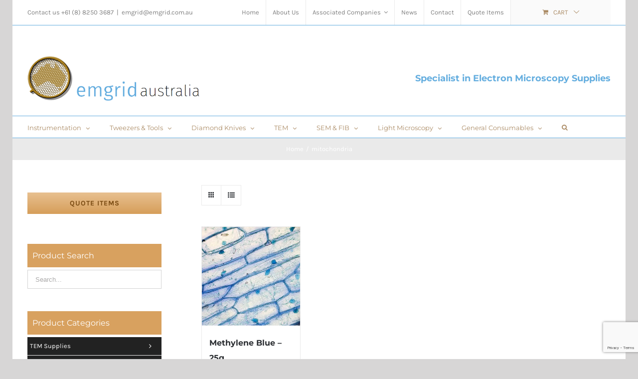

--- FILE ---
content_type: text/html; charset=UTF-8
request_url: https://www.emgrid.com.au/product-tag/mitochondria/
body_size: 218875
content:
<!DOCTYPE html>
<html class="avada-html-layout-boxed" lang="en-US" prefix="og: http://ogp.me/ns# fb: http://ogp.me/ns/fb#">
<head>
	<meta http-equiv="X-UA-Compatible" content="IE=edge" />
	<meta http-equiv="Content-Type" content="text/html; charset=utf-8"/>
	<meta name="viewport" content="width=device-width, initial-scale=1" />
	<title>mitochondria &#8211; Emgrid Australia +61 (8) 8250 3687</title>
<meta name='robots' content='max-image-preview:large' />
<link rel="alternate" type="application/rss+xml" title="Emgrid Australia +61 (8) 8250 3687 &raquo; Feed" href="https://www.emgrid.com.au/feed/" />
					<link rel="shortcut icon" href="https://www.emgrid.com.au/wp-content/uploads/favicon2.png" type="image/x-icon" />
		
		
		
		
				<link rel="alternate" type="application/rss+xml" title="Emgrid Australia +61 (8) 8250 3687 &raquo; mitochondria Tag Feed" href="https://www.emgrid.com.au/product-tag/mitochondria/feed/" />
		<!-- This site uses the Google Analytics by MonsterInsights plugin v8.26.0 - Using Analytics tracking - https://www.monsterinsights.com/ -->
							<script src="//www.googletagmanager.com/gtag/js?id=G-6WWP429P01"  data-cfasync="false" data-wpfc-render="false" type="text/javascript" async></script>
			<script data-cfasync="false" data-wpfc-render="false" type="text/javascript">
				var mi_version = '8.26.0';
				var mi_track_user = true;
				var mi_no_track_reason = '';
								var MonsterInsightsDefaultLocations = {"page_location":"https:\/\/www.emgrid.com.au\/product-tag\/mitochondria\/"};
				if ( typeof MonsterInsightsPrivacyGuardFilter === 'function' ) {
					var MonsterInsightsLocations = (typeof MonsterInsightsExcludeQuery === 'object') ? MonsterInsightsPrivacyGuardFilter( MonsterInsightsExcludeQuery ) : MonsterInsightsPrivacyGuardFilter( MonsterInsightsDefaultLocations );
				} else {
					var MonsterInsightsLocations = (typeof MonsterInsightsExcludeQuery === 'object') ? MonsterInsightsExcludeQuery : MonsterInsightsDefaultLocations;
				}

								var disableStrs = [
										'ga-disable-G-6WWP429P01',
									];

				/* Function to detect opted out users */
				function __gtagTrackerIsOptedOut() {
					for (var index = 0; index < disableStrs.length; index++) {
						if (document.cookie.indexOf(disableStrs[index] + '=true') > -1) {
							return true;
						}
					}

					return false;
				}

				/* Disable tracking if the opt-out cookie exists. */
				if (__gtagTrackerIsOptedOut()) {
					for (var index = 0; index < disableStrs.length; index++) {
						window[disableStrs[index]] = true;
					}
				}

				/* Opt-out function */
				function __gtagTrackerOptout() {
					for (var index = 0; index < disableStrs.length; index++) {
						document.cookie = disableStrs[index] + '=true; expires=Thu, 31 Dec 2099 23:59:59 UTC; path=/';
						window[disableStrs[index]] = true;
					}
				}

				if ('undefined' === typeof gaOptout) {
					function gaOptout() {
						__gtagTrackerOptout();
					}
				}
								window.dataLayer = window.dataLayer || [];

				window.MonsterInsightsDualTracker = {
					helpers: {},
					trackers: {},
				};
				if (mi_track_user) {
					function __gtagDataLayer() {
						dataLayer.push(arguments);
					}

					function __gtagTracker(type, name, parameters) {
						if (!parameters) {
							parameters = {};
						}

						if (parameters.send_to) {
							__gtagDataLayer.apply(null, arguments);
							return;
						}

						if (type === 'event') {
														parameters.send_to = monsterinsights_frontend.v4_id;
							var hookName = name;
							if (typeof parameters['event_category'] !== 'undefined') {
								hookName = parameters['event_category'] + ':' + name;
							}

							if (typeof MonsterInsightsDualTracker.trackers[hookName] !== 'undefined') {
								MonsterInsightsDualTracker.trackers[hookName](parameters);
							} else {
								__gtagDataLayer('event', name, parameters);
							}
							
						} else {
							__gtagDataLayer.apply(null, arguments);
						}
					}

					__gtagTracker('js', new Date());
					__gtagTracker('set', {
						'developer_id.dZGIzZG': true,
											});
					if ( MonsterInsightsLocations.page_location ) {
						__gtagTracker('set', MonsterInsightsLocations);
					}
										__gtagTracker('config', 'G-6WWP429P01', {"forceSSL":"true"} );
															window.gtag = __gtagTracker;										(function () {
						/* https://developers.google.com/analytics/devguides/collection/analyticsjs/ */
						/* ga and __gaTracker compatibility shim. */
						var noopfn = function () {
							return null;
						};
						var newtracker = function () {
							return new Tracker();
						};
						var Tracker = function () {
							return null;
						};
						var p = Tracker.prototype;
						p.get = noopfn;
						p.set = noopfn;
						p.send = function () {
							var args = Array.prototype.slice.call(arguments);
							args.unshift('send');
							__gaTracker.apply(null, args);
						};
						var __gaTracker = function () {
							var len = arguments.length;
							if (len === 0) {
								return;
							}
							var f = arguments[len - 1];
							if (typeof f !== 'object' || f === null || typeof f.hitCallback !== 'function') {
								if ('send' === arguments[0]) {
									var hitConverted, hitObject = false, action;
									if ('event' === arguments[1]) {
										if ('undefined' !== typeof arguments[3]) {
											hitObject = {
												'eventAction': arguments[3],
												'eventCategory': arguments[2],
												'eventLabel': arguments[4],
												'value': arguments[5] ? arguments[5] : 1,
											}
										}
									}
									if ('pageview' === arguments[1]) {
										if ('undefined' !== typeof arguments[2]) {
											hitObject = {
												'eventAction': 'page_view',
												'page_path': arguments[2],
											}
										}
									}
									if (typeof arguments[2] === 'object') {
										hitObject = arguments[2];
									}
									if (typeof arguments[5] === 'object') {
										Object.assign(hitObject, arguments[5]);
									}
									if ('undefined' !== typeof arguments[1].hitType) {
										hitObject = arguments[1];
										if ('pageview' === hitObject.hitType) {
											hitObject.eventAction = 'page_view';
										}
									}
									if (hitObject) {
										action = 'timing' === arguments[1].hitType ? 'timing_complete' : hitObject.eventAction;
										hitConverted = mapArgs(hitObject);
										__gtagTracker('event', action, hitConverted);
									}
								}
								return;
							}

							function mapArgs(args) {
								var arg, hit = {};
								var gaMap = {
									'eventCategory': 'event_category',
									'eventAction': 'event_action',
									'eventLabel': 'event_label',
									'eventValue': 'event_value',
									'nonInteraction': 'non_interaction',
									'timingCategory': 'event_category',
									'timingVar': 'name',
									'timingValue': 'value',
									'timingLabel': 'event_label',
									'page': 'page_path',
									'location': 'page_location',
									'title': 'page_title',
									'referrer' : 'page_referrer',
								};
								for (arg in args) {
																		if (!(!args.hasOwnProperty(arg) || !gaMap.hasOwnProperty(arg))) {
										hit[gaMap[arg]] = args[arg];
									} else {
										hit[arg] = args[arg];
									}
								}
								return hit;
							}

							try {
								f.hitCallback();
							} catch (ex) {
							}
						};
						__gaTracker.create = newtracker;
						__gaTracker.getByName = newtracker;
						__gaTracker.getAll = function () {
							return [];
						};
						__gaTracker.remove = noopfn;
						__gaTracker.loaded = true;
						window['__gaTracker'] = __gaTracker;
					})();
									} else {
										console.log("");
					(function () {
						function __gtagTracker() {
							return null;
						}

						window['__gtagTracker'] = __gtagTracker;
						window['gtag'] = __gtagTracker;
					})();
									}
			</script>
				<!-- / Google Analytics by MonsterInsights -->
		<script type="text/javascript">
window._wpemojiSettings = {"baseUrl":"https:\/\/s.w.org\/images\/core\/emoji\/14.0.0\/72x72\/","ext":".png","svgUrl":"https:\/\/s.w.org\/images\/core\/emoji\/14.0.0\/svg\/","svgExt":".svg","source":{"concatemoji":"https:\/\/www.emgrid.com.au\/wp-includes\/js\/wp-emoji-release.min.js?ver=6.2.6"}};
/*! This file is auto-generated */
!function(e,a,t){var n,r,o,i=a.createElement("canvas"),p=i.getContext&&i.getContext("2d");function s(e,t){p.clearRect(0,0,i.width,i.height),p.fillText(e,0,0);e=i.toDataURL();return p.clearRect(0,0,i.width,i.height),p.fillText(t,0,0),e===i.toDataURL()}function c(e){var t=a.createElement("script");t.src=e,t.defer=t.type="text/javascript",a.getElementsByTagName("head")[0].appendChild(t)}for(o=Array("flag","emoji"),t.supports={everything:!0,everythingExceptFlag:!0},r=0;r<o.length;r++)t.supports[o[r]]=function(e){if(p&&p.fillText)switch(p.textBaseline="top",p.font="600 32px Arial",e){case"flag":return s("\ud83c\udff3\ufe0f\u200d\u26a7\ufe0f","\ud83c\udff3\ufe0f\u200b\u26a7\ufe0f")?!1:!s("\ud83c\uddfa\ud83c\uddf3","\ud83c\uddfa\u200b\ud83c\uddf3")&&!s("\ud83c\udff4\udb40\udc67\udb40\udc62\udb40\udc65\udb40\udc6e\udb40\udc67\udb40\udc7f","\ud83c\udff4\u200b\udb40\udc67\u200b\udb40\udc62\u200b\udb40\udc65\u200b\udb40\udc6e\u200b\udb40\udc67\u200b\udb40\udc7f");case"emoji":return!s("\ud83e\udef1\ud83c\udffb\u200d\ud83e\udef2\ud83c\udfff","\ud83e\udef1\ud83c\udffb\u200b\ud83e\udef2\ud83c\udfff")}return!1}(o[r]),t.supports.everything=t.supports.everything&&t.supports[o[r]],"flag"!==o[r]&&(t.supports.everythingExceptFlag=t.supports.everythingExceptFlag&&t.supports[o[r]]);t.supports.everythingExceptFlag=t.supports.everythingExceptFlag&&!t.supports.flag,t.DOMReady=!1,t.readyCallback=function(){t.DOMReady=!0},t.supports.everything||(n=function(){t.readyCallback()},a.addEventListener?(a.addEventListener("DOMContentLoaded",n,!1),e.addEventListener("load",n,!1)):(e.attachEvent("onload",n),a.attachEvent("onreadystatechange",function(){"complete"===a.readyState&&t.readyCallback()})),(e=t.source||{}).concatemoji?c(e.concatemoji):e.wpemoji&&e.twemoji&&(c(e.twemoji),c(e.wpemoji)))}(window,document,window._wpemojiSettings);
</script>
<style type="text/css">
img.wp-smiley,
img.emoji {
	display: inline !important;
	border: none !important;
	box-shadow: none !important;
	height: 1em !important;
	width: 1em !important;
	margin: 0 0.07em !important;
	vertical-align: -0.1em !important;
	background: none !important;
	padding: 0 !important;
}
</style>
	<link rel='stylesheet' id='wp-block-library-css' href='https://www.emgrid.com.au/wp-includes/css/dist/block-library/style.min.css?ver=6.2.6' type='text/css' media='all' />
<link rel='stylesheet' id='classic-theme-styles-css' href='https://www.emgrid.com.au/wp-includes/css/classic-themes.min.css?ver=6.2.6' type='text/css' media='all' />
<style id='global-styles-inline-css' type='text/css'>
body{--wp--preset--color--black: #000000;--wp--preset--color--cyan-bluish-gray: #abb8c3;--wp--preset--color--white: #ffffff;--wp--preset--color--pale-pink: #f78da7;--wp--preset--color--vivid-red: #cf2e2e;--wp--preset--color--luminous-vivid-orange: #ff6900;--wp--preset--color--luminous-vivid-amber: #fcb900;--wp--preset--color--light-green-cyan: #7bdcb5;--wp--preset--color--vivid-green-cyan: #00d084;--wp--preset--color--pale-cyan-blue: #8ed1fc;--wp--preset--color--vivid-cyan-blue: #0693e3;--wp--preset--color--vivid-purple: #9b51e0;--wp--preset--gradient--vivid-cyan-blue-to-vivid-purple: linear-gradient(135deg,rgba(6,147,227,1) 0%,rgb(155,81,224) 100%);--wp--preset--gradient--light-green-cyan-to-vivid-green-cyan: linear-gradient(135deg,rgb(122,220,180) 0%,rgb(0,208,130) 100%);--wp--preset--gradient--luminous-vivid-amber-to-luminous-vivid-orange: linear-gradient(135deg,rgba(252,185,0,1) 0%,rgba(255,105,0,1) 100%);--wp--preset--gradient--luminous-vivid-orange-to-vivid-red: linear-gradient(135deg,rgba(255,105,0,1) 0%,rgb(207,46,46) 100%);--wp--preset--gradient--very-light-gray-to-cyan-bluish-gray: linear-gradient(135deg,rgb(238,238,238) 0%,rgb(169,184,195) 100%);--wp--preset--gradient--cool-to-warm-spectrum: linear-gradient(135deg,rgb(74,234,220) 0%,rgb(151,120,209) 20%,rgb(207,42,186) 40%,rgb(238,44,130) 60%,rgb(251,105,98) 80%,rgb(254,248,76) 100%);--wp--preset--gradient--blush-light-purple: linear-gradient(135deg,rgb(255,206,236) 0%,rgb(152,150,240) 100%);--wp--preset--gradient--blush-bordeaux: linear-gradient(135deg,rgb(254,205,165) 0%,rgb(254,45,45) 50%,rgb(107,0,62) 100%);--wp--preset--gradient--luminous-dusk: linear-gradient(135deg,rgb(255,203,112) 0%,rgb(199,81,192) 50%,rgb(65,88,208) 100%);--wp--preset--gradient--pale-ocean: linear-gradient(135deg,rgb(255,245,203) 0%,rgb(182,227,212) 50%,rgb(51,167,181) 100%);--wp--preset--gradient--electric-grass: linear-gradient(135deg,rgb(202,248,128) 0%,rgb(113,206,126) 100%);--wp--preset--gradient--midnight: linear-gradient(135deg,rgb(2,3,129) 0%,rgb(40,116,252) 100%);--wp--preset--duotone--dark-grayscale: url('#wp-duotone-dark-grayscale');--wp--preset--duotone--grayscale: url('#wp-duotone-grayscale');--wp--preset--duotone--purple-yellow: url('#wp-duotone-purple-yellow');--wp--preset--duotone--blue-red: url('#wp-duotone-blue-red');--wp--preset--duotone--midnight: url('#wp-duotone-midnight');--wp--preset--duotone--magenta-yellow: url('#wp-duotone-magenta-yellow');--wp--preset--duotone--purple-green: url('#wp-duotone-purple-green');--wp--preset--duotone--blue-orange: url('#wp-duotone-blue-orange');--wp--preset--font-size--small: 13px;--wp--preset--font-size--medium: 20px;--wp--preset--font-size--large: 36px;--wp--preset--font-size--x-large: 42px;--wp--preset--spacing--20: 0.44rem;--wp--preset--spacing--30: 0.67rem;--wp--preset--spacing--40: 1rem;--wp--preset--spacing--50: 1.5rem;--wp--preset--spacing--60: 2.25rem;--wp--preset--spacing--70: 3.38rem;--wp--preset--spacing--80: 5.06rem;--wp--preset--shadow--natural: 6px 6px 9px rgba(0, 0, 0, 0.2);--wp--preset--shadow--deep: 12px 12px 50px rgba(0, 0, 0, 0.4);--wp--preset--shadow--sharp: 6px 6px 0px rgba(0, 0, 0, 0.2);--wp--preset--shadow--outlined: 6px 6px 0px -3px rgba(255, 255, 255, 1), 6px 6px rgba(0, 0, 0, 1);--wp--preset--shadow--crisp: 6px 6px 0px rgba(0, 0, 0, 1);}:where(.is-layout-flex){gap: 0.5em;}body .is-layout-flow > .alignleft{float: left;margin-inline-start: 0;margin-inline-end: 2em;}body .is-layout-flow > .alignright{float: right;margin-inline-start: 2em;margin-inline-end: 0;}body .is-layout-flow > .aligncenter{margin-left: auto !important;margin-right: auto !important;}body .is-layout-constrained > .alignleft{float: left;margin-inline-start: 0;margin-inline-end: 2em;}body .is-layout-constrained > .alignright{float: right;margin-inline-start: 2em;margin-inline-end: 0;}body .is-layout-constrained > .aligncenter{margin-left: auto !important;margin-right: auto !important;}body .is-layout-constrained > :where(:not(.alignleft):not(.alignright):not(.alignfull)){max-width: var(--wp--style--global--content-size);margin-left: auto !important;margin-right: auto !important;}body .is-layout-constrained > .alignwide{max-width: var(--wp--style--global--wide-size);}body .is-layout-flex{display: flex;}body .is-layout-flex{flex-wrap: wrap;align-items: center;}body .is-layout-flex > *{margin: 0;}:where(.wp-block-columns.is-layout-flex){gap: 2em;}.has-black-color{color: var(--wp--preset--color--black) !important;}.has-cyan-bluish-gray-color{color: var(--wp--preset--color--cyan-bluish-gray) !important;}.has-white-color{color: var(--wp--preset--color--white) !important;}.has-pale-pink-color{color: var(--wp--preset--color--pale-pink) !important;}.has-vivid-red-color{color: var(--wp--preset--color--vivid-red) !important;}.has-luminous-vivid-orange-color{color: var(--wp--preset--color--luminous-vivid-orange) !important;}.has-luminous-vivid-amber-color{color: var(--wp--preset--color--luminous-vivid-amber) !important;}.has-light-green-cyan-color{color: var(--wp--preset--color--light-green-cyan) !important;}.has-vivid-green-cyan-color{color: var(--wp--preset--color--vivid-green-cyan) !important;}.has-pale-cyan-blue-color{color: var(--wp--preset--color--pale-cyan-blue) !important;}.has-vivid-cyan-blue-color{color: var(--wp--preset--color--vivid-cyan-blue) !important;}.has-vivid-purple-color{color: var(--wp--preset--color--vivid-purple) !important;}.has-black-background-color{background-color: var(--wp--preset--color--black) !important;}.has-cyan-bluish-gray-background-color{background-color: var(--wp--preset--color--cyan-bluish-gray) !important;}.has-white-background-color{background-color: var(--wp--preset--color--white) !important;}.has-pale-pink-background-color{background-color: var(--wp--preset--color--pale-pink) !important;}.has-vivid-red-background-color{background-color: var(--wp--preset--color--vivid-red) !important;}.has-luminous-vivid-orange-background-color{background-color: var(--wp--preset--color--luminous-vivid-orange) !important;}.has-luminous-vivid-amber-background-color{background-color: var(--wp--preset--color--luminous-vivid-amber) !important;}.has-light-green-cyan-background-color{background-color: var(--wp--preset--color--light-green-cyan) !important;}.has-vivid-green-cyan-background-color{background-color: var(--wp--preset--color--vivid-green-cyan) !important;}.has-pale-cyan-blue-background-color{background-color: var(--wp--preset--color--pale-cyan-blue) !important;}.has-vivid-cyan-blue-background-color{background-color: var(--wp--preset--color--vivid-cyan-blue) !important;}.has-vivid-purple-background-color{background-color: var(--wp--preset--color--vivid-purple) !important;}.has-black-border-color{border-color: var(--wp--preset--color--black) !important;}.has-cyan-bluish-gray-border-color{border-color: var(--wp--preset--color--cyan-bluish-gray) !important;}.has-white-border-color{border-color: var(--wp--preset--color--white) !important;}.has-pale-pink-border-color{border-color: var(--wp--preset--color--pale-pink) !important;}.has-vivid-red-border-color{border-color: var(--wp--preset--color--vivid-red) !important;}.has-luminous-vivid-orange-border-color{border-color: var(--wp--preset--color--luminous-vivid-orange) !important;}.has-luminous-vivid-amber-border-color{border-color: var(--wp--preset--color--luminous-vivid-amber) !important;}.has-light-green-cyan-border-color{border-color: var(--wp--preset--color--light-green-cyan) !important;}.has-vivid-green-cyan-border-color{border-color: var(--wp--preset--color--vivid-green-cyan) !important;}.has-pale-cyan-blue-border-color{border-color: var(--wp--preset--color--pale-cyan-blue) !important;}.has-vivid-cyan-blue-border-color{border-color: var(--wp--preset--color--vivid-cyan-blue) !important;}.has-vivid-purple-border-color{border-color: var(--wp--preset--color--vivid-purple) !important;}.has-vivid-cyan-blue-to-vivid-purple-gradient-background{background: var(--wp--preset--gradient--vivid-cyan-blue-to-vivid-purple) !important;}.has-light-green-cyan-to-vivid-green-cyan-gradient-background{background: var(--wp--preset--gradient--light-green-cyan-to-vivid-green-cyan) !important;}.has-luminous-vivid-amber-to-luminous-vivid-orange-gradient-background{background: var(--wp--preset--gradient--luminous-vivid-amber-to-luminous-vivid-orange) !important;}.has-luminous-vivid-orange-to-vivid-red-gradient-background{background: var(--wp--preset--gradient--luminous-vivid-orange-to-vivid-red) !important;}.has-very-light-gray-to-cyan-bluish-gray-gradient-background{background: var(--wp--preset--gradient--very-light-gray-to-cyan-bluish-gray) !important;}.has-cool-to-warm-spectrum-gradient-background{background: var(--wp--preset--gradient--cool-to-warm-spectrum) !important;}.has-blush-light-purple-gradient-background{background: var(--wp--preset--gradient--blush-light-purple) !important;}.has-blush-bordeaux-gradient-background{background: var(--wp--preset--gradient--blush-bordeaux) !important;}.has-luminous-dusk-gradient-background{background: var(--wp--preset--gradient--luminous-dusk) !important;}.has-pale-ocean-gradient-background{background: var(--wp--preset--gradient--pale-ocean) !important;}.has-electric-grass-gradient-background{background: var(--wp--preset--gradient--electric-grass) !important;}.has-midnight-gradient-background{background: var(--wp--preset--gradient--midnight) !important;}.has-small-font-size{font-size: var(--wp--preset--font-size--small) !important;}.has-medium-font-size{font-size: var(--wp--preset--font-size--medium) !important;}.has-large-font-size{font-size: var(--wp--preset--font-size--large) !important;}.has-x-large-font-size{font-size: var(--wp--preset--font-size--x-large) !important;}
.wp-block-navigation a:where(:not(.wp-element-button)){color: inherit;}
:where(.wp-block-columns.is-layout-flex){gap: 2em;}
.wp-block-pullquote{font-size: 1.5em;line-height: 1.6;}
</style>
<link rel='stylesheet' id='contact-form-7-css' href='https://www.emgrid.com.au/wp-content/plugins/contact-form-7/includes/css/styles.css?ver=5.8.6' type='text/css' media='all' />
<link rel='stylesheet' id='trwca-style-css' href='https://www.emgrid.com.au/wp-content/plugins/woocommerce-category-accordion/assets/css/trwca-style.min.css?ver=1.0' type='text/css' media='all' />
<link rel='stylesheet' id='icon-font-css' href='https://www.emgrid.com.au/wp-content/plugins/woocommerce-category-accordion/assets/css/font-awesome.min.css?ver=1.0' type='text/css' media='all' />
<link rel='stylesheet' id='woof-css' href='https://www.emgrid.com.au/wp-content/plugins/woocommerce-products-filter/css/front.css?ver=1.3.4.5' type='text/css' media='all' />
<style id='woof-inline-css' type='text/css'>

.woof_products_top_panel li span, .woof_products_top_panel2 li span{background: url(https://www.emgrid.com.au/wp-content/plugins/woocommerce-products-filter/img/delete.png);background-size: 14px 14px;background-repeat: no-repeat;background-position: right;}
.woof_edit_view{
                    display: none;
                }
</style>
<link rel='stylesheet' id='chosen-drop-down-css' href='https://www.emgrid.com.au/wp-content/plugins/woocommerce-products-filter/js/chosen/chosen.min.css?ver=1.3.4.5' type='text/css' media='all' />
<link rel='stylesheet' id='woof_by_author_html_items-css' href='https://www.emgrid.com.au/wp-content/plugins/woocommerce-products-filter/ext/by_author/css/by_author.css?ver=1.3.4.5' type='text/css' media='all' />
<link rel='stylesheet' id='woof_by_instock_html_items-css' href='https://www.emgrid.com.au/wp-content/plugins/woocommerce-products-filter/ext/by_instock/css/by_instock.css?ver=1.3.4.5' type='text/css' media='all' />
<link rel='stylesheet' id='woof_by_onsales_html_items-css' href='https://www.emgrid.com.au/wp-content/plugins/woocommerce-products-filter/ext/by_onsales/css/by_onsales.css?ver=1.3.4.5' type='text/css' media='all' />
<link rel='stylesheet' id='woof_by_text_html_items-css' href='https://www.emgrid.com.au/wp-content/plugins/woocommerce-products-filter/ext/by_text/assets/css/front.css?ver=1.3.4.5' type='text/css' media='all' />
<link rel='stylesheet' id='woof_label_html_items-css' href='https://www.emgrid.com.au/wp-content/plugins/woocommerce-products-filter/ext/label/css/html_types/label.css?ver=1.3.4.5' type='text/css' media='all' />
<link rel='stylesheet' id='woof_select_radio_check_html_items-css' href='https://www.emgrid.com.au/wp-content/plugins/woocommerce-products-filter/ext/select_radio_check/css/html_types/select_radio_check.css?ver=1.3.4.5' type='text/css' media='all' />
<link rel='stylesheet' id='woof_sd_html_items_checkbox-css' href='https://www.emgrid.com.au/wp-content/plugins/woocommerce-products-filter/ext/smart_designer/css/elements/checkbox.css?ver=1.3.4.5' type='text/css' media='all' />
<link rel='stylesheet' id='woof_sd_html_items_radio-css' href='https://www.emgrid.com.au/wp-content/plugins/woocommerce-products-filter/ext/smart_designer/css/elements/radio.css?ver=1.3.4.5' type='text/css' media='all' />
<link rel='stylesheet' id='woof_sd_html_items_switcher-css' href='https://www.emgrid.com.au/wp-content/plugins/woocommerce-products-filter/ext/smart_designer/css/elements/switcher.css?ver=1.3.4.5' type='text/css' media='all' />
<link rel='stylesheet' id='woof_sd_html_items_color-css' href='https://www.emgrid.com.au/wp-content/plugins/woocommerce-products-filter/ext/smart_designer/css/elements/color.css?ver=1.3.4.5' type='text/css' media='all' />
<link rel='stylesheet' id='woof_sd_html_items_tooltip-css' href='https://www.emgrid.com.au/wp-content/plugins/woocommerce-products-filter/ext/smart_designer/css/tooltip.css?ver=1.3.4.5' type='text/css' media='all' />
<link rel='stylesheet' id='woof_sd_html_items_front-css' href='https://www.emgrid.com.au/wp-content/plugins/woocommerce-products-filter/ext/smart_designer/css/front.css?ver=1.3.4.5' type='text/css' media='all' />
<link rel='stylesheet' id='woof-switcher23-css' href='https://www.emgrid.com.au/wp-content/plugins/woocommerce-products-filter/css/switcher.css?ver=1.3.4.5' type='text/css' media='all' />
<style id='woocommerce-inline-inline-css' type='text/css'>
.woocommerce form .form-row .required { visibility: visible; }
</style>
<link rel='stylesheet' id='brands-styles-css' href='https://www.emgrid.com.au/wp-content/plugins/woocommerce-brands/assets/css/style.css?ver=6.2.6' type='text/css' media='all' />
<link rel='stylesheet' id='yith_ywraq_frontend-css' href='https://www.emgrid.com.au/wp-content/plugins/yith-woocommerce-request-a-quote/assets/css/frontend.css?ver=2.28.0' type='text/css' media='all' />
<style id='yith_ywraq_frontend-inline-css' type='text/css'>
.woocommerce .add-request-quote-button.button, .woocommerce .add-request-quote-button-addons.button, .yith-wceop-ywraq-button-wrapper .add-request-quote-button.button, .yith-wceop-ywraq-button-wrapper .add-request-quote-button-addons.button{
    background-color: #0066b4!important;
    color: #ffffff!important;
}
.woocommerce .add-request-quote-button.button:hover,  .woocommerce .add-request-quote-button-addons.button:hover,.yith-wceop-ywraq-button-wrapper .add-request-quote-button.button:hover,  .yith-wceop-ywraq-button-wrapper .add-request-quote-button-addons.button:hover{
    background-color: #044a80!important;
    color: #ffffff!important;
}


</style>
<link rel='stylesheet' id='avada-parent-stylesheet-css' href='https://www.emgrid.com.au/wp-content/themes/Avada/style.css?ver=6.2.6' type='text/css' media='all' />
<link rel='stylesheet' id='child_style-css' href='https://www.emgrid.com.au/wp-content/themes/Avada-Child-Theme/style.css?ver=6.2.6' type='text/css' media='all' />
<link rel='stylesheet' id='avada-stylesheet-css' href='https://www.emgrid.com.au/wp-content/themes/Avada/assets/css/style.min.css?ver=5.7.2' type='text/css' media='all' />
<!--[if lte IE 9]>
<link rel='stylesheet' id='avada-IE-fontawesome-css' href='https://www.emgrid.com.au/wp-content/themes/Avada/includes/lib/assets/fonts/fontawesome/font-awesome.min.css?ver=5.7.2' type='text/css' media='all' />
<![endif]-->
<!--[if IE]>
<link rel='stylesheet' id='avada-IE-css' href='https://www.emgrid.com.au/wp-content/themes/Avada/assets/css/ie.min.css?ver=5.7.2' type='text/css' media='all' />
<![endif]-->
<link rel='stylesheet' id='fusion-dynamic-css-css' href='https://www.emgrid.com.au/wp-content/uploads/fusion-styles/c9bb10e54e4dd3408e59ff11ad559cf4.min.css?ver=6.2.6' type='text/css' media='all' />
<script type='text/javascript' id='woof-husky-js-extra'>
/* <![CDATA[ */
var woof_husky_txt = {"ajax_url":"https:\/\/www.emgrid.com.au\/wp-admin\/admin-ajax.php","plugin_uri":"https:\/\/www.emgrid.com.au\/wp-content\/plugins\/woocommerce-products-filter\/ext\/by_text\/","loader":"https:\/\/www.emgrid.com.au\/wp-content\/plugins\/woocommerce-products-filter\/ext\/by_text\/assets\/img\/ajax-loader.gif","not_found":"Nothing found!","prev":"Prev","next":"Next","site_link":"https:\/\/www.emgrid.com.au","default_data":{"placeholder":"","behavior":"title","search_by_full_word":0,"autocomplete":1,"how_to_open_links":0,"taxonomy_compatibility":0,"sku_compatibility":0,"custom_fields":"","search_desc_variant":0,"view_text_length":10,"min_symbols":3,"max_posts":10,"image":"","notes_for_customer":"","template":"default","max_open_height":300,"page":0}};
/* ]]> */
</script>
<script type='text/javascript' src='https://www.emgrid.com.au/wp-content/plugins/woocommerce-products-filter/ext/by_text/assets/js/husky.js?ver=1.3.4.5' id='woof-husky-js'></script>
<script type='text/javascript' src='https://www.emgrid.com.au/wp-content/plugins/google-analytics-for-wordpress/assets/js/frontend-gtag.min.js?ver=8.26.0' id='monsterinsights-frontend-script-js'></script>
<script data-cfasync="false" data-wpfc-render="false" type="text/javascript" id='monsterinsights-frontend-script-js-extra'>/* <![CDATA[ */
var monsterinsights_frontend = {"js_events_tracking":"true","download_extensions":"doc,pdf,ppt,zip,xls,docx,pptx,xlsx","inbound_paths":"[]","home_url":"https:\/\/www.emgrid.com.au","hash_tracking":"false","v4_id":"G-6WWP429P01"};/* ]]> */
</script>
<script type='text/javascript' src='https://www.emgrid.com.au/wp-includes/js/jquery/jquery.min.js?ver=3.6.4' id='jquery-core-js'></script>
<script type='text/javascript' src='https://www.emgrid.com.au/wp-includes/js/jquery/jquery-migrate.min.js?ver=3.4.0' id='jquery-migrate-js'></script>
<script type='text/javascript' src='https://www.emgrid.com.au/wp-content/plugins/woocommerce-category-accordion/assets/js/trwca-script.min.js?ver=1.0' id='trwca_script-js'></script>
<link rel="https://api.w.org/" href="https://www.emgrid.com.au/wp-json/" /><link rel="alternate" type="application/json" href="https://www.emgrid.com.au/wp-json/wp/v2/product_tag/985" /><link rel="EditURI" type="application/rsd+xml" title="RSD" href="https://www.emgrid.com.au/xmlrpc.php?rsd" />
<link rel="wlwmanifest" type="application/wlwmanifest+xml" href="https://www.emgrid.com.au/wp-includes/wlwmanifest.xml" />
<meta name="generator" content="WordPress 6.2.6" />
<meta name="generator" content="WooCommerce 8.2.2" />
<script src="https://www.google.com/recaptcha/api.js" async defer></script>
	<noscript><style>.woocommerce-product-gallery{ opacity: 1 !important; }</style></noscript>
					<style type="text/css" id="wp-custom-css">
			.widget_wc_category_accordion .wc_category_accordion-3 li a, .sidebar .widget ul.accordion a
{
	color:#fff!important;
}

.widget_wc_category_accordion .trwca-actheme .accordion li ul a:hover
{
	color:#aeaeae!important;
}

.fusion-flexslider .slides li
{
	display:block!important;
}

.add-request-quote-button
{
	background: #e8c090;
	text-transform: uppercase;
	color: #784910;
	background-image: -webkit-gradient( linear, left bottom, left top, from( #d69e5a ), to( #e8c090 ) );
	background-image: linear-gradient( to top, #d69e5a, #e8c090 );
	background-image: -webkit-linear-gradient( to top, #d69e5a, #e8c090 );
	background-image: -moz-linear-gradient( to top, #d69e5a, #e8c090 );
	background-image: -ms-linear-gradient( to top, #d69e5a, #e8c090 );
	background-image: -o-linear-gradient( to top, #d69e5a, #e8c090 );
	transition: all .2s;
	border-width: 0px;
	border-style: solid;
	border-color: #784910;
	border-radius: 25px;
	-webkit-transition: all .2s;
	-moz-transition: all .2s;
	-ms-transition: all .2s;
	-o-transition: all .2s;
	-webkit-border-radius: 25px;
	padding: 0.5em 1em;
}		</style>
		
		
	<script type="text/javascript">
		var doc = document.documentElement;
		doc.setAttribute('data-useragent', navigator.userAgent);
	</script>

	<!-- Global site tag (gtag.js) - Google Analytics -->

<script async src="https://www.googletagmanager.com/gtag/js?id=UA-111594180-1"></script>

<script>

  window.dataLayer = window.dataLayer || [];

  function gtag(){dataLayer.push(arguments);}

  gtag('js', new Date());

 

  gtag('config', 'UA-111594180-1');

</script></head>

<body class="archive tax-product_tag term-mitochondria term-985 theme-Avada woocommerce woocommerce-page woocommerce-no-js fusion-image-hovers fusion-body ltr fusion-sticky-header no-tablet-sticky-header no-mobile-sticky-header no-mobile-slidingbar fusion-disable-outline mobile-logo-pos-left layout-boxed-mode layout-boxed-mode-full has-sidebar fusion-top-header menu-text-align-left fusion-woo-product-design-classic mobile-menu-design-modern fusion-hide-pagination-text fusion-header-layout-v4 avada-responsive avada-footer-fx-none fusion-search-form-classic fusion-avatar-square">
	<a class="skip-link screen-reader-text" href="#content">Skip to content</a>
				<div id="wrapper" class="">
		<div id="home" style="position:relative;top:-1px;"></div>
		
			<header class="fusion-header-wrapper">
				<div class="fusion-header-v4 fusion-logo-left fusion-sticky-menu- fusion-sticky-logo-1 fusion-mobile-logo-1 fusion-sticky-menu-only fusion-header-menu-align-left fusion-mobile-menu-design-modern">
					
<div class="fusion-secondary-header">
	<div class="fusion-row">
					<div class="fusion-alignleft">
				<div class="fusion-contact-info">Contact us +61 (8) 8250 3687<span class="fusion-header-separator">|</span><a href="mailto:&#101;&#109;g&#114;i&#100;&#64;em&#103;r&#105;d&#46;co&#109;.&#97;u ">&#101;&#109;g&#114;i&#100;&#64;em&#103;r&#105;d&#46;co&#109;.&#97;u </a></div>			</div>
							<div class="fusion-alignright">
				<nav class="fusion-secondary-menu" role="navigation" aria-label="Secondary Menu"><ul id="menu-top-secondary-menu" class="menu"><li  id="menu-item-18251"  class="menu-item menu-item-type-post_type menu-item-object-page menu-item-home menu-item-18251"  data-item-id="18251"><a  href="https://www.emgrid.com.au/" class="fusion-bar-highlight" role="menuitem"><span class="menu-text">Home</span></a></li><li  id="menu-item-18249"  class="menu-item menu-item-type-post_type menu-item-object-page menu-item-18249"  data-item-id="18249"><a  href="https://www.emgrid.com.au/about-us/" class="fusion-bar-highlight" role="menuitem"><span class="menu-text">About Us</span></a></li><li  id="menu-item-18259"  class="menu-item menu-item-type-post_type menu-item-object-page menu-item-has-children menu-item-18259 fusion-dropdown-menu"  data-item-id="18259"><a  href="https://www.emgrid.com.au/associated-companies/" class="fusion-bar-highlight" role="menuitem"><span class="menu-text">Associated Companies</span> <span class="fusion-caret"><i class="fusion-dropdown-indicator"></i></span></a><ul role="menu" class="sub-menu"><li  id="menu-item-39767"  class="menu-item menu-item-type-post_type menu-item-object-page menu-item-39767 fusion-dropdown-submenu" ><a  href="https://www.emgrid.com.au/acf-metals/" class="fusion-bar-highlight" role="menuitem"><span>Arizona Carbon Foil Co. Inc.</span></a></li><li  id="menu-item-18262"  class="menu-item menu-item-type-post_type menu-item-object-page menu-item-18262 fusion-dropdown-submenu" ><a  href="https://www.emgrid.com.au/associated-companies/agar-scientific-limited/" class="fusion-bar-highlight" role="menuitem"><span>Agar Scientific Limited</span></a></li><li  id="menu-item-41027"  class="menu-item menu-item-type-post_type menu-item-object-page menu-item-41027 fusion-dropdown-submenu" ><a  href="https://www.emgrid.com.au/chemtools/" class="fusion-bar-highlight" role="menuitem"><span>Chemtools</span></a></li><li  id="menu-item-18261"  class="menu-item menu-item-type-post_type menu-item-object-page menu-item-18261 fusion-dropdown-submenu" ><a  href="https://www.emgrid.com.au/associated-companies/citifluor/" class="fusion-bar-highlight" role="menuitem"><span>Citifluor</span></a></li><li  id="menu-item-18260"  class="menu-item menu-item-type-post_type menu-item-object-page menu-item-18260 fusion-dropdown-submenu" ><a  href="https://www.emgrid.com.au/associated-companies/denka-products/" class="fusion-bar-highlight" role="menuitem"><span>Denka Products</span></a></li><li  id="menu-item-18542"  class="menu-item menu-item-type-post_type menu-item-object-page menu-item-18542 fusion-dropdown-submenu" ><a  href="https://www.emgrid.com.au/associated-companies/diatome-limited/" class="fusion-bar-highlight" role="menuitem"><span>DiATOME Limited</span></a></li><li  id="menu-item-18541"  class="menu-item menu-item-type-post_type menu-item-object-page menu-item-18541 fusion-dropdown-submenu" ><a  href="https://www.emgrid.com.au/associated-companies/dumont-tweezers/" class="fusion-bar-highlight" role="menuitem"><span>Dumont Tweezers</span></a></li><li  id="menu-item-18540"  class="menu-item menu-item-type-post_type menu-item-object-page menu-item-18540 fusion-dropdown-submenu" ><a  href="https://www.emgrid.com.au/associated-companies/electron-microscopy-sciences/" class="fusion-bar-highlight" role="menuitem"><span>Electron Microscopy Sciences</span></a></li><li  id="menu-item-18539"  class="menu-item menu-item-type-post_type menu-item-object-page menu-item-18539 fusion-dropdown-submenu" ><a  href="https://www.emgrid.com.au/associated-companies/em-resolutions/" class="fusion-bar-highlight" role="menuitem"><span>EM Resolutions</span></a></li><li  id="menu-item-18538"  class="menu-item menu-item-type-post_type menu-item-object-page menu-item-18538 fusion-dropdown-submenu" ><a  href="https://www.emgrid.com.au/associated-companies/emsis-gmbh/" class="fusion-bar-highlight" role="menuitem"><span>EMSIS GmbH</span></a></li><li  id="menu-item-37386"  class="menu-item menu-item-type-post_type menu-item-object-page menu-item-37386 fusion-dropdown-submenu" ><a  href="https://www.emgrid.com.au/associated-companies/evactron-plasma-cleaners/" class="fusion-bar-highlight" role="menuitem"><span>Evactron Plasma Cleaners</span></a></li><li  id="menu-item-18537"  class="menu-item menu-item-type-post_type menu-item-object-page menu-item-18537 fusion-dropdown-submenu" ><a  href="https://www.emgrid.com.au/associated-companies/gilder-grids/" class="fusion-bar-highlight" role="menuitem"><span>Gilder Grids</span></a></li><li  id="menu-item-18534"  class="menu-item menu-item-type-post_type menu-item-object-page menu-item-18534 fusion-dropdown-submenu" ><a  href="https://www.emgrid.com.au/associated-companies/graticules-limited/" class="fusion-bar-highlight" role="menuitem"><span>Graticules Optics Limited</span></a></li><li  id="menu-item-18536"  class="menu-item menu-item-type-post_type menu-item-object-page menu-item-18536 fusion-dropdown-submenu" ><a  href="https://www.emgrid.com.au/associated-companies/kulzer/" class="fusion-bar-highlight" role="menuitem"><span>Kulzer</span></a></li><li  id="menu-item-40919"  class="menu-item menu-item-type-post_type menu-item-object-page menu-item-40919 fusion-dropdown-submenu" ><a  href="https://www.emgrid.com.au/associated-companies/olympus/" class="fusion-bar-highlight" role="menuitem"><span>Evident &#8211; formerly Olympus</span></a></li><li  id="menu-item-18533"  class="menu-item menu-item-type-post_type menu-item-object-page menu-item-18533 fusion-dropdown-submenu" ><a  href="https://www.emgrid.com.au/associated-companies/taab-laboratories-equipment-limited/" class="fusion-bar-highlight" role="menuitem"><span>TAAB Laboratories Equipment Limited</span></a></li><li  id="menu-item-18532"  class="menu-item menu-item-type-post_type menu-item-object-page menu-item-18532 fusion-dropdown-submenu" ><a  href="https://www.emgrid.com.au/associated-companies/technoorg-linda/" class="fusion-bar-highlight" role="menuitem"><span>Technoorg Linda</span></a></li><li  id="menu-item-18531"  class="menu-item menu-item-type-post_type menu-item-object-page menu-item-18531 fusion-dropdown-submenu" ><a  href="https://www.emgrid.com.au/associated-companies/tissue-tek-consumables/" class="fusion-bar-highlight" role="menuitem"><span>Tissue-Tek® Consumables</span></a></li><li  id="menu-item-18530"  class="menu-item menu-item-type-post_type menu-item-object-page menu-item-18530 fusion-dropdown-submenu" ><a  href="https://www.emgrid.com.au/associated-companies/tousimis/" class="fusion-bar-highlight" role="menuitem"><span>Tousimis</span></a></li></ul></li><li  id="menu-item-18252"  class="menu-item menu-item-type-post_type menu-item-object-page menu-item-18252"  data-item-id="18252"><a  href="https://www.emgrid.com.au/news/" class="fusion-bar-highlight" role="menuitem"><span class="menu-text">News</span></a></li><li  id="menu-item-18250"  class="menu-item menu-item-type-post_type menu-item-object-page menu-item-18250"  data-item-id="18250"><a  href="https://www.emgrid.com.au/contact-emgrid/" class="fusion-bar-highlight" role="menuitem"><span class="menu-text">Contact</span></a></li><li  id="menu-item-40399"  class="menu-item menu-item-type-post_type menu-item-object-page menu-item-40399"  data-item-id="40399"><a  href="https://www.emgrid.com.au/request-quote/" class="fusion-bar-highlight" role="menuitem"><span class="menu-text">Quote Items</span></a></li><li role="menuitem" class="fusion-custom-menu-item fusion-menu-cart fusion-secondary-menu-cart"><a class="fusion-secondary-menu-icon fusion-bar-highlight" href="https://www.emgrid.com.au/cart-2/"><span class="menu-text" aria-label="View Cart">Cart</span></a></li></ul></nav><nav class="fusion-mobile-nav-holder fusion-mobile-menu-text-align-left" aria-label="Secondary Mobile Menu"></nav>			</div>
			</div>
</div>
<div class="fusion-header-sticky-height"></div>
<div class="fusion-sticky-header-wrapper"> <!-- start fusion sticky header wrapper -->
	<div class="fusion-header">
		<div class="fusion-row">
							<div class="fusion-logo" data-margin-top="31px" data-margin-bottom="0px" data-margin-left="0px" data-margin-right="0px">
			<a class="fusion-logo-link"  href="https://www.emgrid.com.au/" >

						<!-- standard logo -->
			<img src="https://www.emgrid.com.au/wp-content/uploads/2016/09/logo-emgrid-2016.gif" srcset="https://www.emgrid.com.au/wp-content/uploads/2016/09/logo-emgrid-2016.gif 1x" width="345" height="90" alt="Emgrid Australia +61 (8) 8250 3687 Logo" retina_logo_url="" class="fusion-standard-logo" />

											<!-- mobile logo -->
				<img src="https://www.emgrid.com.au/wp-content/uploads/2016/09/logo-emgrid-2016.gif" srcset="https://www.emgrid.com.au/wp-content/uploads/2016/09/logo-emgrid-2016.gif 1x" width="345" height="90" alt="Emgrid Australia +61 (8) 8250 3687 Logo" retina_logo_url="" class="fusion-mobile-logo" />
			
											<!-- sticky header logo -->
				<img src="https://www.emgrid.com.au/wp-content/uploads/2016/09/logo-emgrid-2016.gif" srcset="https://www.emgrid.com.au/wp-content/uploads/2016/09/logo-emgrid-2016.gif 1x, https://www.emgrid.com.au/wp-content/uploads/2016/09/logo-emgrid-2016.gif 2x" width="345" height="90" style="max-height:90px;height:auto;" alt="Emgrid Australia +61 (8) 8250 3687 Logo" retina_logo_url="https://www.emgrid.com.au/wp-content/uploads/2016/09/logo-emgrid-2016.gif" class="fusion-sticky-logo" />
					</a>
		
<div class="fusion-header-content-3-wrapper">
			<h3 class="fusion-header-tagline">
			Specialist in Electron Microscopy Supplies		</h3>
	</div>
</div>
								<div class="fusion-mobile-menu-icons">
							<a href="#" class="fusion-icon fusion-icon-bars" aria-label="Toggle mobile menu" aria-expanded="false"></a>
		
		
		
			</div>
				
					</div>
	</div>
	<div class="fusion-secondary-main-menu">
		<div class="fusion-row">
			<nav class="fusion-main-menu" aria-label="Main Menu"><ul id="menu-main-menu" class="fusion-menu"><li  id="menu-item-18207"  class="menu-item menu-item-type-taxonomy menu-item-object-product_cat menu-item-has-children menu-item-18207 fusion-megamenu-menu"  data-item-id="18207"><a  href="https://www.emgrid.com.au/product-category/instrumentation/" class="fusion-bar-highlight" role="menuitem"><span class="menu-text">Instrumentation</span> <span class="fusion-caret"><i class="fusion-dropdown-indicator"></i></span></a><div class="fusion-megamenu-wrapper fusion-columns-1 columns-per-row-1 columns-1 col-span-2" data-maxwidth="1170"><div class="row"><div class="fusion-megamenu-holder" style="width:194.99922px;" data-width="194.99922"><ul role="menu" class="fusion-megamenu "><li  id="menu-item-39930"  class="menu-item menu-item-type-custom menu-item-object-custom menu-item-has-children menu-item-39930 fusion-megamenu-submenu fusion-megamenu-columns-1 col-lg-12 col-md-12 col-sm-12" data-width="194.99922" style="width:194.99922px;max-width:194.99922px;"><div class='fusion-megamenu-title'><a href="https://www.emgrid.com.au/product-category/instrumentation/">Instrumentation</a></div><ul role="menu" class="sub-menu"><li  id="menu-item-36481"  class="menu-item menu-item-type-custom menu-item-object-custom menu-item-36481" ><a  href="https://www.emgrid.com.au/associated-companies/tousimis/" class="fusion-bar-highlight" role="menuitem"><span><span class="fusion-megamenu-bullet"></span>Critical Point Dryers</span></a></li><li  id="menu-item-36753"  class="menu-item menu-item-type-custom menu-item-object-custom menu-item-36753" ><a  href="https://www.emgrid.com.au/associated-companies/technoorg-linda/" class="fusion-bar-highlight" role="menuitem"><span><span class="fusion-megamenu-bullet"></span>Ion Mills</span></a></li><li  id="menu-item-36752"  class="menu-item menu-item-type-custom menu-item-object-custom menu-item-36752" ><a  href="https://www.emgrid.com.au/associated-companies/emsis-gmbh/" class="fusion-bar-highlight" role="menuitem"><span><span class="fusion-megamenu-bullet"></span>TEM Cameras</span></a></li><li  id="menu-item-37073"  class="menu-item menu-item-type-custom menu-item-object-custom menu-item-37073" ><a  href="https://www.emgrid.com.au/associated-companies/evactron-plasma-cleaners/" class="fusion-bar-highlight" role="menuitem"><span><span class="fusion-megamenu-bullet"></span>Evactron Plasma Cleaners</span></a></li><li  id="menu-item-37076"  class="menu-item menu-item-type-custom menu-item-object-custom menu-item-37076" ><a  href="https://www.emgrid.com.au/lynx-products/" class="fusion-bar-highlight" role="menuitem"><span><span class="fusion-megamenu-bullet"></span>Tissue Processors</span></a></li><li  id="menu-item-37733"  class="menu-item menu-item-type-custom menu-item-object-custom menu-item-37733" ><a  href="https://www.emgrid.com.au/olympus-automatic-cell-counter-r1/" class="fusion-bar-highlight" role="menuitem"><span><span class="fusion-megamenu-bullet"></span>Automatic Cell Counter</span></a></li><li  id="menu-item-37666"  class="menu-item menu-item-type-custom menu-item-object-custom menu-item-37666" ><a  href="https://www.emgrid.com.au/precision-diamond-saws-and-cutting/" class="fusion-bar-highlight" role="menuitem"><span><span class="fusion-megamenu-bullet"></span>Precision Diamond Saws</span></a></li><li  id="menu-item-36751"  class="menu-item menu-item-type-custom menu-item-object-custom menu-item-36751" ><a  href="https://www.emgrid.com.au/associated-companies/agar-scientific-limited/" class="fusion-bar-highlight" role="menuitem"><span><span class="fusion-megamenu-bullet"></span>Vacuum Coaters</span></a></li></ul></li></ul></div><div style="clear:both;"></div></div></div></li><li  id="menu-item-18219"  class="leftone menu-item menu-item-type-taxonomy menu-item-object-product_cat menu-item-has-children menu-item-18219 fusion-megamenu-menu"  data-classes="leftone" data-item-id="18219"><a  href="https://www.emgrid.com.au/product-category/tweezers-and-tools/" class="fusion-bar-highlight" role="menuitem"><span class="menu-text">Tweezers &amp; Tools</span> <span class="fusion-caret"><i class="fusion-dropdown-indicator"></i></span></a><div class="fusion-megamenu-wrapper fusion-columns-6 columns-per-row-6 columns-6 col-span-12 fusion-megamenu-fullwidth" data-maxwidth="1170"><div class="row"><div class="fusion-megamenu-holder" style="width:1170px;" data-width="1170"><ul role="menu" class="fusion-megamenu "><li  id="menu-item-45415"  class="menu-item menu-item-type-custom menu-item-object-custom menu-item-has-children menu-item-45415 fusion-megamenu-submenu fusion-megamenu-columns-6 col-lg-2 col-md-2 col-sm-2" ><div class='fusion-megamenu-title'><a href="https://www.emgrid.com.au/product-category/tweezers-tools/dumont-tweezers-tweezers-tools/">Tweezers (Dumont)</a></div><ul role="menu" class="sub-menu"><li  id="menu-item-45472"  class="menu-item menu-item-type-custom menu-item-object-custom menu-item-45472" ><a  href="https://www.emgrid.com.au/product-category/sem-and-fib/sem-fib-specimen-mounts/specimen-mount-tweezers/" class="fusion-bar-highlight" role="menuitem"><span><span class="fusion-megamenu-bullet"></span>Specimen Mount Tweezers</span></a></li><li  id="menu-item-45417"  class="menu-item menu-item-type-custom menu-item-object-custom menu-item-45417" ><a  href="https://www.emgrid.com.au/product-category/tweezers-tools/dumont-tweezers-tweezers-tools/biological/" class="fusion-bar-highlight" role="menuitem"><span><span class="fusion-megamenu-bullet"></span>Biological</span></a></li><li  id="menu-item-45418"  class="menu-item menu-item-type-custom menu-item-object-custom menu-item-45418" ><a  href="https://www.emgrid.com.au/product-category/tweezers-tools/dumont-tweezers-tweezers-tools/electronic-grade/" class="fusion-bar-highlight" role="menuitem"><span><span class="fusion-megamenu-bullet"></span>Electronic Grade</span></a></li><li  id="menu-item-45419"  class="menu-item menu-item-type-custom menu-item-object-custom menu-item-45419" ><a  href="https://www.emgrid.com.au/product-category/tweezers-tools/dumont-tweezers-tweezers-tools/eyelash-tweezers-dumont-tweezers-tweezers-tools/" class="fusion-bar-highlight" role="menuitem"><span><span class="fusion-megamenu-bullet"></span>Eyelash Tweezers</span></a></li><li  id="menu-item-45416"  class="menu-item menu-item-type-custom menu-item-object-custom menu-item-45416" ><a  href="https://www.emgrid.com.au/product-category/tweezers-tools/dumont-tweezers-tweezers-tools/high-precision/" class="fusion-bar-highlight" role="menuitem"><span><span class="fusion-megamenu-bullet"></span>High Precision</span></a></li><li  id="menu-item-45421"  class="menu-item menu-item-type-custom menu-item-object-custom menu-item-45421" ><a  href="https://www.emgrid.com.au/product-category/tweezers-tools/dumont-tweezers-tweezers-tools/medical-grade/" class="fusion-bar-highlight" role="menuitem"><span><span class="fusion-megamenu-bullet"></span>Medical Grade</span></a></li><li  id="menu-item-45422"  class="menu-item menu-item-type-custom menu-item-object-custom menu-item-45422" ><a  href="https://www.emgrid.com.au/product-category/tweezers-tools/dumont-tweezers-tweezers-tools/tweezer-boxes-dumont-tweezers-tweezers-tools/" class="fusion-bar-highlight" role="menuitem"><span><span class="fusion-megamenu-bullet"></span>Tweezer Boxes</span></a></li><li  id="menu-item-36757"  class="menu-item menu-item-type-custom menu-item-object-custom menu-item-36757" ><a  href="https://www.emgrid.com.au/dumont-tweezer-alloys/" class="fusion-bar-highlight" role="menuitem"><span><span class="fusion-megamenu-bullet"></span>Alloy Chart</span></a></li><li  id="menu-item-45423"  class="menu-item menu-item-type-custom menu-item-object-custom menu-item-45423" ><a  href="https://www.emgrid.com.au/product-category/tweezers-tools/rubis-plastic-tweezers/" class="fusion-bar-highlight" role="menuitem"><span><span class="fusion-megamenu-bullet"></span>Rubis Plastic Tweezers</span></a></li></ul></li><li  id="menu-item-45425"  class="menu-item menu-item-type-custom menu-item-object-custom menu-item-has-children menu-item-45425 fusion-megamenu-submenu fusion-megamenu-columns-6 col-lg-2 col-md-2 col-sm-2" ><div class='fusion-megamenu-title'><a href="https://www.emgrid.com.au/product-category/tweezers-tools/sampling-tools/">Sampling tools</a></div><ul role="menu" class="sub-menu"><li  id="menu-item-45426"  class="menu-item menu-item-type-custom menu-item-object-custom menu-item-45426" ><a  href="https://www.emgrid.com.au/product-category/tweezers-tools/sampling-tools/accu-punches/" class="fusion-bar-highlight" role="menuitem"><span><span class="fusion-megamenu-bullet"></span>Accu-Punches</span></a></li><li  id="menu-item-45427"  class="menu-item menu-item-type-custom menu-item-object-custom menu-item-45427" ><a  href="https://www.emgrid.com.au/product-category/tweezers-tools/sampling-tools/ems-core-sampling-tools/" class="fusion-bar-highlight" role="menuitem"><span><span class="fusion-megamenu-bullet"></span>EMS-Core Sampling tools</span></a></li></ul></li><li  id="menu-item-45428"  class="menu-item menu-item-type-custom menu-item-object-custom menu-item-has-children menu-item-45428 fusion-megamenu-submenu fusion-megamenu-columns-6 col-lg-2 col-md-2 col-sm-2" ><div class='fusion-megamenu-title'><a href="https://www.emgrid.com.au/product-category/tweezers-tools/hand-tools-tweezers-tools/">Hand tools</a></div><ul role="menu" class="sub-menu"><li  id="menu-item-45431"  class="menu-item menu-item-type-custom menu-item-object-custom menu-item-45431" ><a  href="https://www.emgrid.com.au/product-category/tweezers-tools/hand-tools-tweezers-tools/hex-keys/" class="fusion-bar-highlight" role="menuitem"><span><span class="fusion-megamenu-bullet"></span>Hex Keys</span></a></li><li  id="menu-item-45433"  class="menu-item menu-item-type-custom menu-item-object-custom menu-item-45433" ><a  href="https://www.emgrid.com.au/product-category/tweezers-tools/hand-tools-tweezers-tools/measuring-tools/" class="fusion-bar-highlight" role="menuitem"><span><span class="fusion-megamenu-bullet"></span>Measuring Tools</span></a></li><li  id="menu-item-45430"  class="menu-item menu-item-type-custom menu-item-object-custom menu-item-45430" ><a  href="https://www.emgrid.com.au/product-category/tweezers-tools/hand-tools-tweezers-tools/pliers/" class="fusion-bar-highlight" role="menuitem"><span><span class="fusion-megamenu-bullet"></span>Pliers</span></a></li><li  id="menu-item-45432"  class="menu-item menu-item-type-custom menu-item-object-custom menu-item-45432" ><a  href="https://www.emgrid.com.au/product-category/tweezers-tools/hand-tools-tweezers-tools/screwdrivers/" class="fusion-bar-highlight" role="menuitem"><span><span class="fusion-megamenu-bullet"></span>Screwdrivers</span></a></li><li  id="menu-item-45436"  class="menu-item menu-item-type-custom menu-item-object-custom menu-item-45436" ><a  href="https://www.emgrid.com.au/product-category/tweezers-tools/hand-tools-tweezers-tools/small-tools/" class="fusion-bar-highlight" role="menuitem"><span><span class="fusion-megamenu-bullet"></span>Small Tools</span></a></li><li  id="menu-item-45434"  class="menu-item menu-item-type-custom menu-item-object-custom menu-item-45434" ><a  href="https://www.emgrid.com.au/product-category/tweezers-tools/hand-tools-tweezers-tools/socket-sets/" class="fusion-bar-highlight" role="menuitem"><span><span class="fusion-megamenu-bullet"></span>Socket Sets</span></a></li><li  id="menu-item-45435"  class="menu-item menu-item-type-custom menu-item-object-custom menu-item-45435" ><a  href="https://www.emgrid.com.au/product-category/tweezers-tools/hand-tools-tweezers-tools/spanners/" class="fusion-bar-highlight" role="menuitem"><span><span class="fusion-megamenu-bullet"></span>Spanners</span></a></li><li  id="menu-item-45429"  class="menu-item menu-item-type-custom menu-item-object-custom menu-item-45429" ><a  href="https://www.emgrid.com.au/product-category/tweezers-tools/hand-tools-tweezers-tools/spatulas/" class="fusion-bar-highlight" role="menuitem"><span><span class="fusion-megamenu-bullet"></span>Spatulas</span></a></li></ul></li><li  id="menu-item-45437"  class="menu-item menu-item-type-custom menu-item-object-custom menu-item-has-children menu-item-45437 fusion-megamenu-submenu fusion-megamenu-columns-6 col-lg-2 col-md-2 col-sm-2" ><div class='fusion-megamenu-title'><a href="https://www.emgrid.com.au/product-category/tweezers-tools/scissors/">Scissors</a></div><ul role="menu" class="sub-menu"><li  id="menu-item-45439"  class="menu-item menu-item-type-custom menu-item-object-custom menu-item-45439" ><a  href="https://www.emgrid.com.au/product-category/tweezers-tools/scissors/dissecting-scissors/" class="fusion-bar-highlight" role="menuitem"><span><span class="fusion-megamenu-bullet"></span>Dissecting Scissors</span></a></li><li  id="menu-item-45438"  class="menu-item menu-item-type-custom menu-item-object-custom menu-item-45438" ><a  href="https://www.emgrid.com.au/product-category/tweezers-tools/scissors/micro-scissors/" class="fusion-bar-highlight" role="menuitem"><span><span class="fusion-megamenu-bullet"></span>Micro Scissors</span></a></li></ul></li><li  id="menu-item-45440"  class="menu-item menu-item-type-custom menu-item-object-custom menu-item-has-children menu-item-45440 fusion-megamenu-submenu fusion-megamenu-columns-6 col-lg-2 col-md-2 col-sm-2" ><div class='fusion-megamenu-title'><a href="https://www.emgrid.com.au/product-category/tweezers-tools/scalpels/">Scalpels</a></div><ul role="menu" class="sub-menu"><li  id="menu-item-45443"  class="menu-item menu-item-type-custom menu-item-object-custom menu-item-45443" ><a  href="https://www.emgrid.com.au/product-category/tweezers-tools/scalpels/disposable-scalpels/" class="fusion-bar-highlight" role="menuitem"><span><span class="fusion-megamenu-bullet"></span>Disposable Scalpels</span></a></li><li  id="menu-item-45444"  class="menu-item menu-item-type-custom menu-item-object-custom menu-item-45444" ><a  href="https://www.emgrid.com.au/product-category/tweezers-tools/scalpels/fine-scalpel-blades/" class="fusion-bar-highlight" role="menuitem"><span><span class="fusion-megamenu-bullet"></span>Fine Scalpel Blades</span></a></li><li  id="menu-item-45442"  class="menu-item menu-item-type-custom menu-item-object-custom menu-item-45442" ><a  href="https://www.emgrid.com.au/product-category/tweezers-tools/scalpels/scalpel-blades/" class="fusion-bar-highlight" role="menuitem"><span><span class="fusion-megamenu-bullet"></span>Scalpel Blades</span></a></li><li  id="menu-item-45441"  class="menu-item menu-item-type-custom menu-item-object-custom menu-item-45441" ><a  href="https://www.emgrid.com.au/product-category/tweezers-tools/scalpels/scalpel-handles/" class="fusion-bar-highlight" role="menuitem"><span><span class="fusion-megamenu-bullet"></span>Scalpel Handles</span></a></li></ul></li><li  id="menu-item-45400"  class="menu-item menu-item-type-custom menu-item-object-custom menu-item-has-children menu-item-45400 fusion-megamenu-submenu fusion-megamenu-columns-6 col-lg-2 col-md-2 col-sm-2" ><div class='fusion-megamenu-title'><a href="https://www.emgrid.com.au/product-category/tweezers-tools/razor-blades/">Razor Blades</a></div><ul role="menu" class="sub-menu"><li  id="menu-item-45398"  class="menu-item menu-item-type-custom menu-item-object-custom menu-item-45398" ><a  href="https://www.emgrid.com.au/product-category/tweezers-tools/razor-blades/double-edge-razors-razor-blades/" class="fusion-bar-highlight" role="menuitem"><span><span class="fusion-megamenu-bullet"></span>Double Edge Razors</span></a></li><li  id="menu-item-45399"  class="menu-item menu-item-type-custom menu-item-object-custom menu-item-45399" ><a  href="https://www.emgrid.com.au/product-category/tweezers-tools/razor-blades/single-edge-razors/" class="fusion-bar-highlight" role="menuitem"><span><span class="fusion-megamenu-bullet"></span>Single Edge Razors</span></a></li><li  id="menu-item-45397"  class="menu-item menu-item-type-custom menu-item-object-custom menu-item-45397" ><a  href="https://www.emgrid.com.au/product-category/tweezers-tools/razor-blades/microtome-blades/" class="fusion-bar-highlight" role="menuitem"><span><span class="fusion-megamenu-bullet"></span>Microtome Blades</span></a></li></ul></li></ul></div><div style="clear:both;"></div></div></div></li><li  id="menu-item-38657"  class="lefttwo menu-item menu-item-type-taxonomy menu-item-object-product_cat menu-item-has-children menu-item-38657 fusion-megamenu-menu"  data-classes="lefttwo" data-item-id="38657"><a  href="https://www.emgrid.com.au/product-category/diamond-knives/" class="fusion-bar-highlight" role="menuitem"><span class="menu-text">Diamond Knives</span> <span class="fusion-caret"><i class="fusion-dropdown-indicator"></i></span></a><div class="fusion-megamenu-wrapper fusion-columns-6 columns-per-row-6 columns-7 col-span-12" data-maxwidth="1170"><div class="row"><div class="fusion-megamenu-holder" style="width:1169.99532px;" data-width="1169.99532"><ul role="menu" class="fusion-megamenu fusion-megamenu-border"><li  id="menu-item-39246"  class="menu-item menu-item-type-taxonomy menu-item-object-product_cat menu-item-39246 fusion-megamenu-submenu fusion-megamenu-columns-6 col-lg-2 col-md-2 col-sm-2" data-width="194.99922" style="width:194.99922px;max-width:194.99922px;"><div class='fusion-megamenu-title'><a href="https://www.emgrid.com.au/product-category/diamond-knives/ultra-knives/">Ultra Knives</a></div></li><li  id="menu-item-39248"  class="menu-item menu-item-type-taxonomy menu-item-object-product_cat menu-item-39248 fusion-megamenu-submenu fusion-megamenu-columns-6 col-lg-2 col-md-2 col-sm-2" data-width="194.99922" style="width:194.99922px;max-width:194.99922px;"><div class='fusion-megamenu-title'><a href="https://www.emgrid.com.au/product-category/diamond-knives/histo-knives/">Histo Knives</a></div></li><li  id="menu-item-39250"  class="menu-item menu-item-type-taxonomy menu-item-object-product_cat menu-item-39250 fusion-megamenu-submenu fusion-megamenu-columns-6 col-lg-2 col-md-2 col-sm-2" data-width="194.99922" style="width:194.99922px;max-width:194.99922px;"><div class='fusion-megamenu-title'><a href="https://www.emgrid.com.au/product-category/diamond-knives/diamond-knives-cryo-knives/">Cryo Knives</a></div></li><li  id="menu-item-39249"  class="menu-item menu-item-type-taxonomy menu-item-object-product_cat menu-item-39249 fusion-megamenu-submenu fusion-megamenu-columns-6 col-lg-2 col-md-2 col-sm-2" data-width="194.99922" style="width:194.99922px;max-width:194.99922px;"><div class='fusion-megamenu-title'><a href="https://www.emgrid.com.au/product-category/diamond-knives/diamond-knives-cryo-immuno-knives/">Cryo Immuno Knives</a></div></li><li  id="menu-item-39245"  class="menu-item menu-item-type-taxonomy menu-item-object-product_cat menu-item-39245 fusion-megamenu-submenu fusion-megamenu-columns-6 col-lg-2 col-md-2 col-sm-2" data-width="194.99922" style="width:194.99922px;max-width:194.99922px;"><div class='fusion-megamenu-title'><a href="https://www.emgrid.com.au/product-category/diamond-knives/diamond-knives-ultrasonic-knives/">Ultrasonic knives</a></div></li><li  id="menu-item-39244"  class="menu-item menu-item-type-taxonomy menu-item-object-product_cat menu-item-39244 fusion-megamenu-submenu fusion-megamenu-columns-6 col-lg-2 col-md-2 col-sm-2" data-width="194.99922" style="width:194.99922px;max-width:194.99922px;"><div class='fusion-megamenu-title'><a href="https://www.emgrid.com.au/product-category/diamond-knives/diamond-knives-ultra-knives-resharpened/">Ultra Knives &#8211; Resharpened</a></div></li></ul><ul role="menu" class="fusion-megamenu fusion-megamenu-row-2 fusion-megamenu-row-columns-1" style="width:16.666666666667% !important;"><li  id="menu-item-39247"  class="menu-item menu-item-type-taxonomy menu-item-object-product_cat menu-item-39247 fusion-megamenu-submenu fusion-megamenu-columns-1 col-lg-12 col-md-12 col-sm-12" data-width="194.99922" style="width:194.99922px;max-width:194.99922px;"><div class='fusion-megamenu-title'><a href="https://www.emgrid.com.au/product-category/diamond-knives/diamond-knives-histo-knives-resharpened-diamond-knives/">Histo Knives &#8211; Resharpened</a></div></li></ul></div><div style="clear:both;"></div></div></div></li><li  id="menu-item-18253"  class="leftone menu-item menu-item-type-custom menu-item-object-custom menu-item-has-children menu-item-18253 fusion-megamenu-menu"  data-classes="leftone" data-item-id="18253"><a  class="fusion-bar-highlight" role="menuitem"><span class="menu-text">TEM</span> <span class="fusion-caret"><i class="fusion-dropdown-indicator"></i></span></a><div class="fusion-megamenu-wrapper fusion-columns-6 columns-per-row-6 columns-7 col-span-12 fusion-megamenu-fullwidth" data-maxwidth="1170"><div class="row"><div class="fusion-megamenu-holder" style="width:1170px;" data-width="1170"><ul role="menu" class="fusion-megamenu fusion-megamenu-border"><li  id="menu-item-37786"  class="menu-item menu-item-type-taxonomy menu-item-object-product_cat menu-item-has-children menu-item-37786 fusion-megamenu-submenu fusion-megamenu-columns-6 col-lg-2 col-md-2 col-sm-2" ><div class='fusion-megamenu-title'><a href="https://www.emgrid.com.au/product-category/sem-and-fib/sem-fib-apertures/">Apertures</a></div><ul role="menu" class="sub-menu"><li  id="menu-item-37996"  class="menu-item menu-item-type-taxonomy menu-item-object-product_cat menu-item-37996" ><a  href="https://www.emgrid.com.au/product-category/sem-and-fib/sem-fib-apertures/sem-fib-apertures-ptir-1-85-x-0-1mm/" class="fusion-bar-highlight" role="menuitem"><span><span class="fusion-megamenu-bullet"></span>Pt/Ir 1.85 x 0.1mm</span></a></li><li  id="menu-item-38087"  class="menu-item menu-item-type-taxonomy menu-item-object-product_cat menu-item-38087" ><a  href="https://www.emgrid.com.au/product-category/sem-and-fib/sem-fib-apertures/sem-fib-apertures-ptir-2-0-x-0-1mm/" class="fusion-bar-highlight" role="menuitem"><span><span class="fusion-megamenu-bullet"></span>Pt/Ir 2.0 x 0.1mm</span></a></li><li  id="menu-item-38042"  class="menu-item menu-item-type-taxonomy menu-item-object-product_cat menu-item-38042" ><a  href="https://www.emgrid.com.au/product-category/sem-and-fib/sem-fib-apertures/sem-fib-apertures-ptir-2-0-x-0-25mm/" class="fusion-bar-highlight" role="menuitem"><span><span class="fusion-megamenu-bullet"></span>Pt/Ir 2.0 x 0.25mm</span></a></li><li  id="menu-item-38046"  class="menu-item menu-item-type-taxonomy menu-item-object-product_cat menu-item-38046" ><a  href="https://www.emgrid.com.au/product-category/sem-and-fib/sem-fib-apertures/sem-fib-apertures-ptir-2-0-x-0-6mm/" class="fusion-bar-highlight" role="menuitem"><span><span class="fusion-megamenu-bullet"></span>Pt/Ir 2.0 x 0.6mm</span></a></li><li  id="menu-item-38134"  class="menu-item menu-item-type-taxonomy menu-item-object-product_cat menu-item-38134" ><a  href="https://www.emgrid.com.au/product-category/sem-and-fib/sem-fib-apertures/sem-fib-apertures-ptir-3-0-x-0-1mm/" class="fusion-bar-highlight" role="menuitem"><span><span class="fusion-megamenu-bullet"></span>Pt/Ir 3.0 x 0.1mm</span></a></li></ul></li><li  id="menu-item-18831"  class="menu-item menu-item-type-taxonomy menu-item-object-product_cat menu-item-has-children menu-item-18831 fusion-megamenu-submenu fusion-megamenu-columns-6 col-lg-2 col-md-2 col-sm-2" ><div class='fusion-megamenu-title'><a href="https://www.emgrid.com.au/product-category/tem/tem-grids/">Grids</a></div><ul role="menu" class="sub-menu"><li  id="menu-item-37081"  class="menu-item menu-item-type-taxonomy menu-item-object-product_cat menu-item-37081" ><a  href="https://www.emgrid.com.au/product-category/tem/tem-supplies-gilder-grids/" class="fusion-bar-highlight" role="menuitem"><span><span class="fusion-megamenu-bullet"></span>Gilder Grids</span></a></li><li  id="menu-item-37078"  class="menu-item menu-item-type-taxonomy menu-item-object-product_cat menu-item-37078" ><a  href="https://www.emgrid.com.au/product-category/tem/tem-supplies-carbon-support-film-grids/" class="fusion-bar-highlight" role="menuitem"><span><span class="fusion-megamenu-bullet"></span>Carbon Support Film Grids</span></a></li><li  id="menu-item-37428"  class="menu-item menu-item-type-taxonomy menu-item-object-product_cat menu-item-37428" ><a  href="https://www.emgrid.com.au/product-category/tem/tem-supplies-formvar-carbon-film-grids/" class="fusion-bar-highlight" role="menuitem"><span><span class="fusion-megamenu-bullet"></span>Formvar Carbon Film Grids</span></a></li><li  id="menu-item-37079"  class="menu-item menu-item-type-taxonomy menu-item-object-product_cat menu-item-37079" ><a  href="https://www.emgrid.com.au/product-category/tem/tem-supplies-lacey-formvar-carbon-grids/" class="fusion-bar-highlight" role="menuitem"><span><span class="fusion-megamenu-bullet"></span>Lacey Formvar Carbon Grids</span></a></li><li  id="menu-item-37077"  class="menu-item menu-item-type-taxonomy menu-item-object-product_cat menu-item-37077" ><a  href="https://www.emgrid.com.au/product-category/tem/tem-supplies-holey-carbon-grids/" class="fusion-bar-highlight" role="menuitem"><span><span class="fusion-megamenu-bullet"></span>Holey Carbon Grids</span></a></li><li  id="menu-item-37080"  class="menu-item menu-item-type-taxonomy menu-item-object-product_cat menu-item-37080" ><a  href="https://www.emgrid.com.au/product-category/tem/tem-supplies-graphene-oxide-grids/" class="fusion-bar-highlight" role="menuitem"><span><span class="fusion-megamenu-bullet"></span>Graphene Oxide grids</span></a></li><li  id="menu-item-38151"  class="menu-item menu-item-type-taxonomy menu-item-object-product_cat menu-item-38151" ><a  href="https://www.emgrid.com.au/product-category/tem/tem-supplies-c-flat-holey-grids/" class="fusion-bar-highlight" role="menuitem"><span><span class="fusion-megamenu-bullet"></span>C-FLAT Holey Grids</span></a></li></ul></li><li  id="menu-item-39074"  class="menu-item menu-item-type-taxonomy menu-item-object-product_cat menu-item-39074 fusion-megamenu-submenu fusion-megamenu-columns-6 col-lg-2 col-md-2 col-sm-2" ><div class='fusion-megamenu-title'><a href="https://www.emgrid.com.au/product-category/tem/tem-supplies-tem-calibration-standards/">TEM calibration standards</a></div></li><li  id="menu-item-37082"  class="menu-item menu-item-type-taxonomy menu-item-object-product_cat menu-item-37082 fusion-megamenu-submenu fusion-megamenu-columns-6 col-lg-2 col-md-2 col-sm-2" ><div class='fusion-megamenu-title'><a href="https://www.emgrid.com.au/product-category/tem/tem-supplies-grid-boxes/">Grid Boxes</a></div></li><li  id="menu-item-37086"  class="menu-item menu-item-type-custom menu-item-object-custom menu-item-37086 fusion-megamenu-submenu fusion-megamenu-columns-6 col-lg-2 col-md-2 col-sm-2" ><div class='fusion-megamenu-title'><a href="https://www.emgrid.com.au/associated-companies/emsis-gmbh/">TEM Cameras &#038; Software</a></div></li><li  id="menu-item-38771"  class="menu-item menu-item-type-taxonomy menu-item-object-product_cat menu-item-has-children menu-item-38771 fusion-megamenu-submenu fusion-megamenu-columns-6 col-lg-2 col-md-2 col-sm-2" ><div class='fusion-megamenu-title'><a href="https://www.emgrid.com.au/product-category/tem/tem-supplies-filaments/">Filaments</a></div><ul role="menu" class="sub-menu"><li  id="menu-item-38772"  class="menu-item menu-item-type-taxonomy menu-item-object-product_cat menu-item-38772" ><a  href="https://www.emgrid.com.au/product-category/sem-and-fib/sem-fib-filaments/sem-fib-filaments-new/" class="fusion-bar-highlight" role="menuitem"><span><span class="fusion-megamenu-bullet"></span>New</span></a></li><li  id="menu-item-38773"  class="menu-item menu-item-type-taxonomy menu-item-object-product_cat menu-item-38773" ><a  href="https://www.emgrid.com.au/product-category/sem-and-fib/sem-fib-filaments/sem-fib-filaments-refurbished/" class="fusion-bar-highlight" role="menuitem"><span><span class="fusion-megamenu-bullet"></span>Refurbished</span></a></li></ul></li></ul><ul role="menu" class="fusion-megamenu fusion-megamenu-row-2 fusion-megamenu-row-columns-1" style="width:16.666666666667% !important;"><li  id="menu-item-37654"  class="menu-item menu-item-type-custom menu-item-object-custom menu-item-37654 fusion-megamenu-submenu fusion-megamenu-columns-1 col-lg-12 col-md-12 col-sm-12" ><div class='fusion-megamenu-title'><a href="https://www.emgrid.com.au/associated-companies/denka-products/">Denka LaB6 Cathodes</a></div></li></ul></div><div style="clear:both;"></div></div></div></li><li  id="menu-item-18198"  class="menu-item menu-item-type-taxonomy menu-item-object-product_cat menu-item-has-children menu-item-18198 fusion-megamenu-menu"  data-item-id="18198"><a  href="https://www.emgrid.com.au/product-category/sem-and-fib/" class="fusion-bar-highlight" role="menuitem"><span class="menu-text">SEM &amp; FIB</span> <span class="fusion-caret"><i class="fusion-dropdown-indicator"></i></span></a><div class="fusion-megamenu-wrapper fusion-columns-6 columns-per-row-6 columns-7 col-span-12 fusion-megamenu-fullwidth" data-maxwidth="1170"><div class="row"><div class="fusion-megamenu-holder" style="width:1170px;" data-width="1170"><ul role="menu" class="fusion-megamenu fusion-megamenu-border"><li  id="menu-item-37783"  class="menu-item menu-item-type-taxonomy menu-item-object-product_cat menu-item-has-children menu-item-37783 fusion-megamenu-submenu fusion-megamenu-columns-6 col-lg-2 col-md-2 col-sm-2" ><div class='fusion-megamenu-title'><a href="https://www.emgrid.com.au/product-category/sem-and-fib/sem-fib-apertures/">Apertures</a></div><ul role="menu" class="sub-menu"><li  id="menu-item-37995"  class="menu-item menu-item-type-taxonomy menu-item-object-product_cat menu-item-37995" ><a  href="https://www.emgrid.com.au/product-category/sem-and-fib/sem-fib-apertures/sem-fib-apertures-ptir-1-85-x-0-1mm/" class="fusion-bar-highlight" role="menuitem"><span><span class="fusion-megamenu-bullet"></span>Pt/Ir 1.85 x 0.1mm</span></a></li><li  id="menu-item-38086"  class="menu-item menu-item-type-taxonomy menu-item-object-product_cat menu-item-38086" ><a  href="https://www.emgrid.com.au/product-category/sem-and-fib/sem-fib-apertures/sem-fib-apertures-ptir-2-0-x-0-1mm/" class="fusion-bar-highlight" role="menuitem"><span><span class="fusion-megamenu-bullet"></span>Pt/Ir 2.0 x 0.1mm</span></a></li><li  id="menu-item-38043"  class="menu-item menu-item-type-taxonomy menu-item-object-product_cat menu-item-38043" ><a  href="https://www.emgrid.com.au/product-category/sem-and-fib/sem-fib-apertures/sem-fib-apertures-ptir-2-0-x-0-25mm/" class="fusion-bar-highlight" role="menuitem"><span><span class="fusion-megamenu-bullet"></span>Pt/Ir 2.0 x 0.25mm</span></a></li><li  id="menu-item-38045"  class="menu-item menu-item-type-taxonomy menu-item-object-product_cat menu-item-38045" ><a  href="https://www.emgrid.com.au/product-category/sem-and-fib/sem-fib-apertures/sem-fib-apertures-ptir-2-0-x-0-6mm/" class="fusion-bar-highlight" role="menuitem"><span><span class="fusion-megamenu-bullet"></span>Pt/Ir 2.0 x 0.6mm</span></a></li><li  id="menu-item-38133"  class="menu-item menu-item-type-taxonomy menu-item-object-product_cat menu-item-38133" ><a  href="https://www.emgrid.com.au/product-category/sem-and-fib/sem-fib-apertures/sem-fib-apertures-ptir-3-0-x-0-1mm/" class="fusion-bar-highlight" role="menuitem"><span><span class="fusion-megamenu-bullet"></span>Pt/Ir 3.0 x 0.1mm</span></a></li></ul></li><li  id="menu-item-37425"  class="menu-item menu-item-type-taxonomy menu-item-object-product_cat menu-item-has-children menu-item-37425 fusion-megamenu-submenu fusion-megamenu-columns-6 col-lg-2 col-md-2 col-sm-2" ><div class='fusion-megamenu-title'><a href="https://www.emgrid.com.au/product-category/sem-and-fib/sem-fib-specimen-mounts/">Specimen Mounts</a></div><ul role="menu" class="sub-menu"><li  id="menu-item-45471"  class="menu-item menu-item-type-custom menu-item-object-custom menu-item-45471" ><a  href="https://www.emgrid.com.au/product-category/sem-and-fib/sem-fib-specimen-mounts/specimen-mount-tweezers/" class="fusion-bar-highlight" role="menuitem"><span><span class="fusion-megamenu-bullet"></span>Specimen Mount Tweezers</span></a></li></ul></li><li  id="menu-item-37421"  class="menu-item menu-item-type-taxonomy menu-item-object-product_cat menu-item-37421 fusion-megamenu-submenu fusion-megamenu-columns-6 col-lg-2 col-md-2 col-sm-2" ><div class='fusion-megamenu-title'><a href="https://www.emgrid.com.au/product-category/sem-and-fib/sem-fib-mounting-adhesives/">Mounting Adhesives</a></div></li><li  id="menu-item-37426"  class="menu-item menu-item-type-taxonomy menu-item-object-product_cat menu-item-37426 fusion-megamenu-submenu fusion-megamenu-columns-6 col-lg-2 col-md-2 col-sm-2" ><div class='fusion-megamenu-title'><a href="https://www.emgrid.com.au/product-category/sem-and-fib/sem-fib-sem-storage/">SEM Storage</a></div></li><li  id="menu-item-38940"  class="menu-item menu-item-type-taxonomy menu-item-object-product_cat menu-item-has-children menu-item-38940 fusion-megamenu-submenu fusion-megamenu-columns-6 col-lg-2 col-md-2 col-sm-2" ><div class='fusion-megamenu-title'><a href="https://www.emgrid.com.au/product-category/sem-calibration-standards/">SEM, Calibration standards</a></div><ul role="menu" class="sub-menu"><li  id="menu-item-38941"  class="menu-item menu-item-type-taxonomy menu-item-object-product_cat menu-item-38941" ><a  href="https://www.emgrid.com.au/product-category/sem-and-fib/sem-fib-calibration-test-specimens/sem-fib-calibration-test-specimens-tin-on-carbon/" class="fusion-bar-highlight" role="menuitem"><span><span class="fusion-megamenu-bullet"></span>Tin on carbon</span></a></li><li  id="menu-item-38943"  class="menu-item menu-item-type-taxonomy menu-item-object-product_cat menu-item-38943" ><a  href="https://www.emgrid.com.au/product-category/sem-and-fib/sem-fib-calibration-test-specimens/sem-fib-calibration-test-specimens-gold-on-carbon/" class="fusion-bar-highlight" role="menuitem"><span><span class="fusion-megamenu-bullet"></span>Gold on carbon</span></a></li><li  id="menu-item-38942"  class="menu-item menu-item-type-taxonomy menu-item-object-product_cat menu-item-38942" ><a  href="https://www.emgrid.com.au/product-category/sem-and-fib/sem-fib-calibration-test-specimens/sem-fib-calibration-test-specimens-general/" class="fusion-bar-highlight" role="menuitem"><span><span class="fusion-megamenu-bullet"></span>General Calibration standards</span></a></li></ul></li><li  id="menu-item-37424"  class="menu-item menu-item-type-taxonomy menu-item-object-product_cat menu-item-37424 fusion-megamenu-submenu fusion-megamenu-columns-6 col-lg-2 col-md-2 col-sm-2" ><div class='fusion-megamenu-title'><a href="https://www.emgrid.com.au/product-category/sem-and-fib/sem-fib-finder-grids/">Finder Grids</a></div></li></ul><ul role="menu" class="fusion-megamenu fusion-megamenu-row-2 fusion-megamenu-row-columns-1" style="width:16.666666666667% !important;"><li  id="menu-item-38768"  class="menu-item menu-item-type-taxonomy menu-item-object-product_cat menu-item-has-children menu-item-38768 fusion-megamenu-submenu fusion-megamenu-columns-1 col-lg-12 col-md-12 col-sm-12" ><div class='fusion-megamenu-title'><a href="https://www.emgrid.com.au/product-category/tem/tem-supplies-filaments/">Filaments</a></div><ul role="menu" class="sub-menu"><li  id="menu-item-38769"  class="menu-item menu-item-type-taxonomy menu-item-object-product_cat menu-item-38769" ><a  href="https://www.emgrid.com.au/product-category/sem-and-fib/sem-fib-filaments/sem-fib-filaments-new/" class="fusion-bar-highlight" role="menuitem"><span><span class="fusion-megamenu-bullet"></span>New</span></a></li><li  id="menu-item-38770"  class="menu-item menu-item-type-taxonomy menu-item-object-product_cat menu-item-38770" ><a  href="https://www.emgrid.com.au/product-category/sem-and-fib/sem-fib-filaments/sem-fib-filaments-refurbished/" class="fusion-bar-highlight" role="menuitem"><span><span class="fusion-megamenu-bullet"></span>Refurbished</span></a></li></ul></li></ul></div><div style="clear:both;"></div></div></div></li><li  id="menu-item-18213"  class="menu-item menu-item-type-taxonomy menu-item-object-product_cat menu-item-has-children menu-item-18213 fusion-megamenu-menu"  data-item-id="18213"><a  href="https://www.emgrid.com.au/product-category/light-microscopy/" class="fusion-bar-highlight" role="menuitem"><span class="menu-text">Light Microscopy</span> <span class="fusion-caret"><i class="fusion-dropdown-indicator"></i></span></a><div class="fusion-megamenu-wrapper fusion-columns-5 columns-per-row-5 columns-5 col-span-12 fusion-megamenu-fullwidth" data-maxwidth="1170"><div class="row"><div class="fusion-megamenu-holder" style="width:1170px;" data-width="1170"><ul role="menu" class="fusion-megamenu "><li  id="menu-item-41016"  class="menu-item menu-item-type-post_type menu-item-object-page menu-item-has-children menu-item-41016 fusion-megamenu-submenu fusion-megamenu-columns-5 col-lg-2 col-md-2 col-sm-2" ><div class='fusion-megamenu-title'><a href="https://www.emgrid.com.au/associated-companies/olympus/">Evident &#8211; formerly Olympus</a></div><ul role="menu" class="sub-menu"><li  id="menu-item-44713"  class="menu-item menu-item-type-custom menu-item-object-custom menu-item-44713" ><a  href="https://www.emgrid.com.au/microscope-service-and-repairs/" class="fusion-bar-highlight" role="menuitem"><span><span class="fusion-megamenu-bullet"></span>Microscope Servicing</span></a></li><li  id="menu-item-41019"  class="menu-item menu-item-type-post_type menu-item-object-page menu-item-41019" ><a  href="https://www.emgrid.com.au/olympus-life-science-microscope-solutions/" class="fusion-bar-highlight" role="menuitem"><span><span class="fusion-megamenu-bullet"></span>Olympus – Life Science Microscope Solutions</span></a></li><li  id="menu-item-41020"  class="menu-item menu-item-type-post_type menu-item-object-page menu-item-41020" ><a  href="https://www.emgrid.com.au/olympus-industrial-microscope-solutions/" class="fusion-bar-highlight" role="menuitem"><span><span class="fusion-megamenu-bullet"></span>Olympus – Industrial Microscope Solutions</span></a></li><li  id="menu-item-41018"  class="menu-item menu-item-type-post_type menu-item-object-page menu-item-41018" ><a  href="https://www.emgrid.com.au/olympus-microscopecameras/" class="fusion-bar-highlight" role="menuitem"><span><span class="fusion-megamenu-bullet"></span>Olympus – Microscope Cameras</span></a></li><li  id="menu-item-41017"  class="menu-item menu-item-type-post_type menu-item-object-page menu-item-41017" ><a  href="https://www.emgrid.com.au/olympus-microscope-software/" class="fusion-bar-highlight" role="menuitem"><span><span class="fusion-megamenu-bullet"></span>Olympus – Microscope Software</span></a></li></ul></li><li  id="menu-item-38556"  class="menu-item menu-item-type-taxonomy menu-item-object-product_cat menu-item-has-children menu-item-38556 fusion-megamenu-submenu fusion-megamenu-columns-5 col-lg-2 col-md-2 col-sm-2" ><div class='fusion-megamenu-title'><a href="https://www.emgrid.com.au/product-category/light-microscopy/lm-slides/">Slides &#038; Coverslips</a></div><ul role="menu" class="sub-menu"><li  id="menu-item-37436"  class="menu-item menu-item-type-taxonomy menu-item-object-product_cat menu-item-37436" ><a  href="https://www.emgrid.com.au/product-category/light-microscopy/lm-coverglasses/" class="fusion-bar-highlight" role="menuitem"><span><span class="fusion-megamenu-bullet"></span>Coverglasses</span></a></li><li  id="menu-item-37437"  class="menu-item menu-item-type-taxonomy menu-item-object-product_cat menu-item-37437" ><a  href="https://www.emgrid.com.au/product-category/light-microscopy/lm-slides/" class="fusion-bar-highlight" role="menuitem"><span><span class="fusion-megamenu-bullet"></span>Slides</span></a></li></ul></li><li  id="menu-item-38558"  class="menu-item menu-item-type-taxonomy menu-item-object-product_cat menu-item-has-children menu-item-38558 fusion-megamenu-submenu fusion-megamenu-columns-5 col-lg-2 col-md-2 col-sm-2" ><div class='fusion-megamenu-title'><a href="https://www.emgrid.com.au/product-category/light-microscopy/light-microscopy-stage-micrometers/">Stage Micrometers &#038; Gratiules</a></div><ul role="menu" class="sub-menu"><li  id="menu-item-38495"  class="menu-item menu-item-type-taxonomy menu-item-object-product_cat menu-item-38495" ><a  href="https://www.emgrid.com.au/product-category/light-microscopy/light-microscopy-stage-micrometers/" class="fusion-bar-highlight" role="menuitem"><span><span class="fusion-megamenu-bullet"></span>Stage Micrometers</span></a></li></ul></li><li  id="menu-item-38557"  class="menu-item menu-item-type-taxonomy menu-item-object-product_cat menu-item-has-children menu-item-38557 fusion-megamenu-submenu fusion-megamenu-columns-5 col-lg-2 col-md-2 col-sm-2" ><div class='fusion-megamenu-title'><a href="https://www.emgrid.com.au/product-category/light-microscopy/lm-haemacytometers/">Haemacytometers</a></div><ul role="menu" class="sub-menu"><li  id="menu-item-37435"  class="menu-item menu-item-type-taxonomy menu-item-object-product_cat menu-item-37435" ><a  href="https://www.emgrid.com.au/product-category/light-microscopy/lm-haemacytometers/" class="fusion-bar-highlight" role="menuitem"><span><span class="fusion-megamenu-bullet"></span>Haemacytometers</span></a></li></ul></li><li  id="menu-item-38559"  class="menu-item menu-item-type-taxonomy menu-item-object-product_cat menu-item-has-children menu-item-38559 fusion-megamenu-submenu fusion-megamenu-columns-5 col-lg-2 col-md-2 col-sm-2" ><div class='fusion-megamenu-title'><a href="https://www.emgrid.com.au/product-category/light-microscopy/lm-slide-boxes/">Storage &#038; Consumable</a></div><ul role="menu" class="sub-menu"><li  id="menu-item-37441"  class="menu-item menu-item-type-taxonomy menu-item-object-product_cat menu-item-37441" ><a  href="https://www.emgrid.com.au/product-category/light-microscopy/lm-aclar-sheets/" class="fusion-bar-highlight" role="menuitem"><span><span class="fusion-megamenu-bullet"></span>Aclar Sheets</span></a></li><li  id="menu-item-37440"  class="menu-item menu-item-type-taxonomy menu-item-object-product_cat menu-item-37440" ><a  href="https://www.emgrid.com.au/product-category/light-microscopy/lm-cavity-dishes/" class="fusion-bar-highlight" role="menuitem"><span><span class="fusion-megamenu-bullet"></span>Cavity Dishes</span></a></li><li  id="menu-item-42240"  class="menu-item menu-item-type-custom menu-item-object-custom menu-item-42240" ><a  href="https://www.emgrid.com.au/product-category/general-consumables/dyes-stains/" class="fusion-bar-highlight" role="menuitem"><span><span class="fusion-megamenu-bullet"></span>Dyes &#038; Stains</span></a></li><li  id="menu-item-41623"  class="menu-item menu-item-type-custom menu-item-object-custom menu-item-41623" ><a  href="https://www.emgrid.com.au/product-category/light-microscopy/immersion-oil/" class="fusion-bar-highlight" role="menuitem"><span><span class="fusion-megamenu-bullet"></span>Immersion Oil</span></a></li><li  id="menu-item-41622"  class="menu-item menu-item-type-custom menu-item-object-custom menu-item-41622" ><a  href="https://www.emgrid.com.au/product-category/light-microscopy/lens-tissue/" class="fusion-bar-highlight" role="menuitem"><span><span class="fusion-megamenu-bullet"></span>Lens Tissue</span></a></li><li  id="menu-item-37438"  class="menu-item menu-item-type-taxonomy menu-item-object-product_cat menu-item-37438" ><a  href="https://www.emgrid.com.au/product-category/light-microscopy/lm-slide-boxes/" class="fusion-bar-highlight" role="menuitem"><span><span class="fusion-megamenu-bullet"></span>Slide Boxes</span></a></li><li  id="menu-item-37439"  class="menu-item menu-item-type-taxonomy menu-item-object-product_cat menu-item-37439" ><a  href="https://www.emgrid.com.au/product-category/light-microscopy/lm-slide-markers/" class="fusion-bar-highlight" role="menuitem"><span><span class="fusion-megamenu-bullet"></span>Slide Markers</span></a></li></ul></li></ul></div><div style="clear:both;"></div></div></div></li><li  id="menu-item-37724"  class="leftone menu-item menu-item-type-taxonomy menu-item-object-product_cat menu-item-has-children menu-item-37724 fusion-megamenu-menu"  data-classes="leftone" data-item-id="37724"><a  href="https://www.emgrid.com.au/product-category/general-consumables/" class="fusion-bar-highlight" role="menuitem"><span class="menu-text">General Consumables</span> <span class="fusion-caret"><i class="fusion-dropdown-indicator"></i></span></a><div class="fusion-megamenu-wrapper fusion-columns-6 columns-per-row-6 columns-10 col-span-12 fusion-megamenu-fullwidth" data-maxwidth="1170"><div class="row"><div class="fusion-megamenu-holder" style="width:1170px;" data-width="1170"><ul role="menu" class="fusion-megamenu fusion-megamenu-border"><li  id="menu-item-37725"  class="menu-item menu-item-type-taxonomy menu-item-object-product_cat menu-item-has-children menu-item-37725 fusion-megamenu-submenu fusion-megamenu-columns-6 col-lg-2 col-md-2 col-sm-2" ><div class='fusion-megamenu-title'><a href="https://www.emgrid.com.au/product-category/general-consumables/general-consumables-tissue-tek/">Tissue-Tek</a></div><ul role="menu" class="sub-menu"><li  id="menu-item-37731"  class="menu-item menu-item-type-taxonomy menu-item-object-product_cat menu-item-37731" ><a  href="https://www.emgrid.com.au/product-category/general-consumables/general-consumables-tissue-tek/general-consumables-tissue-tek-base-molds/" class="fusion-bar-highlight" role="menuitem"><span><span class="fusion-megamenu-bullet"></span>Base molds</span></a></li><li  id="menu-item-37727"  class="menu-item menu-item-type-taxonomy menu-item-object-product_cat menu-item-37727" ><a  href="https://www.emgrid.com.au/product-category/general-consumables/general-consumables-tissue-tek/general-consumables-tissue-tek-biopsy-cassettes/" class="fusion-bar-highlight" role="menuitem"><span><span class="fusion-megamenu-bullet"></span>Biopsy Cassettes</span></a></li><li  id="menu-item-37726"  class="menu-item menu-item-type-taxonomy menu-item-object-product_cat menu-item-37726" ><a  href="https://www.emgrid.com.au/product-category/general-consumables/general-consumables-tissue-tek/general-consumables-tissue-tek-cryo-molds/" class="fusion-bar-highlight" role="menuitem"><span><span class="fusion-megamenu-bullet"></span>Cryo molds</span></a></li><li  id="menu-item-37728"  class="menu-item menu-item-type-taxonomy menu-item-object-product_cat menu-item-37728" ><a  href="https://www.emgrid.com.au/product-category/general-consumables/general-consumables-tissue-tek/general-consumables-tissue-tek-o-c-t-compound/" class="fusion-bar-highlight" role="menuitem"><span><span class="fusion-megamenu-bullet"></span>O.C.T. Compound</span></a></li></ul></li><li  id="menu-item-37729"  class="menu-item menu-item-type-taxonomy menu-item-object-product_cat menu-item-37729 fusion-megamenu-submenu fusion-megamenu-columns-6 col-lg-2 col-md-2 col-sm-2" ><div class='fusion-megamenu-title'><a href="https://www.emgrid.com.au/product-category/general-consumables/general-consumables-technovit/">Technovit</a></div></li><li  id="menu-item-39684"  class="menu-item menu-item-type-taxonomy menu-item-object-product_cat menu-item-has-children menu-item-39684 fusion-megamenu-submenu fusion-megamenu-columns-6 col-lg-2 col-md-2 col-sm-2" ><div class='fusion-megamenu-title'><a href="https://www.emgrid.com.au/product-category/general-consumables/general-consumables-grinding-polishing/">Grinding &amp; Polishing</a></div><ul role="menu" class="sub-menu"><li  id="menu-item-39685"  class="menu-item menu-item-type-taxonomy menu-item-object-product_cat menu-item-39685" ><a  href="https://www.emgrid.com.au/product-category/general-consumables/general-consumables-grinding-polishing/general-consumables-grinding-polishing-abrasive-powders/" class="fusion-bar-highlight" role="menuitem"><span><span class="fusion-megamenu-bullet"></span>Abrasive Powders</span></a></li><li  id="menu-item-39686"  class="menu-item menu-item-type-taxonomy menu-item-object-product_cat menu-item-39686" ><a  href="https://www.emgrid.com.au/product-category/general-consumables/general-consumables-grinding-polishing/general-consumables-grinding-polishing-abrasive-sheets/" class="fusion-bar-highlight" role="menuitem"><span><span class="fusion-megamenu-bullet"></span>Abrasive Sheets</span></a></li><li  id="menu-item-39687"  class="menu-item menu-item-type-taxonomy menu-item-object-product_cat menu-item-39687" ><a  href="https://www.emgrid.com.au/product-category/general-consumables/general-consumables-grinding-polishing/general-consumables-grinding-polishing-abrasive-strips/" class="fusion-bar-highlight" role="menuitem"><span><span class="fusion-megamenu-bullet"></span>Abrasive Strips</span></a></li><li  id="menu-item-39689"  class="menu-item menu-item-type-taxonomy menu-item-object-product_cat menu-item-39689" ><a  href="https://www.emgrid.com.au/product-category/general-consumables/general-consumables-grinding-polishing/general-consumables-grinding-polishing-liquid-diamond-polishing/" class="fusion-bar-highlight" role="menuitem"><span><span class="fusion-megamenu-bullet"></span>Liquid Diamond Polishing</span></a></li><li  id="menu-item-39690"  class="menu-item menu-item-type-taxonomy menu-item-object-product_cat menu-item-39690" ><a  href="https://www.emgrid.com.au/product-category/general-consumables/general-consumables-grinding-polishing/general-consumables-grinding-polishing-polishing-cloths-and-disks/" class="fusion-bar-highlight" role="menuitem"><span><span class="fusion-megamenu-bullet"></span>Polishing cloths and disks</span></a></li><li  id="menu-item-39688"  class="menu-item menu-item-type-taxonomy menu-item-object-product_cat menu-item-39688" ><a  href="https://www.emgrid.com.au/product-category/general-consumables/general-consumables-grinding-polishing/general-consumables-grinding-polishing-ultraprep-diamond-lapping-films/" class="fusion-bar-highlight" role="menuitem"><span><span class="fusion-megamenu-bullet"></span>UltraPrep Diamond Lapping films</span></a></li></ul></li><li  id="menu-item-42435"  class="menu-item menu-item-type-custom menu-item-object-custom menu-item-42435 fusion-megamenu-submenu fusion-megamenu-columns-6 col-lg-2 col-md-2 col-sm-2" ><div class='fusion-megamenu-title'><a href="https://www.emgrid.com.au/product-category/general-consumables/cryogenic/">Cryogenic</a></div></li><li  id="menu-item-18352"  class="menu-item menu-item-type-taxonomy menu-item-object-product_cat menu-item-has-children menu-item-18352 fusion-megamenu-submenu fusion-megamenu-columns-6 col-lg-2 col-md-2 col-sm-2" ><div class='fusion-megamenu-title'><a href="https://www.emgrid.com.au/product-category/general-supplies/chemicals/">Chemicals</a></div><ul role="menu" class="sub-menu"><li  id="menu-item-41366"  class="menu-item menu-item-type-custom menu-item-object-custom menu-item-41366" ><a  href="https://www.emgrid.com.au/product-category/general-consumables/cleaners-flux-removal/" class="fusion-bar-highlight" role="menuitem"><span><span class="fusion-megamenu-bullet"></span>Hand Cleaners</span></a></li><li  id="menu-item-41117"  class="menu-item menu-item-type-custom menu-item-object-custom menu-item-41117" ><a  href="https://www.emgrid.com.au/product-category/chemicals-2/deionised-water/" class="fusion-bar-highlight" role="menuitem"><span><span class="fusion-megamenu-bullet"></span>Deionised Water</span></a></li><li  id="menu-item-37730"  class="menu-item menu-item-type-taxonomy menu-item-object-product_cat menu-item-37730" ><a  href="https://www.emgrid.com.au/product-category/chemicals-2/chemicals-resins/" class="fusion-bar-highlight" role="menuitem"><span><span class="fusion-megamenu-bullet"></span>Embedding Resins</span></a></li><li  id="menu-item-41322"  class="menu-item menu-item-type-custom menu-item-object-custom menu-item-41322" ><a  href="https://www.emgrid.com.au/product-category/general-consumables/epoxies/" class="fusion-bar-highlight" role="menuitem"><span><span class="fusion-megamenu-bullet"></span>Epoxies</span></a></li><li  id="menu-item-37444"  class="menu-item menu-item-type-taxonomy menu-item-object-product_cat menu-item-37444" ><a  href="https://www.emgrid.com.au/product-category/chemicals-2/chemicals-paraformaldehyde/" class="fusion-bar-highlight" role="menuitem"><span><span class="fusion-megamenu-bullet"></span>Paraformaldehyde</span></a></li></ul></li><li  id="menu-item-44739"  class="menu-item menu-item-type-custom menu-item-object-custom menu-item-44739 fusion-megamenu-submenu fusion-megamenu-columns-6 col-lg-2 col-md-2 col-sm-2" ><div class='fusion-megamenu-title'><a href="https://www.emgrid.com.au/product-category/general-consumables/diffusion-pump-fluids/">Diffusion Pump Fluids</a></div></li></ul><ul role="menu" class="fusion-megamenu fusion-megamenu-row-2 fusion-megamenu-row-columns-4" style="width:66.666666666667% !important;"><li  id="menu-item-41454"  class="menu-item menu-item-type-custom menu-item-object-custom menu-item-has-children menu-item-41454 fusion-megamenu-submenu fusion-megamenu-columns-4 col-lg-3 col-md-3 col-sm-3" ><div class='fusion-megamenu-title'><a href="https://www.emgrid.com.au/parts-accessories/">Parts &#038; Accessories</a></div><ul role="menu" class="sub-menu"><li  id="menu-item-41808"  class="menu-item menu-item-type-custom menu-item-object-custom menu-item-41808" ><a  href="https://www.emgrid.com.au/product-category/general-consumables/bags-labels/" class="fusion-bar-highlight" role="menuitem"><span><span class="fusion-megamenu-bullet"></span>Bags &#038; Labels</span></a></li><li  id="menu-item-41860"  class="menu-item menu-item-type-custom menu-item-object-custom menu-item-41860" ><a  href="https://www.emgrid.com.au/product-category/general-consumables/containers/" class="fusion-bar-highlight" role="menuitem"><span><span class="fusion-megamenu-bullet"></span>Containers</span></a></li><li  id="menu-item-41457"  class="menu-item menu-item-type-custom menu-item-object-custom menu-item-41457" ><a  href="https://www.emgrid.com.au/product-category/general-consumables/lint-free-cloth/" class="fusion-bar-highlight" role="menuitem"><span><span class="fusion-megamenu-bullet"></span>Lint Free Cloth</span></a></li><li  id="menu-item-41455"  class="menu-item menu-item-type-custom menu-item-object-custom menu-item-41455" ><a  href="https://www.emgrid.com.au/product-category/general-consumables/mixing-nozzles/" class="fusion-bar-highlight" role="menuitem"><span><span class="fusion-megamenu-bullet"></span>Mixing Nozzles</span></a></li><li  id="menu-item-41449"  class="menu-item menu-item-type-custom menu-item-object-custom menu-item-41449" ><a  href="https://www.emgrid.com.au/product-category/general-consumables/spray-bottles/" class="fusion-bar-highlight" role="menuitem"><span><span class="fusion-megamenu-bullet"></span>Spray Bottles</span></a></li></ul></li><li  id="menu-item-44693"  class="menu-item menu-item-type-custom menu-item-object-custom menu-item-44693 fusion-megamenu-submenu fusion-megamenu-columns-4 col-lg-3 col-md-3 col-sm-3" ><div class='fusion-megamenu-title'><a href="https://www.emgrid.com.au/product-category/general-consumables/cutting-blades-wheels/">Cutting blades &#038; wheels</a></div></li><li  id="menu-item-44764"  class="menu-item menu-item-type-custom menu-item-object-custom menu-item-44764 fusion-megamenu-submenu fusion-megamenu-columns-4 col-lg-3 col-md-3 col-sm-3" ><div class='fusion-megamenu-title'><a href="https://www.emgrid.com.au/product-category/general-consumables/dissection/">Dissection</a></div></li><li  id="menu-item-44831"  class="menu-item menu-item-type-custom menu-item-object-custom menu-item-44831 fusion-megamenu-submenu fusion-megamenu-columns-4 col-lg-3 col-md-3 col-sm-3" ><div class='fusion-megamenu-title'><a href="https://www.emgrid.com.au/product-category/general-consumables/forensics/">Forensics</a></div></li></ul></div><div style="clear:both;"></div></div></div></li><li class="fusion-custom-menu-item fusion-main-menu-search"><a class="fusion-main-menu-icon fusion-bar-highlight" href="#" aria-label="Search" data-title="Search" title="Search"></a><div class="fusion-custom-menu-item-contents"><form role="search" class="searchform fusion-search-form" method="get" action="https://www.emgrid.com.au/">
	<div class="fusion-search-form-content">
		<div class="fusion-search-field search-field">
			<label class="screen-reader-text" for="s">Search for:</label>
			<input type="text" value="" name="s" class="s" placeholder="Search ..." required aria-required="true" aria-label="Search ..."/>
		</div>
		<div class="fusion-search-button search-button">
			<input type="submit" class="fusion-search-submit searchsubmit" value="&#xf002;" />
		</div>
	</div>
</form>
</div></li></ul></nav>
<nav class="fusion-mobile-nav-holder fusion-mobile-menu-text-align-left" aria-label="Main Menu Mobile"></nav>

					</div>
	</div>
</div> <!-- end fusion sticky header wrapper -->
				</div>
				<div class="fusion-clearfix"></div>
			</header>
					
		
		<div id="sliders-container">
					</div>
				
		
					<div class="fusion-page-title-bar fusion-page-title-bar-none fusion-page-title-bar-center">
	<div class="fusion-page-title-row">
		<div class="fusion-page-title-wrapper">
			<div class="fusion-page-title-captions">

				
															<div class="fusion-page-title-secondary">
							<div class="fusion-breadcrumbs"><span itemscope itemtype="http://data-vocabulary.org/Breadcrumb"><a itemprop="url" href="https://www.emgrid.com.au"><span itemprop="title">Home</span></a></span><span class="fusion-breadcrumb-sep">/</span><span class="breadcrumb-leaf">mitochondria</span></div>						</div>
									
			</div>

			
		</div>
	</div>
</div>
				
				<main id="main" role="main" class="clearfix " style="">
			<div class="fusion-row" style="">
		<div class="woocommerce-container">
			<section id="content"class="" style="float: right;">
		<header class="woocommerce-products-header">
	
	</header>

<div class="woof_products_top_panel_content">
    </div>
<div class="woof_products_top_panel"></div><div class="woocommerce-notices-wrapper"></div>
<div class="catalog-ordering fusion-clearfix">
	
											<ul class="fusion-grid-list-view">
			<li class="fusion-grid-view-li active-view">
				<a class="fusion-grid-view" aria-label="View as grid" aria-haspopup="true" href="?product_view=grid"><i class="fusion-icon-grid icomoon-grid"></i></a>
			</li>
			<li class="fusion-list-view-li">
				<a class="fusion-list-view" aria-haspopup="true" aria-label="View as list" href="?product_view=list"><i class="fusion-icon-list icomoon-list"></i></a>
			</li>
		</ul>
	</div>
<ul class="products clearfix products-4">
<li class="product-grid-view product type-product post-42323 status-publish first instock product_cat-dyes-stains product_tag-mitochondria product_tag-stain has-post-thumbnail taxable shipping-taxable purchasable product-type-simple">
	<a href="https://www.emgrid.com.au/product/methylene-blue-25g/" class="product-images" aria-label="Methylene Blue &#8211; 25g">

<div class="featured-image">
		<img src="https://www.emgrid.com.au/wp-content/uploads/methylene-blue-image.jpg" class="attachment-shop_catalog size-shop_catalog wp-post-image" alt="Methylene Blue - 25g" decoding="async" />			<div class="cart-loading"><i class="fusion-icon-spinner"></i></div>
	</div>
</a>
<div class="fusion-product-content">
	<div class="product-details">
		<div class="product-details-container">
<h3 class="product-title">
	<a href="https://www.emgrid.com.au/product/methylene-blue-25g/">
		Methylene Blue &#8211; 25g	</a>
</h3>
<div class="fusion-price-rating">

	<span class="price"><span class="woocommerce-Price-amount amount"><bdi><span class="woocommerce-Price-currencySymbol">&#36;</span>158.00</bdi></span></span>
		</div>
	</div>
</div>


	<div class="product-buttons">
		<div class="fusion-content-sep sep-double sep-solid"></div>
		<div class="product-buttons-container clearfix">
<a href="?add-to-cart=42323" data-quantity="1" class="button product_type_simple add_to_cart_button ajax_add_to_cart" data-product_id="42323" data-product_sku="AGR1719" aria-label="Add &ldquo;Methylene Blue - 25g&rdquo; to your cart" rel="nofollow">Add to cart</a><a href="https://www.emgrid.com.au/product/methylene-blue-25g/" class="show_details_button">
	Details</a>

	</div>
	</div>

	</div> </li>
</ul>

	</section>
</div>
<aside id="sidebar" role="complementary" class="sidebar fusion-widget-area fusion-content-widget-area fusion-sidebar-left fusion-productssidebar" style="float: left;" >
											
					<div id="text-6" class="widget widget_text">			<div class="textwidget"><div class="fusion-fullwidth fullwidth-box nonhundred-percent-fullwidth non-hundred-percent-height-scrolling"  style='background-color: #ffffff;background-position: center center;background-repeat: no-repeat;padding-top:0px;padding-right:0px;padding-bottom:0px;padding-left:0px;'><div class="fusion-builder-row fusion-row "><div  class="fusion-layout-column fusion_builder_column fusion_builder_column_1_1  fusion-one-full fusion-column-first fusion-column-last 1_1"  style='margin-top:15px;margin-bottom:15px;'>
					<div class="fusion-column-wrapper" style="padding: 0px 0px 0px 0px;background-position:left top;background-repeat:no-repeat;-webkit-background-size:cover;-moz-background-size:cover;-o-background-size:cover;background-size:cover;"  data-bg-url="">
						<div class="fusion-button-wrappercenter"><style type="text/css" scoped="scoped">.fusion-button.button-1 .fusion-button-text, .fusion-button.button-1 i {color:#784910;}.fusion-button.button-1 {border-width:0px;border-color:#784910;}.fusion-button.button-1 .fusion-button-icon-divider{border-color:#784910;}.fusion-button.button-1:hover .fusion-button-text, .fusion-button.button-1:hover i,.fusion-button.button-1:focus .fusion-button-text, .fusion-button.button-1:focus i,.fusion-button.button-1:active .fusion-button-text, .fusion-button.button-1:active{color:#784910;}.fusion-button.button-1:hover, .fusion-button.button-1:focus, .fusion-button.button-1:active{border-width:0px;border-color:#784910;}.fusion-button.button-1:hover .fusion-button-icon-divider, .fusion-button.button-1:hover .fusion-button-icon-divider, .fusion-button.button-1:active .fusion-button-icon-divider{border-color:#784910;}.fusion-button.button-1{width:100%;}</style><a class="fusion-button button-flat fusion-button-square button-large button-default button-1" target="_self" href="https://www.emgrid.com.au/request-quote/" rel="noopener"><span class="fusion-button-text">Quote Items</span></a></div><div class="fusion-clearfix"></div>

					</div>
				</div></div></div></div>
		</div><div id="woocommerce_product_search-3" class="widget woocommerce widget_product_search"><div class="heading"><h4 class="widget-title">Product Search</h4></div>
<form role="search" method="get" class="searchform" action="https://www.emgrid.com.au/">
	<div>
		<input type="text" value="" name="s" class="s" placeholder="Search..." />
		<input type="hidden" name="post_type" value="product" />
	</div>
</form>
</div><div id="wc_category_accordion-3" class="widget widget_wc_category_accordion"><div class="heading"><h4 class="widget-title">Product Categories</h4></div><script type="text/javascript">
			
			var cats_id= 985;
			
			</script><script type="text/javascript">
var $=jQuery.noConflict();
$(document).ready(function($){	
$('.wc_category_accordion-3').trwcAccordion({
			classParent	 : 'trwca-parent',
			classActive	 : 'active',
			classArrow	 : 'trwca-icon',
			classCount	 : 'trwca-count',
			classExpand	 : 'trwca-current-parent',
			eventType	 : 'click',
			hoverDelay	 : 100,
			menuClose     : true,
			cats_id:  985,
			ac_type    : false,
			autoExpand	 : true,
			speed        : 'fast',
			saveState	 : '',
			disableLink	 : false,
			disableparentLink : true,
			auto_open: 1,
			showCount : true,
			widget_id : "wc_category_accordion-3",
			openIcon	: 'angle-down',
			closeIcon	: 'angle-right',
});
});
</script>
<div class="block-content trwca-actheme acclassic">
<div class="trwca-loader"></div>
<ul class="wc_category_accordion-3 accordion" id="outer_ul">
	<li class="cat-item cat-item-78"><a  class="cat_has_posts"  href="https://www.emgrid.com.au/product-category/tem/" >TEM Supplies</a>

<ul class="product_cats submenu">
	<li class="cat-item cat-item-381"><a  class="cat_has_posts"  href="https://www.emgrid.com.au/product-category/tem/tem-supplies-gilder-grids/" >Gilder Grids</a>

<ul class="product_cats submenu">
	<li class="cat-item cat-item-382"><a  class="cat_has_posts"  href="https://www.emgrid.com.au/product-category/tem/tem-supplies-gilder-grids/tem-supplies-gilder-grids-square-mesh/" >Square Mesh</a>

<ul class="product_cats submenu">
	<li class="cat-item cat-item-393"><a  class="cat_has_posts"  href="https://www.emgrid.com.au/product-category/tem/tem-supplies-gilder-grids/tem-supplies-gilder-grids-square-mesh/tem-supplies-gilder-grids-square-mesh-copper/" >Copper</a>
</li>
	<li class="cat-item cat-item-394"><a  class="cat_has_posts"  href="https://www.emgrid.com.au/product-category/tem/tem-supplies-gilder-grids/tem-supplies-gilder-grids-square-mesh/tem-supplies-gilder-grids-square-mesh-copper-palladium/" >Copper / Palladium</a>
</li>
	<li class="cat-item cat-item-395"><a  class="cat_has_posts"  href="https://www.emgrid.com.au/product-category/tem/tem-supplies-gilder-grids/tem-supplies-gilder-grids-square-mesh/tem-supplies-gilder-grids-square-mesh-nickel/" >Nickel</a>
</li>
	<li class="cat-item cat-item-396"><a  class="cat_has_posts"  href="https://www.emgrid.com.au/product-category/tem/tem-supplies-gilder-grids/tem-supplies-gilder-grids-square-mesh/tem-supplies-gilder-grids-square-mesh-gold/" >Gold</a>
</li>
	<li class="cat-item cat-item-397"><a  class="cat_has_posts"  href="https://www.emgrid.com.au/product-category/tem/tem-supplies-gilder-grids/tem-supplies-gilder-grids-square-mesh/tem-supplies-gilder-grids-square-mesh-molybdenum/" >Molybdenum</a>
</li>
</ul>
</li>
	<li class="cat-item cat-item-383"><a  class="cat_has_posts"  href="https://www.emgrid.com.au/product-category/tem/tem-supplies-gilder-grids/tem-supplies-gilder-grids-parallel-bars/" >Parallel Bars</a>

<ul class="product_cats submenu">
	<li class="cat-item cat-item-398"><a  class="cat_has_posts"  href="https://www.emgrid.com.au/product-category/tem/tem-supplies-gilder-grids/tem-supplies-gilder-grids-parallel-bars/tem-supplies-gilder-grids-parallel-bars-copper/" >Copper</a>
</li>
	<li class="cat-item cat-item-399"><a  class="cat_has_posts"  href="https://www.emgrid.com.au/product-category/tem/tem-supplies-gilder-grids/tem-supplies-gilder-grids-parallel-bars/tem-supplies-gilder-grids-parallel-bars-copper-palladium/" >Copper / Palladium</a>
</li>
	<li class="cat-item cat-item-400"><a  class="cat_has_posts"  href="https://www.emgrid.com.au/product-category/tem/tem-supplies-gilder-grids/tem-supplies-gilder-grids-parallel-bars/tem-supplies-gilder-grids-parallel-bars-nickel/" >Nickel</a>
</li>
	<li class="cat-item cat-item-401"><a  class="cat_has_posts"  href="https://www.emgrid.com.au/product-category/tem/tem-supplies-gilder-grids/tem-supplies-gilder-grids-parallel-bars/tem-supplies-gilder-grids-parallel-bars-gold/" >Gold</a>
</li>
</ul>
</li>
	<li class="cat-item cat-item-384"><a  class="cat_has_posts"  href="https://www.emgrid.com.au/product-category/tem/tem-supplies-gilder-grids/tem-supplies-gilder-grids-hexagonal-mesh/" >Hexagonal Mesh</a>

<ul class="product_cats submenu">
	<li class="cat-item cat-item-402"><a  class="cat_has_posts"  href="https://www.emgrid.com.au/product-category/tem/tem-supplies-gilder-grids/tem-supplies-gilder-grids-hexagonal-mesh/tem-supplies-gilder-grids-hexagonal-mesh-copper/" >Copper</a>
</li>
	<li class="cat-item cat-item-403"><a  class="cat_has_posts"  href="https://www.emgrid.com.au/product-category/tem/tem-supplies-gilder-grids/tem-supplies-gilder-grids-hexagonal-mesh/tem-supplies-gilder-grids-hexagonal-mesh-copper-palladium/" >Copper / Palladium</a>
</li>
	<li class="cat-item cat-item-404"><a  class="cat_has_posts"  href="https://www.emgrid.com.au/product-category/tem/tem-supplies-gilder-grids/tem-supplies-gilder-grids-hexagonal-mesh/tem-supplies-gilder-grids-hexagonal-mesh-nickel/" >Nickel</a>
</li>
	<li class="cat-item cat-item-405"><a  class="cat_has_posts"  href="https://www.emgrid.com.au/product-category/tem/tem-supplies-gilder-grids/tem-supplies-gilder-grids-hexagonal-mesh/tem-supplies-gilder-grids-hexagonal-mesh-gold/" >Gold</a>
</li>
</ul>
</li>
	<li class="cat-item cat-item-385"><a  class="cat_has_posts"  href="https://www.emgrid.com.au/product-category/tem/tem-supplies-gilder-grids/tem-supplies-gilder-grids-fine-square-mesh/" >Fine Square Mesh</a>

<ul class="product_cats submenu">
	<li class="cat-item cat-item-406"><a  class="cat_has_posts"  href="https://www.emgrid.com.au/product-category/tem/tem-supplies-gilder-grids/tem-supplies-gilder-grids-fine-square-mesh/tem-supplies-gilder-grids-fine-square-mesh-copper/" >Copper</a>
</li>
	<li class="cat-item cat-item-407"><a  class="cat_has_posts"  href="https://www.emgrid.com.au/product-category/tem/tem-supplies-gilder-grids/tem-supplies-gilder-grids-fine-square-mesh/tem-supplies-gilder-grids-fine-square-mesh-nickel/" >Nickel</a>
</li>
	<li class="cat-item cat-item-408"><a  class="cat_has_posts"  href="https://www.emgrid.com.au/product-category/tem/tem-supplies-gilder-grids/tem-supplies-gilder-grids-fine-square-mesh/tem-supplies-gilder-grids-fine-square-mesh-gold/" >Gold</a>
</li>
</ul>
</li>
	<li class="cat-item cat-item-386"><a  class="cat_has_posts"  href="https://www.emgrid.com.au/product-category/tem/tem-supplies-gilder-grids/tem-supplies-gilder-grids-fine-hexagonal-mesh/" >Fine Hexagonal Mesh</a>

<ul class="product_cats submenu">
	<li class="cat-item cat-item-409"><a  class="cat_has_posts"  href="https://www.emgrid.com.au/product-category/tem/tem-supplies-gilder-grids/tem-supplies-gilder-grids-fine-hexagonal-mesh/tem-supplies-gilder-grids-fine-hexagonal-mesh-copper/" >Copper</a>
</li>
	<li class="cat-item cat-item-410"><a  class="cat_has_posts"  href="https://www.emgrid.com.au/product-category/tem/tem-supplies-gilder-grids/tem-supplies-gilder-grids-fine-hexagonal-mesh/tem-supplies-gilder-grids-fine-hexagonal-mesh-nickel/" >Nickel</a>
</li>
	<li class="cat-item cat-item-411"><a  class="cat_has_posts"  href="https://www.emgrid.com.au/product-category/tem/tem-supplies-gilder-grids/tem-supplies-gilder-grids-fine-hexagonal-mesh/tem-supplies-gilder-grids-fine-hexagonal-mesh-gold/" >Gold</a>
</li>
</ul>
</li>
	<li class="cat-item cat-item-387"><a  class="cat_has_posts"  href="https://www.emgrid.com.au/product-category/tem/tem-supplies-gilder-grids/tem-supplies-gilder-grids-fine-circular-aperture/" >Fine Circular Aperture</a>
</li>
	<li class="cat-item cat-item-389"><a  class="cat_has_posts"  href="https://www.emgrid.com.au/product-category/tem/tem-supplies-gilder-grids/tem-supplies-gilder-grids-slot-grids/" >Slot grids</a>

<ul class="product_cats submenu">
	<li class="cat-item cat-item-417"><a  class="cat_has_posts"  href="https://www.emgrid.com.au/product-category/tem/tem-supplies-gilder-grids/tem-supplies-gilder-grids-slot-grids/tem-supplies-gilder-grids-slot-grids-copper/" >Copper</a>
</li>
	<li class="cat-item cat-item-418"><a  class="cat_has_posts"  href="https://www.emgrid.com.au/product-category/tem/tem-supplies-gilder-grids/tem-supplies-gilder-grids-slot-grids/tem-supplies-gilder-grids-slot-grids-copper-palladium/" >Copper / Palladium</a>
</li>
	<li class="cat-item cat-item-419"><a  class="cat_has_posts"  href="https://www.emgrid.com.au/product-category/tem/tem-supplies-gilder-grids/tem-supplies-gilder-grids-slot-grids/tem-supplies-gilder-grids-slot-grids-nickel/" >Nickel</a>
</li>
	<li class="cat-item cat-item-420"><a  class="cat_has_posts"  href="https://www.emgrid.com.au/product-category/tem/tem-supplies-gilder-grids/tem-supplies-gilder-grids-slot-grids/tem-supplies-gilder-grids-slot-grids-gold/" >Gold</a>
</li>
	<li class="cat-item cat-item-421"><a  class="cat_has_posts"  href="https://www.emgrid.com.au/product-category/tem/tem-supplies-gilder-grids/tem-supplies-gilder-grids-slot-grids/tem-supplies-gilder-grids-slot-grids-molybdenum/" >Molybdenum</a>
</li>
</ul>
</li>
	<li class="cat-item cat-item-390"><a  class="cat_has_posts"  href="https://www.emgrid.com.au/product-category/tem/tem-supplies-gilder-grids/tem-supplies-gilder-grids-finder-grids/" >Finder grids</a>

<ul class="product_cats submenu">
	<li class="cat-item cat-item-422"><a  class="cat_has_posts"  href="https://www.emgrid.com.au/product-category/tem/tem-supplies-gilder-grids/tem-supplies-gilder-grids-finder-grids/tem-supplies-gilder-grids-finder-grids-copper/" >Copper</a>
</li>
	<li class="cat-item cat-item-424"><a  class="cat_has_posts"  href="https://www.emgrid.com.au/product-category/tem/tem-supplies-gilder-grids/tem-supplies-gilder-grids-finder-grids/tem-supplies-gilder-grids-finder-grids-nickel/" >Nickel</a>
</li>
	<li class="cat-item cat-item-425"><a  class="cat_has_posts"  href="https://www.emgrid.com.au/product-category/tem/tem-supplies-gilder-grids/tem-supplies-gilder-grids-finder-grids/tem-supplies-gilder-grids-finder-grids-gold/" >Gold</a>
</li>
</ul>
</li>
	<li class="cat-item cat-item-391"><a  class="cat_has_posts"  href="https://www.emgrid.com.au/product-category/tem/tem-supplies-gilder-grids/tem-supplies-gilder-grids-double-folding-grids/" >Double folding grids</a>

<ul class="product_cats submenu">
	<li class="cat-item cat-item-426"><a  class="cat_has_posts"  href="https://www.emgrid.com.au/product-category/tem/tem-supplies-gilder-grids/tem-supplies-gilder-grids-double-folding-grids/tem-supplies-gilder-grids-double-folding-grids-copper/" >Copper</a>
</li>
	<li class="cat-item cat-item-427"><a  class="cat_has_posts"  href="https://www.emgrid.com.au/product-category/tem/tem-supplies-gilder-grids/tem-supplies-gilder-grids-double-folding-grids/tem-supplies-gilder-grids-double-folding-grids-copper-palladium/" >Copper / Palladium</a>
</li>
	<li class="cat-item cat-item-428"><a  class="cat_has_posts"  href="https://www.emgrid.com.au/product-category/tem/tem-supplies-gilder-grids/tem-supplies-gilder-grids-double-folding-grids/tem-supplies-gilder-grids-double-folding-grids-nickel/" >Nickel</a>
</li>
	<li class="cat-item cat-item-429"><a  class="cat_has_posts"  href="https://www.emgrid.com.au/product-category/tem/tem-supplies-gilder-grids/tem-supplies-gilder-grids-double-folding-grids/tem-supplies-gilder-grids-double-folding-grids-gold/" >Gold</a>
</li>
</ul>
</li>
</ul>
</li>
	<li class="cat-item cat-item-392"><a  class="cat_has_posts"  href="https://www.emgrid.com.au/product-category/tem/tem-supplies-grid-boxes/" >Grid Boxes</a>
</li>
	<li class="cat-item cat-item-470"><a  class="cat_has_posts"  href="https://www.emgrid.com.au/product-category/tem/tem-supplies-carbon-support-film-grids/" >Carbon Support Film Grids</a>

<ul class="product_cats submenu">
	<li class="cat-item cat-item-471"><a  class="cat_has_posts"  href="https://www.emgrid.com.au/product-category/tem/tem-supplies-carbon-support-film-grids/tem-supplies-carbon-support-film-grids-square-mesh/" >Square Mesh</a>

<ul class="product_cats submenu">
	<li class="cat-item cat-item-472"><a  class="cat_has_posts"  href="https://www.emgrid.com.au/product-category/tem/tem-supplies-carbon-support-film-grids/tem-supplies-carbon-support-film-grids-square-mesh/tem-supplies-carbon-support-film-grids-square-mesh-copper/" >Copper</a>
</li>
	<li class="cat-item cat-item-473"><a  class="cat_has_posts"  href="https://www.emgrid.com.au/product-category/tem/tem-supplies-carbon-support-film-grids/tem-supplies-carbon-support-film-grids-square-mesh/tem-supplies-carbon-support-film-grids-square-mesh-nickel/" >Nickel</a>
</li>
	<li class="cat-item cat-item-474"><a  class="cat_has_posts"  href="https://www.emgrid.com.au/product-category/tem/tem-supplies-carbon-support-film-grids/tem-supplies-carbon-support-film-grids-square-mesh/tem-supplies-carbon-support-film-grids-square-mesh-gold/" >Gold</a>
</li>
</ul>
</li>
	<li class="cat-item cat-item-476"><a  class="cat_has_posts"  href="https://www.emgrid.com.au/product-category/tem/tem-supplies-carbon-support-film-grids/tem-supplies-carbon-support-film-grids-finder-grids/" >Finder Grids</a>

<ul class="product_cats submenu">
	<li class="cat-item cat-item-477"><a  class="cat_has_posts"  href="https://www.emgrid.com.au/product-category/tem/tem-supplies-carbon-support-film-grids/tem-supplies-carbon-support-film-grids-finder-grids/tem-supplies-carbon-support-film-grids-finder-grids-f1/" >F1</a>
</li>
	<li class="cat-item cat-item-478"><a  class="cat_has_posts"  href="https://www.emgrid.com.au/product-category/tem/tem-supplies-carbon-support-film-grids/tem-supplies-carbon-support-film-grids-finder-grids/tem-supplies-carbon-support-film-grids-finder-grids-f2/" >F2</a>
</li>
	<li class="cat-item cat-item-479"><a  class="cat_has_posts"  href="https://www.emgrid.com.au/product-category/tem/tem-supplies-carbon-support-film-grids/tem-supplies-carbon-support-film-grids-finder-grids/tem-supplies-carbon-support-film-grids-finder-grids-london-finder/" >London Finder</a>
</li>
</ul>
</li>
	<li class="cat-item cat-item-480"><a  class="cat_has_posts"  href="https://www.emgrid.com.au/product-category/tem/tem-supplies-carbon-support-film-grids/tem-supplies-carbon-support-film-grids-hex-mesh/" >Hex Mesh</a>

<ul class="product_cats submenu">
	<li class="cat-item cat-item-481"><a  class="cat_has_posts"  href="https://www.emgrid.com.au/product-category/tem/tem-supplies-carbon-support-film-grids/tem-supplies-carbon-support-film-grids-hex-mesh/tem-supplies-carbon-support-film-grids-hex-mesh-copper/" >Copper</a>
</li>
	<li class="cat-item cat-item-482"><a  class="cat_has_posts"  href="https://www.emgrid.com.au/product-category/tem/tem-supplies-carbon-support-film-grids/tem-supplies-carbon-support-film-grids-hex-mesh/tem-supplies-carbon-support-film-grids-hex-mesh-nickel/" >Nickel</a>
</li>
	<li class="cat-item cat-item-483"><a  class="cat_has_posts"  href="https://www.emgrid.com.au/product-category/tem/tem-supplies-carbon-support-film-grids/tem-supplies-carbon-support-film-grids-hex-mesh/tem-supplies-carbon-support-film-grids-hex-mesh-gold/" >Gold</a>
</li>
</ul>
</li>
	<li class="cat-item cat-item-484"><a  class="cat_has_posts"  href="https://www.emgrid.com.au/product-category/tem/tem-supplies-carbon-support-film-grids/tem-supplies-carbon-support-film-grids-sq-thin-bar/" >Sq. Thin Bar</a>

<ul class="product_cats submenu">
	<li class="cat-item cat-item-485"><a  class="cat_has_posts"  href="https://www.emgrid.com.au/product-category/tem/tem-supplies-carbon-support-film-grids/tem-supplies-carbon-support-film-grids-sq-thin-bar/tem-supplies-carbon-support-film-grids-sq-thin-bar-copper/" >Copper</a>
</li>
	<li class="cat-item cat-item-486"><a  class="cat_has_posts"  href="https://www.emgrid.com.au/product-category/tem/tem-supplies-carbon-support-film-grids/tem-supplies-carbon-support-film-grids-sq-thin-bar/tem-supplies-carbon-support-film-grids-sq-thin-bar-nickel/" >Nickel</a>
</li>
	<li class="cat-item cat-item-487"><a  class="cat_has_posts"  href="https://www.emgrid.com.au/product-category/tem/tem-supplies-carbon-support-film-grids/tem-supplies-carbon-support-film-grids-sq-thin-bar/tem-supplies-carbon-support-film-grids-sq-thin-bar-gold/" >Gold</a>
</li>
</ul>
</li>
	<li class="cat-item cat-item-488"><a  class="cat_has_posts"  href="https://www.emgrid.com.au/product-category/tem/tem-supplies-carbon-support-film-grids/tem-supplies-carbon-support-film-grids-hex-thin-bar/" >Hex. Thin Bar</a>

<ul class="product_cats submenu">
	<li class="cat-item cat-item-489"><a  class="cat_has_posts"  href="https://www.emgrid.com.au/product-category/tem/tem-supplies-carbon-support-film-grids/tem-supplies-carbon-support-film-grids-hex-thin-bar/tem-supplies-carbon-support-film-grids-hex-thin-bar-copper/" >Copper</a>
</li>
	<li class="cat-item cat-item-490"><a  class="cat_has_posts"  href="https://www.emgrid.com.au/product-category/tem/tem-supplies-carbon-support-film-grids/tem-supplies-carbon-support-film-grids-hex-thin-bar/tem-supplies-carbon-support-film-grids-hex-thin-bar-nickel/" >Nickel</a>
</li>
	<li class="cat-item cat-item-491"><a  class="cat_has_posts"  href="https://www.emgrid.com.au/product-category/tem/tem-supplies-carbon-support-film-grids/tem-supplies-carbon-support-film-grids-hex-thin-bar/tem-supplies-carbon-support-film-grids-hex-thin-bar-gold/" >Gold</a>
</li>
</ul>
</li>
	<li class="cat-item cat-item-492"><a  class="cat_has_posts"  href="https://www.emgrid.com.au/product-category/tem/tem-supplies-carbon-support-film-grids/tem-supplies-carbon-support-film-grids-slot-grids/" >Slot Grids</a>

<ul class="product_cats submenu">
	<li class="cat-item cat-item-493"><a  class="cat_has_posts"  href="https://www.emgrid.com.au/product-category/tem/tem-supplies-carbon-support-film-grids/tem-supplies-carbon-support-film-grids-slot-grids/tem-supplies-carbon-support-film-grids-slot-grids-copper/" >Copper</a>
</li>
	<li class="cat-item cat-item-494"><a  class="cat_has_posts"  href="https://www.emgrid.com.au/product-category/tem/tem-supplies-carbon-support-film-grids/tem-supplies-carbon-support-film-grids-slot-grids/tem-supplies-carbon-support-film-grids-slot-grids-nickel/" >Nickel</a>
</li>
</ul>
</li>
	<li class="cat-item cat-item-495"><a  class="cat_has_posts"  href="https://www.emgrid.com.au/product-category/tem/tem-supplies-carbon-support-film-grids/tem-supplies-carbon-support-film-grids-single-hole-grids/" >Single hole grids</a>

<ul class="product_cats submenu">
	<li class="cat-item cat-item-496"><a  class="cat_has_posts"  href="https://www.emgrid.com.au/product-category/tem/tem-supplies-carbon-support-film-grids/tem-supplies-carbon-support-film-grids-single-hole-grids/tem-supplies-carbon-support-film-grids-single-hole-grids-copper/" >Copper</a>
</li>
	<li class="cat-item cat-item-497"><a  class="cat_has_posts"  href="https://www.emgrid.com.au/product-category/tem/tem-supplies-carbon-support-film-grids/tem-supplies-carbon-support-film-grids-single-hole-grids/tem-supplies-carbon-support-film-grids-single-hole-grids-nickel/" >Nickel</a>
</li>
</ul>
</li>
</ul>
</li>
	<li class="cat-item cat-item-498"><a  class="cat_has_posts"  href="https://www.emgrid.com.au/product-category/tem/tem-supplies-formvar-carbon-film-grids/" >Formvar Carbon Film Grids</a>

<ul class="product_cats submenu">
	<li class="cat-item cat-item-499"><a  class="cat_has_posts"  href="https://www.emgrid.com.au/product-category/tem/tem-supplies-formvar-carbon-film-grids/tem-supplies-formvar-carbon-film-grids-100-sq-mesh/" >100 Sq. Mesh</a>

<ul class="product_cats submenu">
	<li class="cat-item cat-item-500"><a  class="cat_has_posts"  href="https://www.emgrid.com.au/product-category/tem/tem-supplies-formvar-carbon-film-grids/tem-supplies-formvar-carbon-film-grids-100-sq-mesh/tem-supplies-formvar-carbon-film-grids-100-sq-mesh-copper/" >Copper</a>
</li>
	<li class="cat-item cat-item-509"><a  class="cat_has_posts"  href="https://www.emgrid.com.au/product-category/tem/tem-supplies-formvar-carbon-film-grids/tem-supplies-formvar-carbon-film-grids-100-sq-mesh/tem-supplies-formvar-carbon-film-grids-100-sq-mesh-nickel/" >Nickel</a>
</li>
	<li class="cat-item cat-item-514"><a  class="cat_has_posts"  href="https://www.emgrid.com.au/product-category/tem/tem-supplies-formvar-carbon-film-grids/tem-supplies-formvar-carbon-film-grids-100-sq-mesh/tem-supplies-formvar-carbon-film-grids-100-sq-mesh-gold/" >Gold</a>
</li>
</ul>
</li>
	<li class="cat-item cat-item-501"><a  class="cat_has_posts"  href="https://www.emgrid.com.au/product-category/tem/tem-supplies-formvar-carbon-film-grids/tem-supplies-formvar-carbon-film-grids-150-sq-mesh/" >150 Sq. Mesh</a>

<ul class="product_cats submenu">
	<li class="cat-item cat-item-502"><a  class="cat_has_posts"  href="https://www.emgrid.com.au/product-category/tem/tem-supplies-formvar-carbon-film-grids/tem-supplies-formvar-carbon-film-grids-150-sq-mesh/tem-supplies-formvar-carbon-film-grids-150-sq-mesh-copper/" >Copper</a>
</li>
	<li class="cat-item cat-item-510"><a  class="cat_has_posts"  href="https://www.emgrid.com.au/product-category/tem/tem-supplies-formvar-carbon-film-grids/tem-supplies-formvar-carbon-film-grids-150-sq-mesh/tem-supplies-formvar-carbon-film-grids-150-sq-mesh-nickel/" >Nickel</a>
</li>
	<li class="cat-item cat-item-515"><a  class="cat_has_posts"  href="https://www.emgrid.com.au/product-category/tem/tem-supplies-formvar-carbon-film-grids/tem-supplies-formvar-carbon-film-grids-150-sq-mesh/tem-supplies-formvar-carbon-film-grids-150-sq-mesh-gold/" >Gold</a>
</li>
</ul>
</li>
	<li class="cat-item cat-item-503"><a  class="cat_has_posts"  href="https://www.emgrid.com.au/product-category/tem/tem-supplies-formvar-carbon-film-grids/tem-supplies-formvar-carbon-film-grids-200-sq-mesh/" >200 Sq. Mesh</a>

<ul class="product_cats submenu">
	<li class="cat-item cat-item-504"><a  class="cat_has_posts"  href="https://www.emgrid.com.au/product-category/tem/tem-supplies-formvar-carbon-film-grids/tem-supplies-formvar-carbon-film-grids-200-sq-mesh/tem-supplies-formvar-carbon-film-grids-200-sq-mesh-copper/" >Copper</a>
</li>
	<li class="cat-item cat-item-511"><a  class="cat_has_posts"  href="https://www.emgrid.com.au/product-category/tem/tem-supplies-formvar-carbon-film-grids/tem-supplies-formvar-carbon-film-grids-200-sq-mesh/tem-supplies-formvar-carbon-film-grids-200-sq-mesh-nickel/" >Nickel</a>
</li>
	<li class="cat-item cat-item-516"><a  class="cat_has_posts"  href="https://www.emgrid.com.au/product-category/tem/tem-supplies-formvar-carbon-film-grids/tem-supplies-formvar-carbon-film-grids-200-sq-mesh/tem-supplies-formvar-carbon-film-grids-200-sq-mesh-gold/" >Gold</a>
</li>
</ul>
</li>
	<li class="cat-item cat-item-505"><a  class="cat_has_posts"  href="https://www.emgrid.com.au/product-category/tem/tem-supplies-formvar-carbon-film-grids/tem-supplies-formvar-carbon-film-grids-300-sq-mesh/" >300 Sq. Mesh</a>

<ul class="product_cats submenu">
	<li class="cat-item cat-item-506"><a  class="cat_has_posts"  href="https://www.emgrid.com.au/product-category/tem/tem-supplies-formvar-carbon-film-grids/tem-supplies-formvar-carbon-film-grids-300-sq-mesh/tem-supplies-formvar-carbon-film-grids-300-sq-mesh-copper/" >Copper</a>
</li>
	<li class="cat-item cat-item-512"><a  class="cat_has_posts"  href="https://www.emgrid.com.au/product-category/tem/tem-supplies-formvar-carbon-film-grids/tem-supplies-formvar-carbon-film-grids-300-sq-mesh/tem-supplies-formvar-carbon-film-grids-300-sq-mesh-nickel/" >Nickel</a>
</li>
	<li class="cat-item cat-item-517"><a  class="cat_has_posts"  href="https://www.emgrid.com.au/product-category/tem/tem-supplies-formvar-carbon-film-grids/tem-supplies-formvar-carbon-film-grids-300-sq-mesh/tem-supplies-formvar-carbon-film-grids-300-sq-mesh-gold/" >Gold</a>
</li>
</ul>
</li>
	<li class="cat-item cat-item-507"><a  class="cat_has_posts"  href="https://www.emgrid.com.au/product-category/tem/tem-supplies-formvar-carbon-film-grids/tem-supplies-formvar-carbon-film-grids-400-sq-mesh/" >400 Sq. Mesh</a>

<ul class="product_cats submenu">
	<li class="cat-item cat-item-508"><a  class="cat_has_posts"  href="https://www.emgrid.com.au/product-category/tem/tem-supplies-formvar-carbon-film-grids/tem-supplies-formvar-carbon-film-grids-400-sq-mesh/tem-supplies-formvar-carbon-film-grids-400-sq-mesh-copper/" >Copper</a>
</li>
	<li class="cat-item cat-item-513"><a  class="cat_has_posts"  href="https://www.emgrid.com.au/product-category/tem/tem-supplies-formvar-carbon-film-grids/tem-supplies-formvar-carbon-film-grids-400-sq-mesh/tem-supplies-formvar-carbon-film-grids-400-sq-mesh-nickel/" >Nickel</a>
</li>
	<li class="cat-item cat-item-518"><a  class="cat_has_posts"  href="https://www.emgrid.com.au/product-category/tem/tem-supplies-formvar-carbon-film-grids/tem-supplies-formvar-carbon-film-grids-400-sq-mesh/tem-supplies-formvar-carbon-film-grids-400-sq-mesh-gold/" >Gold</a>
</li>
</ul>
</li>
</ul>
</li>
	<li class="cat-item cat-item-530"><a  class="cat_has_posts"  href="https://www.emgrid.com.au/product-category/tem/tem-supplies-lacey-formvar-carbon-grids/" >Lacey Formvar Carbon Grids</a>

<ul class="product_cats submenu">
	<li class="cat-item cat-item-531"><a  class="cat_has_posts"  href="https://www.emgrid.com.au/product-category/tem/tem-supplies-lacey-formvar-carbon-grids/tem-supplies-lacey-formvar-carbon-grids-200-sq-mesh/" >200 Sq. Mesh</a>
</li>
	<li class="cat-item cat-item-532"><a  class="cat_has_posts"  href="https://www.emgrid.com.au/product-category/tem/tem-supplies-lacey-formvar-carbon-grids/tem-supplies-lacey-formvar-carbon-grids-300-sq-mesh/" >300 Sq. Mesh</a>
</li>
	<li class="cat-item cat-item-533"><a  class="cat_has_posts"  href="https://www.emgrid.com.au/product-category/tem/tem-supplies-lacey-formvar-carbon-grids/tem-supplies-lacey-formvar-carbon-grids-400-sq-mesh/" >400 Sq. Mesh</a>
</li>
</ul>
</li>
	<li class="cat-item cat-item-535"><a  class="cat_has_posts"  href="https://www.emgrid.com.au/product-category/tem/tem-supplies-holey-carbon-grids/" >Holey Carbon Grids</a>

<ul class="product_cats submenu">
	<li class="cat-item cat-item-536"><a  class="cat_has_posts"  href="https://www.emgrid.com.au/product-category/tem/tem-supplies-holey-carbon-grids/tem-supplies-holey-carbon-grids-200-sq-mesh/" >200 Sq. Mesh</a>
</li>
	<li class="cat-item cat-item-537"><a  class="cat_has_posts"  href="https://www.emgrid.com.au/product-category/tem/tem-supplies-holey-carbon-grids/tem-supplies-holey-carbon-grids-300-sq-mesh/" >300 Sq. Mesh</a>
</li>
	<li class="cat-item cat-item-538"><a  class="cat_has_posts"  href="https://www.emgrid.com.au/product-category/tem/tem-supplies-holey-carbon-grids/tem-supplies-holey-carbon-grids-400-sq-mesh/" >400 Sq. Mesh</a>
</li>
</ul>
</li>
	<li class="cat-item cat-item-539"><a  class="cat_has_posts"  href="https://www.emgrid.com.au/product-category/tem/tem-supplies-graphene-oxide-grids/" >Graphene Oxide grids</a>

<ul class="product_cats submenu">
	<li class="cat-item cat-item-540"><a  class="cat_has_posts"  href="https://www.emgrid.com.au/product-category/tem/tem-supplies-graphene-oxide-grids/tem-supplies-graphene-oxide-grids-go-on-holey-carbon/" >GO on Holey Carbon</a>
</li>
	<li class="cat-item cat-item-541"><a  class="cat_has_posts"  href="https://www.emgrid.com.au/product-category/tem/tem-supplies-graphene-oxide-grids/tem-supplies-graphene-oxide-grids-go-on-lacey-carbon/" >GO on Lacey Carbon</a>
</li>
</ul>
</li>
	<li class="cat-item cat-item-550"><a  class="cat_has_posts"  href="https://www.emgrid.com.au/product-category/tem/tem-supplies-c-flat-holey-grids/" >C-FLAT Holey Grids</a>

<ul class="product_cats submenu">
	<li class="cat-item cat-item-551"><a  class="cat_has_posts"  href="https://www.emgrid.com.au/product-category/tem/tem-supplies-c-flat-holey-grids/tem-supplies-c-flat-holey-grids-200-mesh/" >200 Mesh</a>
</li>
	<li class="cat-item cat-item-552"><a  class="cat_has_posts"  href="https://www.emgrid.com.au/product-category/tem/tem-supplies-c-flat-holey-grids/tem-supplies-c-flat-holey-grids-thick-200-mesh/" >Thick 200 Mesh</a>
</li>
	<li class="cat-item cat-item-553"><a  class="cat_has_posts"  href="https://www.emgrid.com.au/product-category/tem/tem-supplies-c-flat-holey-grids/tem-supplies-c-flat-holey-grids-400-mesh/" >400 Mesh</a>
</li>
	<li class="cat-item cat-item-554"><a  class="cat_has_posts"  href="https://www.emgrid.com.au/product-category/tem/tem-supplies-c-flat-holey-grids/tem-supplies-c-flat-holey-grids-thick-400-mesh/" >Thick 400 Mesh</a>
</li>
	<li class="cat-item cat-item-556"><a  class="cat_has_posts"  href="https://www.emgrid.com.au/product-category/tem/tem-supplies-c-flat-holey-grids/tem-supplies-c-flat-holey-grids-au-grids/" >Au grids</a>
</li>
</ul>
</li>
	<li class="cat-item cat-item-596"><a  class="cat_has_posts"  href="https://www.emgrid.com.au/product-category/tem/tem-supplies-filaments/" >Filaments</a>

<ul class="product_cats submenu">
	<li class="cat-item cat-item-598"><a  class="cat_has_posts"  href="https://www.emgrid.com.au/product-category/tem/tem-supplies-filaments/tem-supplies-filaments-refurbished/" >Refurbished</a>
</li>
	<li class="cat-item cat-item-605"><a  class="cat_has_posts"  href="https://www.emgrid.com.au/product-category/tem/tem-supplies-filaments/tem-supplies-filaments-new/" >New</a>
</li>
</ul>
</li>
	<li class="cat-item cat-item-623"><a  class="cat_has_posts"  href="https://www.emgrid.com.au/product-category/tem/tem-supplies-tem-calibration-standards/" >TEM calibration standards</a>
</li>
</ul>
</li>
	<li class="cat-item cat-item-84"><a  class="cat_has_posts"  href="https://www.emgrid.com.au/product-category/light-microscopy/" >LM</a>

<ul class="product_cats submenu">
	<li class="cat-item cat-item-430"><a  class="cat_has_posts"  href="https://www.emgrid.com.au/product-category/light-microscopy/lm-haemacytometers/" >Haemacytometers</a>
</li>
	<li class="cat-item cat-item-431"><a  class="cat_has_posts"  href="https://www.emgrid.com.au/product-category/light-microscopy/lm-coverglasses/" >Coverglasses</a>

<ul class="product_cats submenu">
	<li class="cat-item cat-item-432"><a  class="cat_has_posts"  href="https://www.emgrid.com.au/product-category/light-microscopy/lm-coverglasses/lm-coverglasses-borosilicate/" >Borosilicate</a>

<ul class="product_cats submenu">
	<li class="cat-item cat-item-433"><a  class="cat_has_posts"  href="https://www.emgrid.com.au/product-category/light-microscopy/lm-coverglasses/lm-coverglasses-borosilicate/lm-coverglasses-borosilicate-rectangular/" >Rectangular</a>

<ul class="product_cats submenu">
	<li class="cat-item cat-item-434"><a  class="cat_has_posts"  href="https://www.emgrid.com.au/product-category/light-microscopy/lm-coverglasses/lm-coverglasses-borosilicate/lm-coverglasses-borosilicate-rectangular/lm-coverglasses-borosilicate-rectangular-0-thickness/" >0 Thickness</a>
</li>
	<li class="cat-item cat-item-435"><a  class="cat_has_posts"  href="https://www.emgrid.com.au/product-category/light-microscopy/lm-coverglasses/lm-coverglasses-borosilicate/lm-coverglasses-borosilicate-rectangular/lm-coverglasses-borosilicate-rectangular-1-thickness/" >1 Thickness</a>
</li>
	<li class="cat-item cat-item-436"><a  class="cat_has_posts"  href="https://www.emgrid.com.au/product-category/light-microscopy/lm-coverglasses/lm-coverglasses-borosilicate/lm-coverglasses-borosilicate-rectangular/lm-coverglasses-borosilicate-rectangular-2-thickness/" >2 Thickness</a>
</li>
	<li class="cat-item cat-item-437"><a  class="cat_has_posts"  href="https://www.emgrid.com.au/product-category/light-microscopy/lm-coverglasses/lm-coverglasses-borosilicate/lm-coverglasses-borosilicate-rectangular/lm-coverglasses-borosilicate-rectangular-3-thickness/" >3 Thickness</a>
</li>
	<li class="cat-item cat-item-438"><a  class="cat_has_posts"  href="https://www.emgrid.com.au/product-category/light-microscopy/lm-coverglasses/lm-coverglasses-borosilicate/lm-coverglasses-borosilicate-rectangular/lm-coverglasses-borosilicate-rectangular-5-thickness/" >5 Thickness</a>
</li>
	<li class="cat-item cat-item-439"><a  class="cat_has_posts"  href="https://www.emgrid.com.au/product-category/light-microscopy/lm-coverglasses/lm-coverglasses-borosilicate/lm-coverglasses-borosilicate-rectangular/lm-coverglasses-borosilicate-rectangular-1-5-thickness/" >1.5 Thickness</a>
</li>
</ul>
</li>
	<li class="cat-item cat-item-441"><a  class="cat_has_posts"  href="https://www.emgrid.com.au/product-category/light-microscopy/lm-coverglasses/lm-coverglasses-borosilicate/lm-coverglasses-borosilicate-circular/" >Circular</a>

<ul class="product_cats submenu">
	<li class="cat-item cat-item-442"><a  class="cat_has_posts"  href="https://www.emgrid.com.au/product-category/light-microscopy/lm-coverglasses/lm-coverglasses-borosilicate/lm-coverglasses-borosilicate-circular/lm-coverglasses-borosilicate-circular-0-thickness/" >0 Thickness</a>
</li>
	<li class="cat-item cat-item-443"><a  class="cat_has_posts"  href="https://www.emgrid.com.au/product-category/light-microscopy/lm-coverglasses/lm-coverglasses-borosilicate/lm-coverglasses-borosilicate-circular/lm-coverglasses-borosilicate-circular-1-thickness/" >1 Thickness</a>
</li>
	<li class="cat-item cat-item-444"><a  class="cat_has_posts"  href="https://www.emgrid.com.au/product-category/light-microscopy/lm-coverglasses/lm-coverglasses-borosilicate/lm-coverglasses-borosilicate-circular/lm-coverglasses-borosilicate-circular-1-5-thickness/" >1.5 Thickness</a>
</li>
	<li class="cat-item cat-item-445"><a  class="cat_has_posts"  href="https://www.emgrid.com.au/product-category/light-microscopy/lm-coverglasses/lm-coverglasses-borosilicate/lm-coverglasses-borosilicate-circular/lm-coverglasses-borosilicate-circular-2-thickness/" >2 Thickness</a>
</li>
</ul>
</li>
	<li class="cat-item cat-item-447"><a  class="cat_has_posts"  href="https://www.emgrid.com.au/product-category/light-microscopy/lm-coverglasses/lm-coverglasses-borosilicate/lm-coverglasses-borosilicate-square/" >Square</a>

<ul class="product_cats submenu">
	<li class="cat-item cat-item-448"><a  class="cat_has_posts"  href="https://www.emgrid.com.au/product-category/light-microscopy/lm-coverglasses/lm-coverglasses-borosilicate/lm-coverglasses-borosilicate-square/lm-coverglasses-borosilicate-square-0-thickness/" >0 Thickness</a>
</li>
	<li class="cat-item cat-item-449"><a  class="cat_has_posts"  href="https://www.emgrid.com.au/product-category/light-microscopy/lm-coverglasses/lm-coverglasses-borosilicate/lm-coverglasses-borosilicate-square/lm-coverglasses-borosilicate-square-1-thickness/" >1 Thickness</a>
</li>
	<li class="cat-item cat-item-451"><a  class="cat_has_posts"  href="https://www.emgrid.com.au/product-category/light-microscopy/lm-coverglasses/lm-coverglasses-borosilicate/lm-coverglasses-borosilicate-square/lm-coverglasses-borosilicate-square-1-5-thickness/" >1.5 Thickness</a>
</li>
	<li class="cat-item cat-item-452"><a  class="cat_has_posts"  href="https://www.emgrid.com.au/product-category/light-microscopy/lm-coverglasses/lm-coverglasses-borosilicate/lm-coverglasses-borosilicate-square/lm-coverglasses-borosilicate-square-2-thickness/" >2 Thickness</a>
</li>
</ul>
</li>
</ul>
</li>
	<li class="cat-item cat-item-456"><a  class="cat_has_posts"  href="https://www.emgrid.com.au/product-category/light-microscopy/lm-coverglasses/lm-coverglasses-plastic/" >Plastic</a>
</li>
	<li class="cat-item cat-item-460"><a  class="cat_has_posts"  href="https://www.emgrid.com.au/product-category/light-microscopy/lm-coverglasses/lm-coverglasses-plain/" >Plain</a>
</li>
	<li class="cat-item cat-item-462"><a  class="cat_has_posts"  href="https://www.emgrid.com.au/product-category/light-microscopy/lm-coverglasses/lm-coverglasses-quartz/" >Quartz</a>

<ul class="product_cats submenu">
	<li class="cat-item cat-item-463"><a  class="cat_has_posts"  href="https://www.emgrid.com.au/product-category/light-microscopy/lm-coverglasses/lm-coverglasses-quartz/lm-coverglasses-quartz-square/" >Square</a>
</li>
	<li class="cat-item cat-item-465"><a  class="cat_has_posts"  href="https://www.emgrid.com.au/product-category/light-microscopy/lm-coverglasses/lm-coverglasses-quartz/lm-coverglasses-quartz-circular/" >Circular</a>
</li>
</ul>
</li>
</ul>
</li>
	<li class="cat-item cat-item-457"><a  class="cat_has_posts"  href="https://www.emgrid.com.au/product-category/light-microscopy/lm-slide-markers/" >Slide Markers</a>
</li>
	<li class="cat-item cat-item-458"><a  class="cat_has_posts"  href="https://www.emgrid.com.au/product-category/light-microscopy/lm-slides/" >Slides</a>

<ul class="product_cats submenu">
	<li class="cat-item cat-item-459"><a  class="cat_has_posts"  href="https://www.emgrid.com.au/product-category/light-microscopy/lm-slides/lm-slides-plain/" >Plain</a>
</li>
	<li class="cat-item cat-item-467"><a  class="cat_has_posts"  href="https://www.emgrid.com.au/product-category/light-microscopy/lm-slides/lm-slides-quartz/" >Quartz</a>
</li>
	<li class="cat-item cat-item-1149"><a  class="cat_has_posts"  href="https://www.emgrid.com.au/product-category/light-microscopy/lm-slides/frosted/" >Frosted</a>
</li>
</ul>
</li>
	<li class="cat-item cat-item-461"><a  class="cat_has_posts"  href="https://www.emgrid.com.au/product-category/light-microscopy/lm-slide-boxes/" >Slide Boxes</a>
</li>
	<li class="cat-item cat-item-571"><a  class="cat_has_posts"  href="https://www.emgrid.com.au/product-category/light-microscopy/lm-automatic-cell-counter/" >Automatic Cell Counter</a>
</li>
	<li class="cat-item cat-item-593"><a  class="cat_has_posts"  href="https://www.emgrid.com.au/product-category/light-microscopy/light-microscopy-stage-micrometers/" >Stage Micrometers</a>
</li>
	<li class="cat-item cat-item-777"><a  class="cat_has_posts"  href="https://www.emgrid.com.au/product-category/light-microscopy/lens-tissue/" >Lens Tissue</a>
</li>
	<li class="cat-item cat-item-778"><a  class="cat_has_posts"  href="https://www.emgrid.com.au/product-category/light-microscopy/immersion-oil/" >Immersion Oil</a>
</li>
	<li class="cat-item cat-item-957"><a  class="cat_has_posts"  href="https://www.emgrid.com.au/product-category/light-microscopy/dyes-stains/" >Dyes &amp; Stains</a>
</li>
</ul>
</li>
	<li class="cat-item cat-item-104"><a  class="cat_has_posts"  href="https://www.emgrid.com.au/product-category/sem-and-fib/" >SEM &amp; FIB</a>

<ul class="product_cats submenu">
	<li class="cat-item cat-item-519"><a  class="cat_has_posts"  href="https://www.emgrid.com.au/product-category/sem-and-fib/sem-fib-mounting-adhesives/" >Mounting Adhesives</a>
</li>
	<li class="cat-item cat-item-520"><a  class="cat_has_posts"  href="https://www.emgrid.com.au/product-category/sem-and-fib/sem-fib-finder-grids/" >Finder Grids</a>
</li>
	<li class="cat-item cat-item-521"><a  class="cat_has_posts"  href="https://www.emgrid.com.au/product-category/sem-and-fib/sem-fib-specimen-mounts/" >Specimen Mounts</a>

<ul class="product_cats submenu">
	<li class="cat-item cat-item-522"><a  class="cat_has_posts"  href="https://www.emgrid.com.au/product-category/sem-and-fib/sem-fib-specimen-mounts/sem-fib-specimen-mounts-pin-mounts/" >Pin Mounts</a>
</li>
	<li class="cat-item cat-item-523"><a  class="cat_has_posts"  href="https://www.emgrid.com.au/product-category/sem-and-fib/sem-fib-specimen-mounts/sem-fib-specimen-mounts-jeol-mounts/" >JEOL Mounts</a>
</li>
	<li class="cat-item cat-item-524"><a  class="cat_has_posts"  href="https://www.emgrid.com.au/product-category/sem-and-fib/sem-fib-specimen-mounts/sem-fib-specimen-mounts-hitachi-mounts/" >Hitachi Mounts</a>
</li>
	<li class="cat-item cat-item-569"><a  class="cat_has_posts"  href="https://www.emgrid.com.au/product-category/sem-and-fib/sem-fib-specimen-mounts/zeiss-leo-mounts/" >Zeiss / Leo Mounts</a>
</li>
	<li class="cat-item cat-item-1142"><a  class="cat_has_posts"  href="https://www.emgrid.com.au/product-category/sem-and-fib/sem-fib-specimen-mounts/specimen-mount-tweezers/" >Specimen Mount Tweezers</a>
</li>
</ul>
</li>
	<li class="cat-item cat-item-526"><a  class="cat_has_posts"  href="https://www.emgrid.com.au/product-category/sem-and-fib/sem-fib-sem-storage/" >SEM Storage</a>

<ul class="product_cats submenu">
	<li class="cat-item cat-item-527"><a  class="cat_has_posts"  href="https://www.emgrid.com.au/product-category/sem-and-fib/sem-fib-sem-storage/sem-fib-sem-storage-boxes/" >Boxes</a>
</li>
	<li class="cat-item cat-item-528"><a  class="cat_has_posts"  href="https://www.emgrid.com.au/product-category/sem-and-fib/sem-fib-sem-storage/sem-fib-sem-storage-tubes/" >Tubes</a>
</li>
</ul>
</li>
	<li class="cat-item cat-item-573"><a  class="cat_has_posts"  href="https://www.emgrid.com.au/product-category/sem-and-fib/sem-fib-apertures/" >Apertures</a>

<ul class="product_cats submenu">
	<li class="cat-item cat-item-575"><a  class="cat_has_posts"  href="https://www.emgrid.com.au/product-category/sem-and-fib/sem-fib-apertures/sem-fib-apertures-ptir-1-85-x-0-1mm/" >Pt/Ir 1.85 x 0.1mm</a>
</li>
	<li class="cat-item cat-item-576"><a  class="cat_has_posts"  href="https://www.emgrid.com.au/product-category/sem-and-fib/sem-fib-apertures/sem-fib-apertures-ptir-2-0-x-0-1mm/" >Pt/Ir 2.0 x 0.1mm</a>
</li>
	<li class="cat-item cat-item-577"><a  class="cat_has_posts"  href="https://www.emgrid.com.au/product-category/sem-and-fib/sem-fib-apertures/sem-fib-apertures-ptir-2-0-x-0-25mm/" >Pt/Ir 2.0 x 0.25mm</a>
</li>
	<li class="cat-item cat-item-578"><a  class="cat_has_posts"  href="https://www.emgrid.com.au/product-category/sem-and-fib/sem-fib-apertures/sem-fib-apertures-ptir-2-0-x-0-6mm/" >Pt/Ir 2.0 x 0.6mm</a>
</li>
	<li class="cat-item cat-item-579"><a  class="cat_has_posts"  href="https://www.emgrid.com.au/product-category/sem-and-fib/sem-fib-apertures/sem-fib-apertures-ptir-3-0-x-0-1mm/" >Pt/Ir 3.0 x 0.1mm</a>
</li>
</ul>
</li>
	<li class="cat-item cat-item-606"><a  class="cat_has_posts"  href="https://www.emgrid.com.au/product-category/sem-and-fib/sem-fib-filaments/" >Filaments</a>

<ul class="product_cats submenu">
	<li class="cat-item cat-item-607"><a  class="cat_has_posts"  href="https://www.emgrid.com.au/product-category/sem-and-fib/sem-fib-filaments/sem-fib-filaments-new/" >New</a>
</li>
	<li class="cat-item cat-item-608"><a  class="cat_has_posts"  href="https://www.emgrid.com.au/product-category/sem-and-fib/sem-fib-filaments/sem-fib-filaments-refurbished/" >Refurbished</a>
</li>
</ul>
</li>
	<li class="cat-item cat-item-621"><a  class="cat_has_posts"  href="https://www.emgrid.com.au/product-category/sem-and-fib/sem-fib-sem-calibration-test-specimens/" >SEM Calibration &amp; Test Specimens</a>

<ul class="product_cats submenu">
	<li class="cat-item cat-item-622"><a  class="cat_has_posts"  href="https://www.emgrid.com.au/product-category/sem-and-fib/sem-fib-sem-calibration-test-specimens/sem-fib-sem-calibration-test-specimens-general/" >General</a>
</li>
</ul>
</li>
</ul>
</li>
	<li class="cat-item cat-item-110"><a  class="cat_has_posts"  href="https://www.emgrid.com.au/product-category/diamond-knives/" >Diamond Knives</a>

<ul class="product_cats submenu">
	<li class="cat-item cat-item-111"><a  class="cat_has_posts"  href="https://www.emgrid.com.au/product-category/diamond-knives/ultra-knives/" >Ultra Knives</a>
</li>
	<li class="cat-item cat-item-112"><a  class="cat_has_posts"  href="https://www.emgrid.com.au/product-category/diamond-knives/histo-knives/" >Histo Knives</a>
</li>
	<li class="cat-item cat-item-558"><a  class="cat_has_posts"  href="https://www.emgrid.com.au/product-category/diamond-knives/diamond-knives-ultrasonic-knives/" >Ultrasonic knives</a>
</li>
	<li class="cat-item cat-item-625"><a  class="cat_has_posts"  href="https://www.emgrid.com.au/product-category/diamond-knives/diamond-knives-cryo-knives/" >Cryo Knives</a>
</li>
	<li class="cat-item cat-item-628"><a  class="cat_has_posts"  href="https://www.emgrid.com.au/product-category/diamond-knives/diamond-knives-cryo-immuno-knives/" >Cryo Immuno Knives</a>
</li>
	<li class="cat-item cat-item-630"><a  class="cat_has_posts"  href="https://www.emgrid.com.au/product-category/diamond-knives/diamond-knives-histo-knives-resharpened-diamond-knives/" >Histo Knives &#8211; Resharpened</a>
</li>
	<li class="cat-item cat-item-631"><a  class="cat_has_posts"  href="https://www.emgrid.com.au/product-category/diamond-knives/diamond-knives-ultra-knives-resharpened/" >Ultra Knives &#8211; Resharpened</a>
</li>
</ul>
</li>
	<li class="cat-item cat-item-468"><a  class="cat_has_posts"  href="https://www.emgrid.com.au/product-category/chemicals-2/" >Chemicals</a>

<ul class="product_cats submenu">
	<li class="cat-item cat-item-469"><a  class="cat_has_posts"  href="https://www.emgrid.com.au/product-category/chemicals-2/chemicals-paraformaldehyde/" >Paraformaldehyde</a>
</li>
</ul>
</li>
	<li class="cat-item cat-item-562"><a  class="cat_has_posts"  href="https://www.emgrid.com.au/product-category/general-consumables/" >General Consumables</a>

<ul class="product_cats submenu">
	<li class="cat-item cat-item-563"><a  class="cat_has_posts"  href="https://www.emgrid.com.au/product-category/general-consumables/general-consumables-technovit/" >Technovit</a>
</li>
	<li class="cat-item cat-item-564"><a  class="cat_has_posts"  href="https://www.emgrid.com.au/product-category/general-consumables/general-consumables-tissue-tek/" >Tissue-Tek</a>

<ul class="product_cats submenu">
	<li class="cat-item cat-item-565"><a  class="cat_has_posts"  href="https://www.emgrid.com.au/product-category/general-consumables/general-consumables-tissue-tek/general-consumables-tissue-tek-base-molds/" >Base molds</a>
</li>
	<li class="cat-item cat-item-566"><a  class="cat_has_posts"  href="https://www.emgrid.com.au/product-category/general-consumables/general-consumables-tissue-tek/general-consumables-tissue-tek-biopsy-cassettes/" >Biopsy Cassettes</a>
</li>
	<li class="cat-item cat-item-567"><a  class="cat_has_posts"  href="https://www.emgrid.com.au/product-category/general-consumables/general-consumables-tissue-tek/general-consumables-tissue-tek-cryo-molds/" >Cryo molds</a>
</li>
	<li class="cat-item cat-item-568"><a  class="cat_has_posts"  href="https://www.emgrid.com.au/product-category/general-consumables/general-consumables-tissue-tek/general-consumables-tissue-tek-o-c-t-compound/" >O.C.T. Compound</a>
</li>
</ul>
</li>
	<li class="cat-item cat-item-646"><a  class="cat_has_posts"  href="https://www.emgrid.com.au/product-category/general-consumables/general-consumables-grinding-polishing/" >Grinding &amp; Polishing</a>

<ul class="product_cats submenu">
	<li class="cat-item cat-item-647"><a  class="cat_has_posts"  href="https://www.emgrid.com.au/product-category/general-consumables/general-consumables-grinding-polishing/general-consumables-grinding-polishing-abrasive-strips/" >Abrasive Strips</a>

<ul class="product_cats submenu">
	<li class="cat-item cat-item-648"><a  class="cat_has_posts"  href="https://www.emgrid.com.au/product-category/general-consumables/general-consumables-grinding-polishing/general-consumables-grinding-polishing-abrasive-strips/general-consumables-grinding-polishing-abrasive-strips-aluminium-oxide/" >Aluminium Oxide</a>
</li>
	<li class="cat-item cat-item-651"><a  class="cat_has_posts"  href="https://www.emgrid.com.au/product-category/general-consumables/general-consumables-grinding-polishing/general-consumables-grinding-polishing-abrasive-strips/general-consumables-grinding-polishing-abrasive-strips-diamond/" >Diamond</a>
</li>
</ul>
</li>
	<li class="cat-item cat-item-652"><a  class="cat_has_posts"  href="https://www.emgrid.com.au/product-category/general-consumables/general-consumables-grinding-polishing/general-consumables-grinding-polishing-abrasive-sheets/" >Abrasive Sheets</a>

<ul class="product_cats submenu">
	<li class="cat-item cat-item-653"><a  class="cat_has_posts"  href="https://www.emgrid.com.au/product-category/general-consumables/general-consumables-grinding-polishing/general-consumables-grinding-polishing-abrasive-sheets/general-consumables-grinding-polishing-abrasive-sheets-aluminium-oxide/" >Aluminium Oxide</a>
</li>
	<li class="cat-item cat-item-655"><a  class="cat_has_posts"  href="https://www.emgrid.com.au/product-category/general-consumables/general-consumables-grinding-polishing/general-consumables-grinding-polishing-abrasive-sheets/general-consumables-grinding-polishing-abrasive-sheets-diamond/" >Diamond</a>
</li>
</ul>
</li>
	<li class="cat-item cat-item-656"><a  class="cat_has_posts"  href="https://www.emgrid.com.au/product-category/general-consumables/general-consumables-grinding-polishing/general-consumables-grinding-polishing-ultraprep-diamond-lapping-films/" >UltraPrep Diamond Lapping films</a>
</li>
	<li class="cat-item cat-item-659"><a  class="cat_has_posts"  href="https://www.emgrid.com.au/product-category/general-consumables/general-consumables-grinding-polishing/general-consumables-grinding-polishing-liquid-diamond-polishing/" >Liquid Diamond Polishing</a>
</li>
	<li class="cat-item cat-item-661"><a  class="cat_has_posts"  href="https://www.emgrid.com.au/product-category/general-consumables/general-consumables-grinding-polishing/general-consumables-grinding-polishing-polishing-cloths-and-disks/" >Polishing cloths and disks</a>
</li>
</ul>
</li>
	<li class="cat-item cat-item-734"><a  class="cat_has_posts"  href="https://www.emgrid.com.au/product-category/general-consumables/epoxies/" >Epoxies</a>
</li>
	<li class="cat-item cat-item-739"><a  class="cat_has_posts"  href="https://www.emgrid.com.au/product-category/general-consumables/cleaners-flux-removal/" >Cleaners &amp; Flux removal</a>
</li>
	<li class="cat-item cat-item-761"><a  class="cat_has_posts"  href="https://www.emgrid.com.au/product-category/general-consumables/mixing-nozzles/" >Mixing Nozzles</a>
</li>
	<li class="cat-item cat-item-779"><a  class="cat_has_posts"  href="https://www.emgrid.com.au/product-category/general-consumables/embedding-resins/" >Embedding resins</a>
</li>
	<li class="cat-item cat-item-794"><a  class="cat_has_posts"  href="https://www.emgrid.com.au/product-category/general-consumables/bags-labels/" >Bags &amp; Labels</a>
</li>
	<li class="cat-item cat-item-826"><a  class="cat_has_posts"  href="https://www.emgrid.com.au/product-category/general-consumables/containers/" >Containers</a>
</li>
	<li class="cat-item cat-item-993"><a  class="cat_has_posts"  href="https://www.emgrid.com.au/product-category/general-consumables/cryogenic/" >Cryogenic</a>
</li>
	<li class="cat-item cat-item-1105"><a  class="cat_has_posts"  href="https://www.emgrid.com.au/product-category/general-consumables/cutting-blades-wheels/" >Cutting Blades &amp; Wheels</a>
</li>
	<li class="cat-item cat-item-1112"><a  class="cat_has_posts"  href="https://www.emgrid.com.au/product-category/general-consumables/diffusion-pump-fluids/" >Diffusion Pump Fluids</a>
</li>
	<li class="cat-item cat-item-1121"><a  class="cat_has_posts"  href="https://www.emgrid.com.au/product-category/general-consumables/dissection/" >Dissection</a>
</li>
	<li class="cat-item cat-item-1132"><a  class="cat_has_posts"  href="https://www.emgrid.com.au/product-category/general-consumables/forensics/" >Forensics</a>
</li>
</ul>
</li>
	<li class="cat-item cat-item-870"><a  class="cat_has_posts"  href="https://www.emgrid.com.au/product-category/tweezers-tools/" >Tweezers &amp; tools</a>

<ul class="product_cats submenu">
	<li class="cat-item cat-item-871"><a  class="cat_has_posts"  href="https://www.emgrid.com.au/product-category/tweezers-tools/hand-tools-tweezers-tools/" >Hand tools</a>

<ul class="product_cats submenu">
	<li class="cat-item cat-item-872"><a  class="cat_has_posts"  href="https://www.emgrid.com.au/product-category/tweezers-tools/hand-tools-tweezers-tools/spatulas/" >Spatulas</a>
</li>
	<li class="cat-item cat-item-1084"><a  class="cat_has_posts"  href="https://www.emgrid.com.au/product-category/tweezers-tools/hand-tools-tweezers-tools/small-tools/" >Small Tools</a>
</li>
</ul>
</li>
	<li class="cat-item cat-item-1008"><a  class="cat_has_posts"  href="https://www.emgrid.com.au/product-category/tweezers-tools/dumont-tweezers-tweezers-tools/" >Dumont Tweezers</a>

<ul class="product_cats submenu">
	<li class="cat-item cat-item-1009"><a  class="cat_has_posts"  href="https://www.emgrid.com.au/product-category/tweezers-tools/dumont-tweezers-tweezers-tools/high-precision/" >High Precision</a>

<ul class="product_cats submenu">
	<li class="cat-item cat-item-1010"><a  class="cat_has_posts"  href="https://www.emgrid.com.au/product-category/tweezers-tools/dumont-tweezers-tweezers-tools/high-precision/style-0/" >Style 0</a>
</li>
	<li class="cat-item cat-item-1015"><a  class="cat_has_posts"  href="https://www.emgrid.com.au/product-category/tweezers-tools/dumont-tweezers-tweezers-tools/high-precision/style-00/" >Style 00</a>
</li>
	<li class="cat-item cat-item-1017"><a  class="cat_has_posts"  href="https://www.emgrid.com.au/product-category/tweezers-tools/dumont-tweezers-tweezers-tools/high-precision/style-1/" >Style 1</a>
</li>
	<li class="cat-item cat-item-1019"><a  class="cat_has_posts"  href="https://www.emgrid.com.au/product-category/tweezers-tools/dumont-tweezers-tweezers-tools/high-precision/style-2/" >Style 2</a>
</li>
	<li class="cat-item cat-item-1021"><a  class="cat_has_posts"  href="https://www.emgrid.com.au/product-category/tweezers-tools/dumont-tweezers-tweezers-tools/high-precision/style-3/" >Style 3</a>
</li>
	<li class="cat-item cat-item-1029"><a  class="cat_has_posts"  href="https://www.emgrid.com.au/product-category/tweezers-tools/dumont-tweezers-tweezers-tools/high-precision/style-4-high-precision/" >Style 4</a>
</li>
	<li class="cat-item cat-item-1032"><a  class="cat_has_posts"  href="https://www.emgrid.com.au/product-category/tweezers-tools/dumont-tweezers-tweezers-tools/high-precision/style-5-high-precision/" >Style 5</a>
</li>
	<li class="cat-item cat-item-1047"><a  class="cat_has_posts"  href="https://www.emgrid.com.au/product-category/tweezers-tools/dumont-tweezers-tweezers-tools/high-precision/style-55/" >Style 55</a>
</li>
	<li class="cat-item cat-item-1048"><a  class="cat_has_posts"  href="https://www.emgrid.com.au/product-category/tweezers-tools/dumont-tweezers-tweezers-tools/high-precision/style-f/" >Style F</a>
</li>
	<li class="cat-item cat-item-1049"><a  class="cat_has_posts"  href="https://www.emgrid.com.au/product-category/tweezers-tools/dumont-tweezers-tweezers-tools/high-precision/style-h/" >Style H</a>
</li>
	<li class="cat-item cat-item-1051"><a  class="cat_has_posts"  href="https://www.emgrid.com.au/product-category/tweezers-tools/dumont-tweezers-tweezers-tools/high-precision/style-7-high-precision/" >Style 7</a>
</li>
	<li class="cat-item cat-item-1057"><a  class="cat_has_posts"  href="https://www.emgrid.com.au/product-category/tweezers-tools/dumont-tweezers-tweezers-tools/high-precision/negative-action-high-precision/" >Negative action</a>
</li>
</ul>
</li>
	<li class="cat-item cat-item-1011"><a  class="cat_has_posts"  href="https://www.emgrid.com.au/product-category/tweezers-tools/dumont-tweezers-tweezers-tools/biological/" >Biological</a>

<ul class="product_cats submenu">
	<li class="cat-item cat-item-1012"><a  class="cat_has_posts"  href="https://www.emgrid.com.au/product-category/tweezers-tools/dumont-tweezers-tweezers-tools/biological/style-0-biological/" >Style 0</a>
</li>
	<li class="cat-item cat-item-1022"><a  class="cat_has_posts"  href="https://www.emgrid.com.au/product-category/tweezers-tools/dumont-tweezers-tweezers-tools/biological/style-3-biological/" >Style 3</a>
</li>
	<li class="cat-item cat-item-1028"><a  class="cat_has_posts"  href="https://www.emgrid.com.au/product-category/tweezers-tools/dumont-tweezers-tweezers-tools/biological/style-4-biological/" >Style 4</a>
</li>
	<li class="cat-item cat-item-1031"><a  class="cat_has_posts"  href="https://www.emgrid.com.au/product-category/tweezers-tools/dumont-tweezers-tweezers-tools/biological/style-5-biological/" >Style 5</a>
</li>
	<li class="cat-item cat-item-1033"><a  class="cat_has_posts"  href="https://www.emgrid.com.au/product-category/tweezers-tools/dumont-tweezers-tweezers-tools/biological/style-24/" >Style 24</a>
</li>
	<li class="cat-item cat-item-1034"><a  class="cat_has_posts"  href="https://www.emgrid.com.au/product-category/tweezers-tools/dumont-tweezers-tweezers-tools/biological/style-pp/" >Style PP</a>
</li>
	<li class="cat-item cat-item-1035"><a  class="cat_has_posts"  href="https://www.emgrid.com.au/product-category/tweezers-tools/dumont-tweezers-tweezers-tools/biological/style-6/" >Style 6</a>
</li>
	<li class="cat-item cat-item-1036"><a  class="cat_has_posts"  href="https://www.emgrid.com.au/product-category/tweezers-tools/dumont-tweezers-tweezers-tools/biological/style-7/" >Style 7</a>
</li>
	<li class="cat-item cat-item-1050"><a  class="cat_has_posts"  href="https://www.emgrid.com.au/product-category/tweezers-tools/dumont-tweezers-tweezers-tools/biological/style-ss/" >Style SS</a>
</li>
	<li class="cat-item cat-item-1054"><a  class="cat_has_posts"  href="https://www.emgrid.com.au/product-category/tweezers-tools/dumont-tweezers-tweezers-tools/biological/style-l5-biological/" >Style L5</a>
</li>
	<li class="cat-item cat-item-1056"><a  class="cat_has_posts"  href="https://www.emgrid.com.au/product-category/tweezers-tools/dumont-tweezers-tweezers-tools/biological/negative-action/" >Negative action</a>
</li>
</ul>
</li>
	<li class="cat-item cat-item-1013"><a  class="cat_has_posts"  href="https://www.emgrid.com.au/product-category/tweezers-tools/dumont-tweezers-tweezers-tools/electronic-grade/" >Electronic Grade</a>

<ul class="product_cats submenu">
	<li class="cat-item cat-item-1014"><a  class="cat_has_posts"  href="https://www.emgrid.com.au/product-category/tweezers-tools/dumont-tweezers-tweezers-tools/electronic-grade/style-0-electronic-grade/" >Style 0</a>
</li>
	<li class="cat-item cat-item-1016"><a  class="cat_has_posts"  href="https://www.emgrid.com.au/product-category/tweezers-tools/dumont-tweezers-tweezers-tools/electronic-grade/style-00-electronic-grade/" >Style 00</a>
</li>
	<li class="cat-item cat-item-1018"><a  class="cat_has_posts"  href="https://www.emgrid.com.au/product-category/tweezers-tools/dumont-tweezers-tweezers-tools/electronic-grade/style-1-electronic-grade/" >Style 1</a>
</li>
	<li class="cat-item cat-item-1020"><a  class="cat_has_posts"  href="https://www.emgrid.com.au/product-category/tweezers-tools/dumont-tweezers-tweezers-tools/electronic-grade/style-2-electronic-grade/" >Style 2</a>
</li>
	<li class="cat-item cat-item-1023"><a  class="cat_has_posts"  href="https://www.emgrid.com.au/product-category/tweezers-tools/dumont-tweezers-tweezers-tools/electronic-grade/style-3-electronic-grade/" >Style 3</a>
</li>
	<li class="cat-item cat-item-1037"><a  class="cat_has_posts"  href="https://www.emgrid.com.au/product-category/tweezers-tools/dumont-tweezers-tweezers-tools/electronic-grade/style-7-electronic-grade/" >Style 7</a>
</li>
	<li class="cat-item cat-item-1058"><a  class="cat_has_posts"  href="https://www.emgrid.com.au/product-category/tweezers-tools/dumont-tweezers-tweezers-tools/electronic-grade/style-4-electronic-grade/" >Style 4</a>
</li>
	<li class="cat-item cat-item-1059"><a  class="cat_has_posts"  href="https://www.emgrid.com.au/product-category/tweezers-tools/dumont-tweezers-tweezers-tools/electronic-grade/style-5-electronic-grade/" >Style 5</a>
</li>
</ul>
</li>
	<li class="cat-item cat-item-1024"><a  class="cat_has_posts"  href="https://www.emgrid.com.au/product-category/tweezers-tools/dumont-tweezers-tweezers-tools/eyelash-tweezers-dumont-tweezers-tweezers-tools/" >Eyelash Tweezers</a>
</li>
	<li class="cat-item cat-item-1038"><a  class="cat_has_posts"  href="https://www.emgrid.com.au/product-category/tweezers-tools/dumont-tweezers-tweezers-tools/medical-grade/" >Medical Grade</a>

<ul class="product_cats submenu">
	<li class="cat-item cat-item-1039"><a  class="cat_has_posts"  href="https://www.emgrid.com.au/product-category/tweezers-tools/dumont-tweezers-tweezers-tools/medical-grade/style-1-medical-grade/" >Style 1</a>
</li>
	<li class="cat-item cat-item-1040"><a  class="cat_has_posts"  href="https://www.emgrid.com.au/product-category/tweezers-tools/dumont-tweezers-tweezers-tools/medical-grade/style-2-medical-grade/" >Style 2</a>
</li>
	<li class="cat-item cat-item-1041"><a  class="cat_has_posts"  href="https://www.emgrid.com.au/product-category/tweezers-tools/dumont-tweezers-tweezers-tools/medical-grade/style-3-medical-grade/" >Style 3</a>
</li>
	<li class="cat-item cat-item-1042"><a  class="cat_has_posts"  href="https://www.emgrid.com.au/product-category/tweezers-tools/dumont-tweezers-tweezers-tools/medical-grade/style-5-medical-grade/" >Style 5</a>
</li>
	<li class="cat-item cat-item-1043"><a  class="cat_has_posts"  href="https://www.emgrid.com.au/product-category/tweezers-tools/dumont-tweezers-tweezers-tools/medical-grade/style-7-medical-grade/" >Style 7</a>
</li>
	<li class="cat-item cat-item-1044"><a  class="cat_has_posts"  href="https://www.emgrid.com.au/product-category/tweezers-tools/dumont-tweezers-tweezers-tools/medical-grade/style-180/" >Style 180</a>
</li>
	<li class="cat-item cat-item-1045"><a  class="cat_has_posts"  href="https://www.emgrid.com.au/product-category/tweezers-tools/dumont-tweezers-tweezers-tools/medical-grade/style-pp-medical-grade/" >Style PP</a>
</li>
	<li class="cat-item cat-item-1052"><a  class="cat_has_posts"  href="https://www.emgrid.com.au/product-category/tweezers-tools/dumont-tweezers-tweezers-tools/medical-grade/style-l4/" >Style L4</a>
</li>
	<li class="cat-item cat-item-1053"><a  class="cat_has_posts"  href="https://www.emgrid.com.au/product-category/tweezers-tools/dumont-tweezers-tweezers-tools/medical-grade/style-l5/" >Style L5</a>
</li>
	<li class="cat-item cat-item-1055"><a  class="cat_has_posts"  href="https://www.emgrid.com.au/product-category/tweezers-tools/dumont-tweezers-tweezers-tools/medical-grade/style-l7/" >Style L7</a>
</li>
</ul>
</li>
	<li class="cat-item cat-item-1061"><a  class="cat_has_posts"  href="https://www.emgrid.com.au/product-category/tweezers-tools/dumont-tweezers-tweezers-tools/tweezer-boxes-dumont-tweezers-tweezers-tools/" >Tweezer Boxes</a>
</li>
</ul>
</li>
	<li class="cat-item cat-item-1062"><a  class="cat_has_posts"  href="https://www.emgrid.com.au/product-category/tweezers-tools/scissors/" >Scissors</a>

<ul class="product_cats submenu">
	<li class="cat-item cat-item-1063"><a  class="cat_has_posts"  href="https://www.emgrid.com.au/product-category/tweezers-tools/scissors/micro-scissors/" >Micro Scissors</a>
</li>
	<li class="cat-item cat-item-1064"><a  class="cat_has_posts"  href="https://www.emgrid.com.au/product-category/tweezers-tools/scissors/dissecting-scissors/" >Dissecting Scissors</a>
</li>
</ul>
</li>
	<li class="cat-item cat-item-1065"><a  class="cat_has_posts"  href="https://www.emgrid.com.au/product-category/tweezers-tools/rubis-plastic-tweezers/" >Rubis Plastic Tweezers</a>
</li>
	<li class="cat-item cat-item-1066"><a  class="cat_has_posts"  href="https://www.emgrid.com.au/product-category/tweezers-tools/sampling-tools/" >Sampling tools</a>

<ul class="product_cats submenu">
	<li class="cat-item cat-item-1067"><a  class="cat_has_posts"  href="https://www.emgrid.com.au/product-category/tweezers-tools/sampling-tools/accu-punches/" >Accu-Punches</a>
</li>
	<li class="cat-item cat-item-1077"><a  class="cat_has_posts"  href="https://www.emgrid.com.au/product-category/tweezers-tools/sampling-tools/ems-core-sampling-tools/" >EMS-Core Sampling tools</a>
</li>
</ul>
</li>
	<li class="cat-item cat-item-1068"><a  class="cat_has_posts"  href="https://www.emgrid.com.au/product-category/tweezers-tools/razor-blades/" >Razor Blades</a>

<ul class="product_cats submenu">
	<li class="cat-item cat-item-1069"><a  class="cat_has_posts"  href="https://www.emgrid.com.au/product-category/tweezers-tools/razor-blades/single-edge-razors/" >Single Edge Razors</a>
</li>
	<li class="cat-item cat-item-1070"><a  class="cat_has_posts"  href="https://www.emgrid.com.au/product-category/tweezers-tools/razor-blades/double-edge-razors-razor-blades/" >Double Edge Razors</a>
</li>
	<li class="cat-item cat-item-1071"><a  class="cat_has_posts"  href="https://www.emgrid.com.au/product-category/tweezers-tools/razor-blades/microtome-blades/" >Microtome blades</a>
</li>
</ul>
</li>
	<li class="cat-item cat-item-1072"><a  class="cat_has_posts"  href="https://www.emgrid.com.au/product-category/tweezers-tools/scalpels/" >Scalpels</a>

<ul class="product_cats submenu">
	<li class="cat-item cat-item-1073"><a  class="cat_has_posts"  href="https://www.emgrid.com.au/product-category/tweezers-tools/scalpels/scalpel-handles/" >Scalpel Handles</a>
</li>
	<li class="cat-item cat-item-1074"><a  class="cat_has_posts"  href="https://www.emgrid.com.au/product-category/tweezers-tools/scalpels/scalpel-blades/" >Scalpel Blades</a>
</li>
	<li class="cat-item cat-item-1075"><a  class="cat_has_posts"  href="https://www.emgrid.com.au/product-category/tweezers-tools/scalpels/disposable-scalpels/" >Disposable Scalpels</a>
</li>
	<li class="cat-item cat-item-1076"><a  class="cat_has_posts"  href="https://www.emgrid.com.au/product-category/tweezers-tools/scalpels/fine-scalpel-blades/" >Fine Scalpel Blades</a>
</li>
</ul>
</li>
</ul>
</li>
</ul>
</div>
</div>			</aside>
					
				</div>  <!-- fusion-row -->
			</main>  <!-- #main -->
			
			
			
										
				<div class="fusion-footer">
						
	<footer role="contentinfo" class="fusion-footer-widget-area fusion-widget-area">
		<div class="fusion-row">
			<div class="fusion-columns fusion-columns-3 fusion-widget-area">
				
																									<div class="fusion-column col-lg-4 col-md-4 col-sm-4">
													</div>
																										<div class="fusion-column col-lg-4 col-md-4 col-sm-4">
							
		<section id="recent-posts-4" class="fusion-footer-widget-column widget widget_recent_entries">
		<h4 class="widget-title">Recent Emgrid News</h4>
		<ul>
											<li>
					<a href="https://www.emgrid.com.au/new-veleta-g3-tem-camera/">New Veleta G3 TEM camera</a>
									</li>
											<li>
					<a href="https://www.emgrid.com.au/18302/">Emgrid On Display</a>
									</li>
											<li>
					<a href="https://www.emgrid.com.au/plasma-cleaner/">New Product Announcement</a>
									</li>
					</ul>

		<div style="clear:both;"></div></section>																					</div>
																										<div class="fusion-column fusion-column-last col-lg-4 col-md-4 col-sm-4">
							<section id="contact_info-widget-2" class="fusion-footer-widget-column widget contact_info"><h4 class="widget-title">Emgrid Australia</h4>
		<div class="contact-info-container">
			
							<p class="phone">Phone: +61 (8) 8250 3687</p>
			
			
							<p class="fax">Fax: +61 (8) 8250 3698</p>
			
							<p class="email">Email: <a href="mailto:em&#103;&#114;&#105;&#100;&#64;e&#109;g&#114;&#105;d&#46;co&#109;.a&#117;">emgrid@emgrid.com.au</a></p>
			
					</div>
		<div style="clear:both;"></div></section>																					</div>
																																				
				<div class="fusion-clearfix"></div>
			</div> <!-- fusion-columns -->
		</div> <!-- fusion-row -->
	</footer> <!-- fusion-footer-widget-area -->

	
	<footer id="footer" class="fusion-footer-copyright-area fusion-footer-copyright-center">
		<div class="fusion-row">
			<div class="fusion-copyright-content">

				<div class="fusion-copyright-notice">
		<div>
		© Copyright 2016 - <script>document.write(new Date().getFullYear());</script> Emgrid Australia Pty Ltd  |   Website by <a href='https://www.webgenius.com.au' target='_blank'>Web Genius</a>   | <a href='https://www.emgrid.com.au/privacy/'>Privacy</a> |   <a href='https://www.emgrid.com.au/terms-conditions/'>Terms & Conditions</a> | All Rights Reserved	</div>
</div>

			</div> <!-- fusion-fusion-copyright-content -->
		</div> <!-- fusion-row -->
	</footer> <!-- #footer -->
				</div> <!-- fusion-footer -->
			
								</div> <!-- wrapper -->

								<a class="fusion-one-page-text-link fusion-page-load-link"></a>

						<script type="text/javascript">
				jQuery( document ).ready( function() {
					var ajaxurl = 'https://www.emgrid.com.au/wp-admin/admin-ajax.php';
					if ( 0 < jQuery( '.fusion-login-nonce' ).length ) {
						jQuery.get( ajaxurl, { 'action': 'fusion_login_nonce' }, function( response ) {
							jQuery( '.fusion-login-nonce' ).html( response );
						});
					}
				});
				</script>
				<script type="application/ld+json">{"@context":"https:\/\/schema.org\/","@type":"BreadcrumbList","itemListElement":[{"@type":"ListItem","position":1,"item":{"name":"Home","@id":"https:\/\/www.emgrid.com.au"}},{"@type":"ListItem","position":2,"item":{"name":"Products tagged &amp;ldquo;mitochondria&amp;rdquo;","@id":"https:\/\/www.emgrid.com.au\/product-tag\/mitochondria\/"}}]}</script>	<script type="text/javascript">
		(function () {
			var c = document.body.className;
			c = c.replace(/woocommerce-no-js/, 'woocommerce-js');
			document.body.className = c;
		})();
	</script>
	<link rel='stylesheet' id='woof_sections_style-css' href='https://www.emgrid.com.au/wp-content/plugins/woocommerce-products-filter/ext/sections/css/sections.css?ver=1.3.4.5' type='text/css' media='all' />
<link rel='stylesheet' id='woof_tooltip-css-css' href='https://www.emgrid.com.au/wp-content/plugins/woocommerce-products-filter/js/tooltip/css/tooltipster.bundle.min.css?ver=1.3.4.5' type='text/css' media='all' />
<link rel='stylesheet' id='woof_tooltip-css-noir-css' href='https://www.emgrid.com.au/wp-content/plugins/woocommerce-products-filter/js/tooltip/css/plugins/tooltipster/sideTip/themes/tooltipster-sideTip-noir.min.css?ver=1.3.4.5' type='text/css' media='all' />
<link rel='stylesheet' id='ion.range-slider-css' href='https://www.emgrid.com.au/wp-content/plugins/woocommerce-products-filter/js/ion.range-slider/css/ion.rangeSlider.css?ver=1.3.4.5' type='text/css' media='all' />
<link rel='stylesheet' id='woof-front-builder-css-css' href='https://www.emgrid.com.au/wp-content/plugins/woocommerce-products-filter/ext/front_builder/css/front-builder.css?ver=1.3.4.5' type='text/css' media='all' />
<link rel='stylesheet' id='woof-slideout-tab-css-css' href='https://www.emgrid.com.au/wp-content/plugins/woocommerce-products-filter/ext/slideout/css/jquery.tabSlideOut.css?ver=1.3.4.5' type='text/css' media='all' />
<link rel='stylesheet' id='woof-slideout-css-css' href='https://www.emgrid.com.au/wp-content/plugins/woocommerce-products-filter/ext/slideout/css/slideout.css?ver=1.3.4.5' type='text/css' media='all' />
<script type='text/javascript' src='https://www.emgrid.com.au/wp-content/plugins/contact-form-7/includes/swv/js/index.js?ver=5.8.6' id='swv-js'></script>
<script type='text/javascript' id='contact-form-7-js-extra'>
/* <![CDATA[ */
var wpcf7 = {"api":{"root":"https:\/\/www.emgrid.com.au\/wp-json\/","namespace":"contact-form-7\/v1"}};
/* ]]> */
</script>
<script type='text/javascript' src='https://www.emgrid.com.au/wp-content/plugins/contact-form-7/includes/js/index.js?ver=5.8.6' id='contact-form-7-js'></script>
<script type='text/javascript' src='https://www.emgrid.com.au/wp-includes/js/hoverIntent.min.js?ver=1.10.2' id='hoverIntent-js'></script>
<script type='text/javascript' src='https://www.emgrid.com.au/wp-content/plugins/woocommerce/assets/js/jquery-blockui/jquery.blockUI.min.js?ver=2.7.0-wc.8.2.2' id='jquery-blockui-js'></script>
<script type='text/javascript' id='wc-add-to-cart-js-extra'>
/* <![CDATA[ */
var wc_add_to_cart_params = {"ajax_url":"\/wp-admin\/admin-ajax.php","wc_ajax_url":"\/?wc-ajax=%%endpoint%%","i18n_view_cart":"View cart","cart_url":"https:\/\/www.emgrid.com.au\/cart-2\/","is_cart":"","cart_redirect_after_add":"no"};
/* ]]> */
</script>
<script type='text/javascript' src='https://www.emgrid.com.au/wp-content/plugins/woocommerce/assets/js/frontend/add-to-cart.min.js?ver=8.2.2' id='wc-add-to-cart-js'></script>
<script type='text/javascript' src='https://www.emgrid.com.au/wp-content/plugins/woocommerce/assets/js/js-cookie/js.cookie.min.js?ver=2.1.4-wc.8.2.2' id='js-cookie-js'></script>
<script type='text/javascript' id='woocommerce-js-extra'>
/* <![CDATA[ */
var woocommerce_params = {"ajax_url":"\/wp-admin\/admin-ajax.php","wc_ajax_url":"\/?wc-ajax=%%endpoint%%"};
/* ]]> */
</script>
<script type='text/javascript' src='https://www.emgrid.com.au/wp-content/plugins/woocommerce/assets/js/frontend/woocommerce.min.js?ver=8.2.2' id='woocommerce-js'></script>
<script type='text/javascript' id='yith_ywraq_frontend-js-extra'>
/* <![CDATA[ */
var ywraq_frontend = {"ajaxurl":"https:\/\/www.emgrid.com.au\/wp-admin\/admin-ajax.php","no_product_in_list":"Your list is empty","yith_ywraq_action_nonce":"731739bdc3","go_to_the_list":"no","rqa_url":"https:\/\/www.emgrid.com.au\/request-quote\/","raq_table_refresh_check":"1"};
/* ]]> */
</script>
<script type='text/javascript' src='https://www.emgrid.com.au/wp-content/plugins/yith-woocommerce-request-a-quote/assets/js/frontend.min.js?ver=2.28.0' id='yith_ywraq_frontend-js'></script>
<!--[if IE 9]>
<script type='text/javascript' src='https://www.emgrid.com.au/wp-content/themes/Avada/includes/lib/assets/min/js/general/fusion-ie9.js?ver=1' id='fusion-ie9-js'></script>
<![endif]-->
<script type='text/javascript' src='https://www.emgrid.com.au/wp-content/themes/Avada/includes/lib/assets/min/js/library/modernizr.js?ver=3.3.1' id='modernizr-js'></script>
<script type='text/javascript' src='https://www.emgrid.com.au/wp-content/themes/Avada/includes/lib/assets/min/js/library/jquery.fitvids.js?ver=1.1' id='jquery-fitvids-js'></script>
<script type='text/javascript' id='fusion-video-general-js-extra'>
/* <![CDATA[ */
var fusionVideoGeneralVars = {"status_vimeo":"1","status_yt":"1"};
/* ]]> */
</script>
<script type='text/javascript' src='https://www.emgrid.com.au/wp-content/themes/Avada/includes/lib/assets/min/js/library/fusion-video-general.js?ver=1' id='fusion-video-general-js'></script>
<script type='text/javascript' id='jquery-lightbox-js-extra'>
/* <![CDATA[ */
var fusionLightboxVideoVars = {"lightbox_video_width":"1280","lightbox_video_height":"720"};
/* ]]> */
</script>
<script type='text/javascript' src='https://www.emgrid.com.au/wp-content/themes/Avada/includes/lib/assets/min/js/library/jquery.ilightbox.js?ver=2.2.3' id='jquery-lightbox-js'></script>
<script type='text/javascript' src='https://www.emgrid.com.au/wp-content/themes/Avada/includes/lib/assets/min/js/library/jquery.mousewheel.js?ver=3.0.6' id='jquery-mousewheel-js'></script>
<script type='text/javascript' id='fusion-lightbox-js-extra'>
/* <![CDATA[ */
var fusionLightboxVars = {"status_lightbox":"1","lightbox_gallery":"1","lightbox_skin":"metro-white","lightbox_title":"","lightbox_arrows":"1","lightbox_slideshow_speed":"5000","lightbox_autoplay":"","lightbox_opacity":"0.975","lightbox_desc":"","lightbox_social":"1","lightbox_deeplinking":"1","lightbox_path":"horizontal","lightbox_post_images":"","lightbox_animation_speed":"Fast"};
/* ]]> */
</script>
<script type='text/javascript' src='https://www.emgrid.com.au/wp-content/themes/Avada/includes/lib/assets/min/js/general/fusion-lightbox.js?ver=1' id='fusion-lightbox-js'></script>
<script type='text/javascript' src='https://www.emgrid.com.au/wp-content/themes/Avada/includes/lib/assets/min/js/library/imagesLoaded.js?ver=3.1.8' id='images-loaded-js'></script>
<script type='text/javascript' src='https://www.emgrid.com.au/wp-content/themes/Avada/includes/lib/assets/min/js/library/isotope.js?ver=3.0.4' id='isotope-js'></script>
<script type='text/javascript' src='https://www.emgrid.com.au/wp-content/themes/Avada/includes/lib/assets/min/js/library/packery.js?ver=2.0.0' id='packery-js'></script>
<script type='text/javascript' id='avada-portfolio-js-extra'>
/* <![CDATA[ */
var avadaPortfolioVars = {"lightbox_behavior":"all","infinite_finished_msg":"<em>All items displayed.<\/em>","infinite_blog_text":"<em>Loading the next set of posts...<\/em>","content_break_point":"800"};
/* ]]> */
</script>
<script type='text/javascript' src='https://www.emgrid.com.au/wp-content/plugins/fusion-core/js/min/avada-portfolio.js?ver=1' id='avada-portfolio-js'></script>
<script type='text/javascript' src='https://www.emgrid.com.au/wp-content/themes/Avada/includes/lib/assets/min/js/library/jquery.infinitescroll.js?ver=2.1' id='jquery-infinite-scroll-js'></script>
<script type='text/javascript' src='https://www.emgrid.com.au/wp-content/plugins/fusion-core/js/min/avada-faqs.js?ver=1' id='avada-faqs-js'></script>
<script type='text/javascript' src='https://www.emgrid.com.au/wp-content/themes/Avada/includes/lib/assets/min/js/library/cssua.js?ver=2.1.28' id='cssua-js'></script>
<script type='text/javascript' src='https://www.emgrid.com.au/wp-content/themes/Avada/includes/lib/assets/min/js/library/jquery.waypoints.js?ver=2.0.3' id='jquery-waypoints-js'></script>
<script type='text/javascript' src='https://www.emgrid.com.au/wp-content/themes/Avada/includes/lib/assets/min/js/general/fusion-waypoints.js?ver=1' id='fusion-waypoints-js'></script>
<script type='text/javascript' id='fusion-animations-js-extra'>
/* <![CDATA[ */
var fusionAnimationsVars = {"disable_mobile_animate_css":"0"};
/* ]]> */
</script>
<script type='text/javascript' src='https://www.emgrid.com.au/wp-content/plugins/fusion-builder/assets/js/min/general/fusion-animations.js?ver=1' id='fusion-animations-js'></script>
<script type='text/javascript' src='https://www.emgrid.com.au/wp-content/plugins/fusion-builder/assets/js/min/library/jquery.countTo.js?ver=1' id='jquery-count-to-js'></script>
<script type='text/javascript' src='https://www.emgrid.com.au/wp-content/themes/Avada/includes/lib/assets/min/js/library/jquery.easyPieChart.js?ver=2.1.7' id='jquery-easy-pie-chart-js'></script>
<script type='text/javascript' src='https://www.emgrid.com.au/wp-content/themes/Avada/includes/lib/assets/min/js/library/jquery.appear.js?ver=1' id='jquery-appear-js'></script>
<script type='text/javascript' src='https://www.emgrid.com.au/wp-content/plugins/fusion-builder/assets/js/min/general/fusion-counters-circle.js?ver=1' id='fusion-counters-circle-js'></script>
<script type='text/javascript' src='https://www.emgrid.com.au/wp-content/plugins/fusion-builder/assets/js/min/library/jquery.countdown.js?ver=1.0' id='jquery-count-down-js'></script>
<script type='text/javascript' src='https://www.emgrid.com.au/wp-content/plugins/fusion-builder/assets/js/min/general/fusion-countdown.js?ver=1' id='fusion-count-down-js'></script>
<script type='text/javascript' id='jquery-fusion-maps-js-extra'>
/* <![CDATA[ */
var fusionMapsVars = {"admin_ajax":"https:\/\/www.emgrid.com.au\/wp-admin\/admin-ajax.php"};
/* ]]> */
</script>
<script type='text/javascript' src='https://www.emgrid.com.au/wp-content/themes/Avada/includes/lib/assets/min/js/library/jquery.fusion_maps.js?ver=2.2.2' id='jquery-fusion-maps-js'></script>
<script type='text/javascript' src='https://www.emgrid.com.au/wp-content/themes/Avada/includes/lib/assets/min/js/general/fusion-google-map.js?ver=1' id='fusion-google-map-js'></script>
<script type='text/javascript' src='https://www.emgrid.com.au/wp-content/plugins/fusion-builder/assets/js/min/library/Chart.js?ver=2.7.1' id='fusion-chartjs-js'></script>
<script type='text/javascript' src='https://www.emgrid.com.au/wp-content/plugins/fusion-builder/assets/js/min/general/fusion-chart.js?ver=1' id='fusion-chart-js'></script>
<script type='text/javascript' src='https://www.emgrid.com.au/wp-content/themes/Avada/includes/lib/assets/min/js/library/bootstrap.transition.js?ver=3.3.6' id='bootstrap-transition-js'></script>
<script type='text/javascript' src='https://www.emgrid.com.au/wp-content/themes/Avada/includes/lib/assets/min/js/library/bootstrap.tab.js?ver=3.1.1' id='bootstrap-tab-js'></script>
<script type='text/javascript' id='fusion-tabs-js-extra'>
/* <![CDATA[ */
var fusionTabVars = {"content_break_point":"800"};
/* ]]> */
</script>
<script type='text/javascript' src='https://www.emgrid.com.au/wp-content/plugins/fusion-builder/assets/js/min/general/fusion-tabs.js?ver=1' id='fusion-tabs-js'></script>
<script type='text/javascript' id='fusion-column-bg-image-js-extra'>
/* <![CDATA[ */
var fusionBgImageVars = {"content_break_point":"800"};
/* ]]> */
</script>
<script type='text/javascript' src='https://www.emgrid.com.au/wp-content/plugins/fusion-builder/assets/js/min/general/fusion-column-bg-image.js?ver=1' id='fusion-column-bg-image-js'></script>
<script type='text/javascript' id='fusion-equal-heights-js-extra'>
/* <![CDATA[ */
var fusionEqualHeightVars = {"content_break_point":"800"};
/* ]]> */
</script>
<script type='text/javascript' src='https://www.emgrid.com.au/wp-content/themes/Avada/includes/lib/assets/min/js/general/fusion-equal-heights.js?ver=1' id='fusion-equal-heights-js'></script>
<script type='text/javascript' src='https://www.emgrid.com.au/wp-content/plugins/fusion-builder/assets/js/min/general/fusion-column.js?ver=1' id='fusion-column-js'></script>
<script type='text/javascript' src='https://www.emgrid.com.au/wp-content/themes/Avada/includes/lib/assets/min/js/library/jquery.fade.js?ver=1' id='jquery-fade-js'></script>
<script type='text/javascript' src='https://www.emgrid.com.au/wp-content/themes/Avada/includes/lib/assets/min/js/library/jquery.requestAnimationFrame.js?ver=1' id='jquery-request-animation-frame-js'></script>
<script type='text/javascript' src='https://www.emgrid.com.au/wp-content/themes/Avada/includes/lib/assets/min/js/library/fusion-parallax.js?ver=1' id='fusion-parallax-js'></script>
<script type='text/javascript' id='fusion-video-bg-js-extra'>
/* <![CDATA[ */
var fusionVideoBgVars = {"status_vimeo":"1","status_yt":"1"};
/* ]]> */
</script>
<script type='text/javascript' src='https://www.emgrid.com.au/wp-content/themes/Avada/includes/lib/assets/min/js/library/fusion-video-bg.js?ver=1' id='fusion-video-bg-js'></script>
<script type='text/javascript' id='fusion-container-js-extra'>
/* <![CDATA[ */
var fusionContainerVars = {"content_break_point":"800","container_hundred_percent_height_mobile":"0","is_sticky_header_transparent":"1"};
/* ]]> */
</script>
<script type='text/javascript' src='https://www.emgrid.com.au/wp-content/plugins/fusion-builder/assets/js/min/general/fusion-container.js?ver=1' id='fusion-container-js'></script>
<script type='text/javascript' src='https://www.emgrid.com.au/wp-content/themes/Avada/includes/lib/assets/min/js/library/jquery.cycle.js?ver=3.0.3' id='jquery-cycle-js'></script>
<script type='text/javascript' id='fusion-testimonials-js-extra'>
/* <![CDATA[ */
var fusionTestimonialVars = {"testimonials_speed":"7000"};
/* ]]> */
</script>
<script type='text/javascript' src='https://www.emgrid.com.au/wp-content/plugins/fusion-builder/assets/js/min/general/fusion-testimonials.js?ver=1' id='fusion-testimonials-js'></script>
<script type='text/javascript' src='https://www.emgrid.com.au/wp-content/plugins/fusion-builder/assets/js/min/general/fusion-title.js?ver=1' id='fusion-title-js'></script>
<script type='text/javascript' src='https://www.emgrid.com.au/wp-content/plugins/fusion-builder/assets/js/min/general/fusion-events.js?ver=1' id='fusion-events-js'></script>
<script type='text/javascript' id='fusion-counters-box-js-extra'>
/* <![CDATA[ */
var fusionCountersBox = {"counter_box_speed":"1000"};
/* ]]> */
</script>
<script type='text/javascript' src='https://www.emgrid.com.au/wp-content/plugins/fusion-builder/assets/js/min/general/fusion-counters-box.js?ver=1' id='fusion-counters-box-js'></script>
<script type='text/javascript' src='https://www.emgrid.com.au/wp-content/plugins/fusion-builder/assets/js/min/general/fusion-flip-boxes.js?ver=1' id='fusion-flip-boxes-js'></script>
<script type='text/javascript' src='https://www.emgrid.com.au/wp-content/themes/Avada/includes/lib/assets/min/js/library/bootstrap.collapse.js?ver=3.1.1' id='bootstrap-collapse-js'></script>
<script type='text/javascript' src='https://www.emgrid.com.au/wp-content/plugins/fusion-builder/assets/js/min/general/fusion-toggles.js?ver=1' id='fusion-toggles-js'></script>
<script type='text/javascript' src='https://www.emgrid.com.au/wp-content/plugins/fusion-builder/assets/js/min/general/fusion-progress.js?ver=1' id='fusion-progress-js'></script>
<script type='text/javascript' src='https://www.emgrid.com.au/wp-content/plugins/fusion-builder/assets/js/min/library/jquery.event.move.js?ver=2.0' id='jquery-event-move-js'></script>
<script type='text/javascript' src='https://www.emgrid.com.au/wp-content/plugins/fusion-builder/assets/js/min/general/fusion-image-before-after.js?ver=1.0' id='fusion-image-before-after-js'></script>
<script type='text/javascript' id='fusion-recent-posts-js-extra'>
/* <![CDATA[ */
var fusionRecentPostsVars = {"infinite_loading_text":"<em>Loading the next set of posts...<\/em>","infinite_finished_msg":"<em>All items displayed.<\/em>","slideshow_autoplay":"1","slideshow_speed":"7000","pagination_video_slide":"","status_yt":"1"};
/* ]]> */
</script>
<script type='text/javascript' src='https://www.emgrid.com.au/wp-content/plugins/fusion-builder/assets/js/min/general/fusion-recent-posts.js?ver=1' id='fusion-recent-posts-js'></script>
<script type='text/javascript' src='https://www.emgrid.com.au/wp-content/themes/Avada/includes/lib/assets/min/js/library/bootstrap.modal.js?ver=3.1.1' id='bootstrap-modal-js'></script>
<script type='text/javascript' src='https://www.emgrid.com.au/wp-content/plugins/fusion-builder/assets/js/min/general/fusion-modal.js?ver=1' id='fusion-modal-js'></script>
<script type='text/javascript' src='https://www.emgrid.com.au/wp-content/plugins/fusion-builder/assets/js/min/general/fusion-gallery.js?ver=1' id='fusion-gallery-js'></script>
<script type='text/javascript' src='https://www.emgrid.com.au/wp-content/plugins/fusion-builder/assets/js/min/general/fusion-syntax-highlighter.js?ver=1' id='fusion-syntax-highlighter-js'></script>
<script type='text/javascript' src='https://www.emgrid.com.au/wp-content/plugins/fusion-builder/assets/js/min/general/fusion-content-boxes.js?ver=1' id='fusion-content-boxes-js'></script>
<script type='text/javascript' src='https://www.emgrid.com.au/wp-content/themes/Avada/includes/lib/assets/min/js/library/vimeoPlayer.js?ver=2.2.1' id='vimeo-player-js'></script>
<script type='text/javascript' id='fusion-video-js-extra'>
/* <![CDATA[ */
var fusionVideoVars = {"status_vimeo":"1"};
/* ]]> */
</script>
<script type='text/javascript' src='https://www.emgrid.com.au/wp-content/plugins/fusion-builder/assets/js/min/general/fusion-video.js?ver=1' id='fusion-video-js'></script>
<script type='text/javascript' src='https://www.emgrid.com.au/wp-content/themes/Avada/includes/lib/assets/min/js/library/jquery.hoverintent.js?ver=1' id='jquery-hover-intent-js'></script>
<script type='text/javascript' src='https://www.emgrid.com.au/wp-content/themes/Avada/assets/min/js/general/avada-vertical-menu-widget.js?ver=1' id='avada-vertical-menu-widget-js'></script>
<script type='text/javascript' src='https://www.emgrid.com.au/wp-content/themes/Avada/includes/lib/assets/min/js/library/bootstrap.tooltip.js?ver=3.3.5' id='bootstrap-tooltip-js'></script>
<script type='text/javascript' src='https://www.emgrid.com.au/wp-content/themes/Avada/includes/lib/assets/min/js/library/bootstrap.popover.js?ver=3.3.5' id='bootstrap-popover-js'></script>
<script type='text/javascript' src='https://www.emgrid.com.au/wp-content/themes/Avada/includes/lib/assets/min/js/library/jquery.carouFredSel.js?ver=6.2.1' id='jquery-caroufredsel-js'></script>
<script type='text/javascript' src='https://www.emgrid.com.au/wp-content/themes/Avada/includes/lib/assets/min/js/library/jquery.easing.js?ver=1.3' id='jquery-easing-js'></script>
<script type='text/javascript' src='https://www.emgrid.com.au/wp-content/themes/Avada/includes/lib/assets/min/js/library/jquery.flexslider.js?ver=2.2.2' id='jquery-flexslider-js'></script>
<script type='text/javascript' src='https://www.emgrid.com.au/wp-content/themes/Avada/includes/lib/assets/min/js/library/jquery.hoverflow.js?ver=1' id='jquery-hover-flow-js'></script>
<script type='text/javascript' src='https://www.emgrid.com.au/wp-content/themes/Avada/includes/lib/assets/min/js/library/jquery.placeholder.js?ver=2.0.7' id='jquery-placeholder-js'></script>
<script type='text/javascript' src='https://www.emgrid.com.au/wp-content/themes/Avada/includes/lib/assets/min/js/library/jquery.touchSwipe.js?ver=1.6.6' id='jquery-touch-swipe-js'></script>
<script type='text/javascript' src='https://www.emgrid.com.au/wp-content/themes/Avada/includes/lib/assets/min/js/general/fusion-alert.js?ver=1' id='fusion-alert-js'></script>
<script type='text/javascript' id='fusion-carousel-js-extra'>
/* <![CDATA[ */
var fusionCarouselVars = {"related_posts_speed":"2500","carousel_speed":"2500"};
/* ]]> */
</script>
<script type='text/javascript' src='https://www.emgrid.com.au/wp-content/themes/Avada/includes/lib/assets/min/js/general/fusion-carousel.js?ver=1' id='fusion-carousel-js'></script>
<script type='text/javascript' id='fusion-flexslider-js-extra'>
/* <![CDATA[ */
var fusionFlexSliderVars = {"status_vimeo":"1","page_smoothHeight":"false","slideshow_autoplay":"1","slideshow_speed":"7000","pagination_video_slide":"","status_yt":"1","flex_smoothHeight":"false"};
/* ]]> */
</script>
<script type='text/javascript' src='https://www.emgrid.com.au/wp-content/themes/Avada/includes/lib/assets/min/js/general/fusion-flexslider.js?ver=1' id='fusion-flexslider-js'></script>
<script type='text/javascript' src='https://www.emgrid.com.au/wp-content/themes/Avada/includes/lib/assets/min/js/general/fusion-popover.js?ver=1' id='fusion-popover-js'></script>
<script type='text/javascript' src='https://www.emgrid.com.au/wp-content/themes/Avada/includes/lib/assets/min/js/general/fusion-tooltip.js?ver=1' id='fusion-tooltip-js'></script>
<script type='text/javascript' src='https://www.emgrid.com.au/wp-content/themes/Avada/includes/lib/assets/min/js/general/fusion-sharing-box.js?ver=1' id='fusion-sharing-box-js'></script>
<script type='text/javascript' id='fusion-blog-js-extra'>
/* <![CDATA[ */
var fusionBlogVars = {"infinite_blog_text":"<em>Loading the next set of posts...<\/em>","infinite_finished_msg":"<em>All items displayed.<\/em>","slideshow_autoplay":"1","slideshow_speed":"7000","pagination_video_slide":"","status_yt":"1","lightbox_behavior":"all","blog_pagination_type":"load_more_button","flex_smoothHeight":"false"};
/* ]]> */
</script>
<script type='text/javascript' src='https://www.emgrid.com.au/wp-content/themes/Avada/includes/lib/assets/min/js/general/fusion-blog.js?ver=1' id='fusion-blog-js'></script>
<script type='text/javascript' src='https://www.emgrid.com.au/wp-content/themes/Avada/includes/lib/assets/min/js/general/fusion-button.js?ver=1' id='fusion-button-js'></script>
<script type='text/javascript' src='https://www.emgrid.com.au/wp-content/themes/Avada/includes/lib/assets/min/js/general/fusion-general-global.js?ver=1' id='fusion-general-global-js'></script>
<script type='text/javascript' id='fusion-ie1011-js-extra'>
/* <![CDATA[ */
var fusionIe1011Vars = {"form_bg_color":"#ffffff"};
/* ]]> */
</script>
<script type='text/javascript' src='https://www.emgrid.com.au/wp-content/themes/Avada/includes/lib/assets/min/js/general/fusion-ie1011.js?ver=1' id='fusion-ie1011-js'></script>
<script type='text/javascript' id='avada-header-js-extra'>
/* <![CDATA[ */
var avadaHeaderVars = {"header_position":"top","header_layout":"v4","header_sticky":"1","header_sticky_type2_layout":"menu_only","side_header_break_point":"1050","header_sticky_mobile":"0","header_sticky_tablet":"0","mobile_menu_design":"modern","sticky_header_shrinkage":"0","nav_height":"43","nav_highlight_border":"3","nav_highlight_style":"bar","logo_margin_top":"31px","logo_margin_bottom":"0px","layout_mode":"boxed","header_padding_top":"0px","header_padding_bottom":"0px","offset_scroll":"full"};
/* ]]> */
</script>
<script type='text/javascript' src='https://www.emgrid.com.au/wp-content/themes/Avada/assets/min/js/general/avada-header.js?ver=5.7.2' id='avada-header-js'></script>
<script type='text/javascript' id='avada-menu-js-extra'>
/* <![CDATA[ */
var avadaMenuVars = {"header_position":"Top","logo_alignment":"Left","header_sticky":"1","side_header_break_point":"1050","mobile_menu_design":"modern","dropdown_goto":"Go to...","mobile_nav_cart":"Shopping Cart","mobile_submenu_open":"Open Sub Menu","mobile_submenu_close":"Close Sub Menu","submenu_slideout":"1"};
/* ]]> */
</script>
<script type='text/javascript' src='https://www.emgrid.com.au/wp-content/themes/Avada/assets/min/js/general/avada-menu.js?ver=5.7.2' id='avada-menu-js'></script>
<script type='text/javascript' id='fusion-scroll-to-anchor-js-extra'>
/* <![CDATA[ */
var fusionScrollToAnchorVars = {"content_break_point":"800","container_hundred_percent_height_mobile":"0"};
/* ]]> */
</script>
<script type='text/javascript' src='https://www.emgrid.com.au/wp-content/themes/Avada/includes/lib/assets/min/js/general/fusion-scroll-to-anchor.js?ver=1' id='fusion-scroll-to-anchor-js'></script>
<script type='text/javascript' id='fusion-responsive-typography-js-extra'>
/* <![CDATA[ */
var fusionTypographyVars = {"site_width":"1230px","typography_responsive":"1","typography_sensitivity":"0.60","typography_factor":"1.50","elements":"h1, h2, h3, h4, h5, h6"};
/* ]]> */
</script>
<script type='text/javascript' src='https://www.emgrid.com.au/wp-content/themes/Avada/includes/lib/assets/min/js/general/fusion-responsive-typography.js?ver=1' id='fusion-responsive-typography-js'></script>
<script type='text/javascript' src='https://www.emgrid.com.au/wp-content/themes/Avada/assets/min/js/library/bootstrap.scrollspy.js?ver=3.3.2' id='bootstrap-scrollspy-js'></script>
<script type='text/javascript' id='avada-comments-js-extra'>
/* <![CDATA[ */
var avadaCommentVars = {"title_style_type":"single solid","title_margin_top":"0px","title_margin_bottom":"30px"};
/* ]]> */
</script>
<script type='text/javascript' src='https://www.emgrid.com.au/wp-content/themes/Avada/assets/min/js/general/avada-comments.js?ver=5.7.2' id='avada-comments-js'></script>
<script type='text/javascript' src='https://www.emgrid.com.au/wp-content/themes/Avada/assets/min/js/general/avada-general-footer.js?ver=5.7.2' id='avada-general-footer-js'></script>
<script type='text/javascript' src='https://www.emgrid.com.au/wp-content/themes/Avada/assets/min/js/general/avada-quantity.js?ver=5.7.2' id='avada-quantity-js'></script>
<script type='text/javascript' src='https://www.emgrid.com.au/wp-content/themes/Avada/assets/min/js/general/avada-scrollspy.js?ver=5.7.2' id='avada-scrollspy-js'></script>
<script type='text/javascript' src='https://www.emgrid.com.au/wp-content/themes/Avada/assets/min/js/general/avada-select.js?ver=5.7.2' id='avada-select-js'></script>
<script type='text/javascript' id='avada-sidebars-js-extra'>
/* <![CDATA[ */
var avadaSidebarsVars = {"header_position":"top","header_layout":"v4","header_sticky":"1","header_sticky_type2_layout":"menu_only","side_header_break_point":"1050","header_sticky_tablet":"0","sticky_header_shrinkage":"0","nav_height":"43","content_break_point":"800"};
/* ]]> */
</script>
<script type='text/javascript' src='https://www.emgrid.com.au/wp-content/themes/Avada/assets/min/js/general/avada-sidebars.js?ver=5.7.2' id='avada-sidebars-js'></script>
<script type='text/javascript' src='https://www.emgrid.com.au/wp-content/themes/Avada/assets/min/js/library/jquery.sticky-kit.js?ver=5.7.2' id='jquery-sticky-kit-js'></script>
<script type='text/javascript' src='https://www.emgrid.com.au/wp-content/themes/Avada/assets/min/js/general/avada-tabs-widget.js?ver=5.7.2' id='avada-tabs-widget-js'></script>
<script type='text/javascript' id='jquery-to-top-js-extra'>
/* <![CDATA[ */
var toTopscreenReaderText = {"label":"Go to Top"};
/* ]]> */
</script>
<script type='text/javascript' src='https://www.emgrid.com.au/wp-content/themes/Avada/assets/min/js/library/jquery.toTop.js?ver=1.2' id='jquery-to-top-js'></script>
<script type='text/javascript' id='avada-to-top-js-extra'>
/* <![CDATA[ */
var avadaToTopVars = {"status_totop_mobile":"1"};
/* ]]> */
</script>
<script type='text/javascript' src='https://www.emgrid.com.au/wp-content/themes/Avada/assets/min/js/general/avada-to-top.js?ver=5.7.2' id='avada-to-top-js'></script>
<script type='text/javascript' src='https://www.emgrid.com.au/wp-content/themes/Avada/assets/min/js/general/avada-drop-down.js?ver=5.7.2' id='avada-drop-down-js'></script>
<script type='text/javascript' id='avada-fade-js-extra'>
/* <![CDATA[ */
var avadaFadeVars = {"page_title_fading":"1","header_position":"Top"};
/* ]]> */
</script>
<script type='text/javascript' src='https://www.emgrid.com.au/wp-content/themes/Avada/assets/min/js/general/avada-fade.js?ver=5.7.2' id='avada-fade-js'></script>
<script type='text/javascript' src='https://www.emgrid.com.au/wp-content/themes/Avada/assets/min/js/general/avada-contact-form-7.js?ver=5.7.2' id='avada-contact-form-7-js'></script>
<script type='text/javascript' src='https://www.emgrid.com.au/wp-content/themes/Avada/assets/min/js/library/jquery.elasticslider.js?ver=5.7.2' id='jquery-elastic-slider-js'></script>
<script type='text/javascript' id='avada-elastic-slider-js-extra'>
/* <![CDATA[ */
var avadaElasticSliderVars = {"tfes_autoplay":"1","tfes_animation":"sides","tfes_interval":"3000","tfes_speed":"800","tfes_width":"200"};
/* ]]> */
</script>
<script type='text/javascript' src='https://www.emgrid.com.au/wp-content/themes/Avada/assets/min/js/general/avada-elastic-slider.js?ver=5.7.2' id='avada-elastic-slider-js'></script>
<script type='text/javascript' id='avada-woocommerce-js-extra'>
/* <![CDATA[ */
var avadaWooCommerceVars = {"order_actions":"Details","title_style_type":"single solid","woocommerce_shop_page_columns":"4","woocommerce_checkout_error":"Not all fields have been filled in correctly.","woocommerce_single_gallery_size":"300","related_products_heading_size":"2"};
/* ]]> */
</script>
<script type='text/javascript' src='https://www.emgrid.com.au/wp-content/themes/Avada/assets/min/js/general/avada-woocommerce.js?ver=5.7.2' id='avada-woocommerce-js'></script>
<script type='text/javascript' id='avada-fusion-slider-js-extra'>
/* <![CDATA[ */
var avadaFusionSliderVars = {"side_header_break_point":"1050","slider_position":"below","header_transparency":"0","mobile_header_transparency":"0","header_position":"Top","content_break_point":"800","status_vimeo":"1"};
/* ]]> */
</script>
<script type='text/javascript' src='https://www.emgrid.com.au/wp-content/plugins/fusion-core/js/min/avada-fusion-slider.js?ver=1' id='avada-fusion-slider-js'></script>
<script type='text/javascript' src='https://www.emgrid.com.au/wp-content/plugins/woocommerce-products-filter/js/tooltip/js/tooltipster.bundle.min.js?ver=1.3.4.5' id='woof_tooltip-js-js'></script>
<script type='text/javascript' id='woof_front-js-extra'>
/* <![CDATA[ */
var woof_filter_titles = [];
var woof_ext_filter_titles = {"woof_author":"By author","stock":"In stock","onsales":"On sale","byrating":"By rating","woof_text":"By text"};
/* ]]> */
</script>
<script type='text/javascript' id='woof_front-js-before'>
        var woof_is_permalink =1;
        var woof_shop_page = "";
                var woof_m_b_container =".woocommerce-products-header";
        var woof_really_curr_tax = {};
        var woof_current_page_link = location.protocol + '//' + location.host + location.pathname;
        /*lets remove pagination from woof_current_page_link*/
        woof_current_page_link = woof_current_page_link.replace(/\page\/[0-9]+/, "");
                var woof_link = 'https://www.emgrid.com.au/wp-content/plugins/woocommerce-products-filter/';
                    woof_really_curr_tax = {term_id:985, taxonomy: "product_tag"};
            
        var woof_ajaxurl = "https://www.emgrid.com.au/wp-admin/admin-ajax.php";

        var woof_lang = {
        'orderby': "orderby",
        'date': "date",
        'perpage': "per page",
        'pricerange': "price range",
        'menu_order': "menu order",
        'popularity': "popularity",
        'rating': "rating",
        'price': "price low to high",
        'price-desc': "price high to low",
        'clear_all': "Clear All",
        'list_opener': "Сhild list opener",
        };

        if (typeof woof_lang_custom == 'undefined') {
        var woof_lang_custom = {};/*!!important*/
        }

        var woof_is_mobile = 0;
        


        var woof_show_price_search_button = 0;
        var woof_show_price_search_type = 0;
        
        var woof_show_price_search_type = 0;
        var swoof_search_slug = "swoof";

        
        var icheck_skin = {};
                    icheck_skin = 'none';
        
        var woof_select_type = 'chosen';


                var woof_current_values = '[]';
                var woof_lang_loading = "Loading ...";

        
        var woof_lang_show_products_filter = "show products filter";
        var woof_lang_hide_products_filter = "hide products filter";
        var woof_lang_pricerange = "price range";

        var woof_use_beauty_scroll =0;

        var woof_autosubmit =1;
        var woof_ajaxurl = "https://www.emgrid.com.au/wp-admin/admin-ajax.php";
        /*var woof_submit_link = "";*/
        var woof_is_ajax = 0;
        var woof_ajax_redraw = 0;
        var woof_ajax_page_num =1;
        var woof_ajax_first_done = false;
        var woof_checkboxes_slide_flag = 1;


        /*toggles*/
        var woof_toggle_type = "text";

        var woof_toggle_closed_text = "+";
        var woof_toggle_opened_text = "-";

        var woof_toggle_closed_image = "https://www.emgrid.com.au/wp-content/plugins/woocommerce-products-filter/img/plus.svg";
        var woof_toggle_opened_image = "https://www.emgrid.com.au/wp-content/plugins/woocommerce-products-filter/img/minus.svg";


        /*indexes which can be displayed in red buttons panel*/
                var woof_accept_array = ["min_price", "orderby", "perpage", "woof_author","stock","onsales","byrating","woof_text","min_rating","product_brand","product_visibility","product_cat","product_tag","pa_material","pa_size"];

        
        /*for extensions*/

        var woof_ext_init_functions = null;
                    woof_ext_init_functions = '{"by_author":"woof_init_author","by_instock":"woof_init_instock","by_onsales":"woof_init_onsales","by_text":"woof_init_text","label":"woof_init_labels","select_radio_check":"woof_init_select_radio_check"}';
        

        
        var woof_overlay_skin = "default";

        ;var woof_front_sd_is_a=1;var woof_front_show_notes=1;var woof_lang_front_builder_del="Are you sure you want to delete this filter-section?";var woof_lang_front_builder_options="Options";var woof_lang_front_builder_option="Option";var woof_lang_front_builder_section_options="Section Options";var woof_lang_front_builder_description="Description";var woof_lang_front_builder_close="Close";var woof_lang_front_builder_suggest="Suggest the feature";var woof_lang_front_builder_good_to_use="good to use in content areas";var woof_lang_front_builder_confirm_sd="Smart Designer item will be created and attached to this filter section and will cancel current type, proceed?";var woof_lang_front_builder_creating="Creating";var woof_lang_front_builder_shortcode="Shortcode";var woof_lang_front_builder_layout="Layout";var woof_lang_front_builder_filter_section="Section options";var woof_lang_front_builder_filter_redrawing="filter redrawing";var woof_lang_front_builder_filter_redrawn="redrawn";var woof_lang_front_builder_filter_redrawn="redrawn";var woof_lang_front_builder_title_top_info="this functionality is only visible for the site administrator";var woof_lang_front_builder_title_top_info_demo="demo mode is activated, and results are visible only to you";;var woof_lang_front_builder_select="+ Add filter section";; function woof_js_after_ajax_done() { jQuery(document).trigger('woof_ajax_done'); }
</script>
<script type='text/javascript' src='https://www.emgrid.com.au/wp-content/plugins/woocommerce-products-filter/js/front.js?ver=1.3.4.5' id='woof_front-js'></script>
<script type='text/javascript' src='https://www.emgrid.com.au/wp-content/plugins/woocommerce-products-filter/js/html_types/radio.js?ver=1.3.4.5' id='woof_radio_html_items-js'></script>
<script type='text/javascript' src='https://www.emgrid.com.au/wp-content/plugins/woocommerce-products-filter/js/html_types/checkbox.js?ver=1.3.4.5' id='woof_checkbox_html_items-js'></script>
<script type='text/javascript' src='https://www.emgrid.com.au/wp-content/plugins/woocommerce-products-filter/js/html_types/select.js?ver=1.3.4.5' id='woof_select_html_items-js'></script>
<script type='text/javascript' src='https://www.emgrid.com.au/wp-content/plugins/woocommerce-products-filter/js/html_types/mselect.js?ver=1.3.4.5' id='woof_mselect_html_items-js'></script>
<script type='text/javascript' src='https://www.emgrid.com.au/wp-content/plugins/woocommerce-products-filter/ext/by_author/js/by_author.js?ver=1.3.4.5' id='woof_by_author_html_items-js'></script>
<script type='text/javascript' src='https://www.emgrid.com.au/wp-content/plugins/woocommerce-products-filter/ext/by_instock/js/by_instock.js?ver=1.3.4.5' id='woof_by_instock_html_items-js'></script>
<script type='text/javascript' src='https://www.emgrid.com.au/wp-content/plugins/woocommerce-products-filter/ext/by_onsales/js/by_onsales.js?ver=1.3.4.5' id='woof_by_onsales_html_items-js'></script>
<script type='text/javascript' src='https://www.emgrid.com.au/wp-content/plugins/woocommerce-products-filter/ext/by_text/assets/js/front.js?ver=1.3.4.5' id='woof_by_text_html_items-js'></script>
<script type='text/javascript' src='https://www.emgrid.com.au/wp-content/plugins/woocommerce-products-filter/ext/label/js/html_types/label.js?ver=1.3.4.5' id='woof_label_html_items-js'></script>
<script type='text/javascript' src='https://www.emgrid.com.au/wp-content/plugins/woocommerce-products-filter/ext/sections/js/sections.js?ver=1.3.4.5' id='woof_sections_html_items-js'></script>
<script type='text/javascript' src='https://www.emgrid.com.au/wp-content/plugins/woocommerce-products-filter/ext/select_radio_check/js/html_types/select_radio_check.js?ver=1.3.4.5' id='woof_select_radio_check_html_items-js'></script>
<script type='text/javascript' src='https://www.emgrid.com.au/wp-content/plugins/woocommerce-products-filter/ext/smart_designer/js/front.js?ver=1.3.4.5' id='woof_sd_html_items-js'></script>
<script type='text/javascript' src='https://www.emgrid.com.au/wp-content/plugins/woocommerce-products-filter/js/chosen/chosen.jquery.js?ver=1.3.4.5' id='chosen-drop-down-js'></script>
<script type='text/javascript' src='https://www.emgrid.com.au/wp-content/plugins/woocommerce-products-filter/js/ion.range-slider/js/ion.rangeSlider.min.js?ver=1.3.4.5' id='ion.range-slider-js'></script>
<script type='text/javascript' src='https://www.emgrid.com.au/wp-content/plugins/woocommerce-products-filter/ext/slideout/js/jquery.tabSlideOut.js?ver=1.3.4.5' id='woof-slideout-js-js'></script>
<script type='text/javascript' src='https://www.emgrid.com.au/wp-content/plugins/woocommerce-products-filter/ext/slideout/js/slideout.js?ver=1.3.4.5' id='woof-slideout-init-js'></script>
			<script  id="c4wp-recaptcha-js" src="https://www.google.com/recaptcha/api.js?render=6LdxedsZAAAAAPzWDyc2xSMOb39IU3C-UgSmX9EP&#038;hl=en"></script>
			<script id="c4wp-inline-js" type="text/javascript">
				
				( function( grecaptcha ) {

					let c4wp_onloadCallback = function() {
						for ( var i = 0; i < document.forms.length; i++ ) {
							let form = document.forms[i];
							let captcha_div = form.querySelector( '.c4wp_captcha_field_div:not(.rendered)' );
							let jetpack_sso = form.querySelector( '#jetpack-sso-wrap' );

							if ( null === captcha_div || form.id == 'create-group-form' ) {								
								continue;
							}
							if ( !( captcha_div.offsetWidth || captcha_div.offsetHeight || captcha_div.getClientRects().length ) ) {					    	
								if ( jetpack_sso == null && ! form.classList.contains( 'woocommerce-form-login' ) ) {
									continue;
								}
							}

							let alreadyCloned = form.querySelector( '.c4wp-submit' );
							if ( null != alreadyCloned ) {
								continue;
							}

							let foundSubmitBtn = form.querySelector( '#signup-form [type=submit], [type=submit]:not(.nf-element):not(#group-creation-create):not([name="signup_submit"]):not([name="ac_form_submit"]):not(.verify-captcha)' );
							let cloned = false;
							let clone  = false;

							// Submit button found, clone it.
							if ( foundSubmitBtn ) {
								clone = foundSubmitBtn.cloneNode(true);
								clone.classList.add( 'c4wp-submit' );
								clone.removeAttribute( 'onclick' );
								clone.removeAttribute( 'onkeypress' );
								if ( foundSubmitBtn.parentElement.form === null ) {
									foundSubmitBtn.parentElement.prepend(clone);
								} else {
									foundSubmitBtn.parentElement.insertBefore( clone, foundSubmitBtn );
								}
								foundSubmitBtn.style.display = "none";
								cloned = true;
							}
							
							// Clone created, listen to its click.
							if ( cloned ) {
								clone.addEventListener( 'click', function ( event ) {
									logSubmit( event, 'cloned', form, foundSubmitBtn );
								});
							// No clone, execture and watch for form submission.
							} else {
								grecaptcha.execute(
									'6LdxedsZAAAAAPzWDyc2xSMOb39IU3C-UgSmX9EP',
								).then( function( data ) {
									var responseElem = form.querySelector( '.c4wp_response' );
									responseElem.setAttribute( 'value', data );	
								});

								// Anything else.
								form.addEventListener( 'submit', function ( event ) {
									logSubmit( event, 'other', form );
								});	
							}

							function logSubmit( event, form_type = '', form, foundSubmitBtn ) {

								// Standard v3 check.
								if ( ! form.classList.contains( 'c4wp_v2_fallback_active' ) && ! form.classList.contains( 'c4wp_verified' ) ) {
									event.preventDefault();
									try {
										grecaptcha.execute(
											'6LdxedsZAAAAAPzWDyc2xSMOb39IU3C-UgSmX9EP',
										).then( function( data ) {	
											var responseElem = form.querySelector( '.c4wp_response' );
											if ( responseElem == null ) {
												var responseElem = document.querySelector( '.c4wp_response' );
											}
											
											responseElem.setAttribute( 'value', data );	

											
											// Submit as usual.
											if ( foundSubmitBtn ) {
												foundSubmitBtn.click();
											} else {
												
												if ( typeof form.submit === 'function' ) {
													form.submit();
												} else {
													HTMLFormElement.prototype.submit.call(form);
												}
											}

											return true;
										});
									} catch (e) {
										// Slience.
									}
								// V2 fallback.
								} else {
									if ( form.classList.contains( 'wpforms-form' ) || form.classList.contains( 'frm-fluent-form' )) {
										return true;
									}
									
									// Submit as usual.
									if ( typeof form.submit === 'function' ) {
										form.submit();
									} else {
										HTMLFormElement.prototype.submit.call(form);
									}

									return true;
								}
							};
						}
					};

					grecaptcha.ready( c4wp_onloadCallback );

					if ( typeof jQuery !== 'undefined' ) {
						jQuery( 'body' ).on( 'click', '.acomment-reply.bp-primary-action', function ( e ) {
							c4wp_onloadCallback();
						});	
					}

					//token is valid for 2 minutes, So get new token every after 1 minutes 50 seconds
					setInterval(c4wp_onloadCallback, 110000);

					
				} )( grecaptcha );
			</script>
						<style type="text/css">
				.login #login, .login #lostpasswordform {
					min-width: 350px !important;
				}
			</style>
				</body>
</html>


--- FILE ---
content_type: text/html; charset=utf-8
request_url: https://www.google.com/recaptcha/api2/anchor?ar=1&k=6LdxedsZAAAAAPzWDyc2xSMOb39IU3C-UgSmX9EP&co=aHR0cHM6Ly93d3cuZW1ncmlkLmNvbS5hdTo0NDM.&hl=en&v=PoyoqOPhxBO7pBk68S4YbpHZ&size=invisible&anchor-ms=20000&execute-ms=30000&cb=uw5nqawtq002
body_size: 48527
content:
<!DOCTYPE HTML><html dir="ltr" lang="en"><head><meta http-equiv="Content-Type" content="text/html; charset=UTF-8">
<meta http-equiv="X-UA-Compatible" content="IE=edge">
<title>reCAPTCHA</title>
<style type="text/css">
/* cyrillic-ext */
@font-face {
  font-family: 'Roboto';
  font-style: normal;
  font-weight: 400;
  font-stretch: 100%;
  src: url(//fonts.gstatic.com/s/roboto/v48/KFO7CnqEu92Fr1ME7kSn66aGLdTylUAMa3GUBHMdazTgWw.woff2) format('woff2');
  unicode-range: U+0460-052F, U+1C80-1C8A, U+20B4, U+2DE0-2DFF, U+A640-A69F, U+FE2E-FE2F;
}
/* cyrillic */
@font-face {
  font-family: 'Roboto';
  font-style: normal;
  font-weight: 400;
  font-stretch: 100%;
  src: url(//fonts.gstatic.com/s/roboto/v48/KFO7CnqEu92Fr1ME7kSn66aGLdTylUAMa3iUBHMdazTgWw.woff2) format('woff2');
  unicode-range: U+0301, U+0400-045F, U+0490-0491, U+04B0-04B1, U+2116;
}
/* greek-ext */
@font-face {
  font-family: 'Roboto';
  font-style: normal;
  font-weight: 400;
  font-stretch: 100%;
  src: url(//fonts.gstatic.com/s/roboto/v48/KFO7CnqEu92Fr1ME7kSn66aGLdTylUAMa3CUBHMdazTgWw.woff2) format('woff2');
  unicode-range: U+1F00-1FFF;
}
/* greek */
@font-face {
  font-family: 'Roboto';
  font-style: normal;
  font-weight: 400;
  font-stretch: 100%;
  src: url(//fonts.gstatic.com/s/roboto/v48/KFO7CnqEu92Fr1ME7kSn66aGLdTylUAMa3-UBHMdazTgWw.woff2) format('woff2');
  unicode-range: U+0370-0377, U+037A-037F, U+0384-038A, U+038C, U+038E-03A1, U+03A3-03FF;
}
/* math */
@font-face {
  font-family: 'Roboto';
  font-style: normal;
  font-weight: 400;
  font-stretch: 100%;
  src: url(//fonts.gstatic.com/s/roboto/v48/KFO7CnqEu92Fr1ME7kSn66aGLdTylUAMawCUBHMdazTgWw.woff2) format('woff2');
  unicode-range: U+0302-0303, U+0305, U+0307-0308, U+0310, U+0312, U+0315, U+031A, U+0326-0327, U+032C, U+032F-0330, U+0332-0333, U+0338, U+033A, U+0346, U+034D, U+0391-03A1, U+03A3-03A9, U+03B1-03C9, U+03D1, U+03D5-03D6, U+03F0-03F1, U+03F4-03F5, U+2016-2017, U+2034-2038, U+203C, U+2040, U+2043, U+2047, U+2050, U+2057, U+205F, U+2070-2071, U+2074-208E, U+2090-209C, U+20D0-20DC, U+20E1, U+20E5-20EF, U+2100-2112, U+2114-2115, U+2117-2121, U+2123-214F, U+2190, U+2192, U+2194-21AE, U+21B0-21E5, U+21F1-21F2, U+21F4-2211, U+2213-2214, U+2216-22FF, U+2308-230B, U+2310, U+2319, U+231C-2321, U+2336-237A, U+237C, U+2395, U+239B-23B7, U+23D0, U+23DC-23E1, U+2474-2475, U+25AF, U+25B3, U+25B7, U+25BD, U+25C1, U+25CA, U+25CC, U+25FB, U+266D-266F, U+27C0-27FF, U+2900-2AFF, U+2B0E-2B11, U+2B30-2B4C, U+2BFE, U+3030, U+FF5B, U+FF5D, U+1D400-1D7FF, U+1EE00-1EEFF;
}
/* symbols */
@font-face {
  font-family: 'Roboto';
  font-style: normal;
  font-weight: 400;
  font-stretch: 100%;
  src: url(//fonts.gstatic.com/s/roboto/v48/KFO7CnqEu92Fr1ME7kSn66aGLdTylUAMaxKUBHMdazTgWw.woff2) format('woff2');
  unicode-range: U+0001-000C, U+000E-001F, U+007F-009F, U+20DD-20E0, U+20E2-20E4, U+2150-218F, U+2190, U+2192, U+2194-2199, U+21AF, U+21E6-21F0, U+21F3, U+2218-2219, U+2299, U+22C4-22C6, U+2300-243F, U+2440-244A, U+2460-24FF, U+25A0-27BF, U+2800-28FF, U+2921-2922, U+2981, U+29BF, U+29EB, U+2B00-2BFF, U+4DC0-4DFF, U+FFF9-FFFB, U+10140-1018E, U+10190-1019C, U+101A0, U+101D0-101FD, U+102E0-102FB, U+10E60-10E7E, U+1D2C0-1D2D3, U+1D2E0-1D37F, U+1F000-1F0FF, U+1F100-1F1AD, U+1F1E6-1F1FF, U+1F30D-1F30F, U+1F315, U+1F31C, U+1F31E, U+1F320-1F32C, U+1F336, U+1F378, U+1F37D, U+1F382, U+1F393-1F39F, U+1F3A7-1F3A8, U+1F3AC-1F3AF, U+1F3C2, U+1F3C4-1F3C6, U+1F3CA-1F3CE, U+1F3D4-1F3E0, U+1F3ED, U+1F3F1-1F3F3, U+1F3F5-1F3F7, U+1F408, U+1F415, U+1F41F, U+1F426, U+1F43F, U+1F441-1F442, U+1F444, U+1F446-1F449, U+1F44C-1F44E, U+1F453, U+1F46A, U+1F47D, U+1F4A3, U+1F4B0, U+1F4B3, U+1F4B9, U+1F4BB, U+1F4BF, U+1F4C8-1F4CB, U+1F4D6, U+1F4DA, U+1F4DF, U+1F4E3-1F4E6, U+1F4EA-1F4ED, U+1F4F7, U+1F4F9-1F4FB, U+1F4FD-1F4FE, U+1F503, U+1F507-1F50B, U+1F50D, U+1F512-1F513, U+1F53E-1F54A, U+1F54F-1F5FA, U+1F610, U+1F650-1F67F, U+1F687, U+1F68D, U+1F691, U+1F694, U+1F698, U+1F6AD, U+1F6B2, U+1F6B9-1F6BA, U+1F6BC, U+1F6C6-1F6CF, U+1F6D3-1F6D7, U+1F6E0-1F6EA, U+1F6F0-1F6F3, U+1F6F7-1F6FC, U+1F700-1F7FF, U+1F800-1F80B, U+1F810-1F847, U+1F850-1F859, U+1F860-1F887, U+1F890-1F8AD, U+1F8B0-1F8BB, U+1F8C0-1F8C1, U+1F900-1F90B, U+1F93B, U+1F946, U+1F984, U+1F996, U+1F9E9, U+1FA00-1FA6F, U+1FA70-1FA7C, U+1FA80-1FA89, U+1FA8F-1FAC6, U+1FACE-1FADC, U+1FADF-1FAE9, U+1FAF0-1FAF8, U+1FB00-1FBFF;
}
/* vietnamese */
@font-face {
  font-family: 'Roboto';
  font-style: normal;
  font-weight: 400;
  font-stretch: 100%;
  src: url(//fonts.gstatic.com/s/roboto/v48/KFO7CnqEu92Fr1ME7kSn66aGLdTylUAMa3OUBHMdazTgWw.woff2) format('woff2');
  unicode-range: U+0102-0103, U+0110-0111, U+0128-0129, U+0168-0169, U+01A0-01A1, U+01AF-01B0, U+0300-0301, U+0303-0304, U+0308-0309, U+0323, U+0329, U+1EA0-1EF9, U+20AB;
}
/* latin-ext */
@font-face {
  font-family: 'Roboto';
  font-style: normal;
  font-weight: 400;
  font-stretch: 100%;
  src: url(//fonts.gstatic.com/s/roboto/v48/KFO7CnqEu92Fr1ME7kSn66aGLdTylUAMa3KUBHMdazTgWw.woff2) format('woff2');
  unicode-range: U+0100-02BA, U+02BD-02C5, U+02C7-02CC, U+02CE-02D7, U+02DD-02FF, U+0304, U+0308, U+0329, U+1D00-1DBF, U+1E00-1E9F, U+1EF2-1EFF, U+2020, U+20A0-20AB, U+20AD-20C0, U+2113, U+2C60-2C7F, U+A720-A7FF;
}
/* latin */
@font-face {
  font-family: 'Roboto';
  font-style: normal;
  font-weight: 400;
  font-stretch: 100%;
  src: url(//fonts.gstatic.com/s/roboto/v48/KFO7CnqEu92Fr1ME7kSn66aGLdTylUAMa3yUBHMdazQ.woff2) format('woff2');
  unicode-range: U+0000-00FF, U+0131, U+0152-0153, U+02BB-02BC, U+02C6, U+02DA, U+02DC, U+0304, U+0308, U+0329, U+2000-206F, U+20AC, U+2122, U+2191, U+2193, U+2212, U+2215, U+FEFF, U+FFFD;
}
/* cyrillic-ext */
@font-face {
  font-family: 'Roboto';
  font-style: normal;
  font-weight: 500;
  font-stretch: 100%;
  src: url(//fonts.gstatic.com/s/roboto/v48/KFO7CnqEu92Fr1ME7kSn66aGLdTylUAMa3GUBHMdazTgWw.woff2) format('woff2');
  unicode-range: U+0460-052F, U+1C80-1C8A, U+20B4, U+2DE0-2DFF, U+A640-A69F, U+FE2E-FE2F;
}
/* cyrillic */
@font-face {
  font-family: 'Roboto';
  font-style: normal;
  font-weight: 500;
  font-stretch: 100%;
  src: url(//fonts.gstatic.com/s/roboto/v48/KFO7CnqEu92Fr1ME7kSn66aGLdTylUAMa3iUBHMdazTgWw.woff2) format('woff2');
  unicode-range: U+0301, U+0400-045F, U+0490-0491, U+04B0-04B1, U+2116;
}
/* greek-ext */
@font-face {
  font-family: 'Roboto';
  font-style: normal;
  font-weight: 500;
  font-stretch: 100%;
  src: url(//fonts.gstatic.com/s/roboto/v48/KFO7CnqEu92Fr1ME7kSn66aGLdTylUAMa3CUBHMdazTgWw.woff2) format('woff2');
  unicode-range: U+1F00-1FFF;
}
/* greek */
@font-face {
  font-family: 'Roboto';
  font-style: normal;
  font-weight: 500;
  font-stretch: 100%;
  src: url(//fonts.gstatic.com/s/roboto/v48/KFO7CnqEu92Fr1ME7kSn66aGLdTylUAMa3-UBHMdazTgWw.woff2) format('woff2');
  unicode-range: U+0370-0377, U+037A-037F, U+0384-038A, U+038C, U+038E-03A1, U+03A3-03FF;
}
/* math */
@font-face {
  font-family: 'Roboto';
  font-style: normal;
  font-weight: 500;
  font-stretch: 100%;
  src: url(//fonts.gstatic.com/s/roboto/v48/KFO7CnqEu92Fr1ME7kSn66aGLdTylUAMawCUBHMdazTgWw.woff2) format('woff2');
  unicode-range: U+0302-0303, U+0305, U+0307-0308, U+0310, U+0312, U+0315, U+031A, U+0326-0327, U+032C, U+032F-0330, U+0332-0333, U+0338, U+033A, U+0346, U+034D, U+0391-03A1, U+03A3-03A9, U+03B1-03C9, U+03D1, U+03D5-03D6, U+03F0-03F1, U+03F4-03F5, U+2016-2017, U+2034-2038, U+203C, U+2040, U+2043, U+2047, U+2050, U+2057, U+205F, U+2070-2071, U+2074-208E, U+2090-209C, U+20D0-20DC, U+20E1, U+20E5-20EF, U+2100-2112, U+2114-2115, U+2117-2121, U+2123-214F, U+2190, U+2192, U+2194-21AE, U+21B0-21E5, U+21F1-21F2, U+21F4-2211, U+2213-2214, U+2216-22FF, U+2308-230B, U+2310, U+2319, U+231C-2321, U+2336-237A, U+237C, U+2395, U+239B-23B7, U+23D0, U+23DC-23E1, U+2474-2475, U+25AF, U+25B3, U+25B7, U+25BD, U+25C1, U+25CA, U+25CC, U+25FB, U+266D-266F, U+27C0-27FF, U+2900-2AFF, U+2B0E-2B11, U+2B30-2B4C, U+2BFE, U+3030, U+FF5B, U+FF5D, U+1D400-1D7FF, U+1EE00-1EEFF;
}
/* symbols */
@font-face {
  font-family: 'Roboto';
  font-style: normal;
  font-weight: 500;
  font-stretch: 100%;
  src: url(//fonts.gstatic.com/s/roboto/v48/KFO7CnqEu92Fr1ME7kSn66aGLdTylUAMaxKUBHMdazTgWw.woff2) format('woff2');
  unicode-range: U+0001-000C, U+000E-001F, U+007F-009F, U+20DD-20E0, U+20E2-20E4, U+2150-218F, U+2190, U+2192, U+2194-2199, U+21AF, U+21E6-21F0, U+21F3, U+2218-2219, U+2299, U+22C4-22C6, U+2300-243F, U+2440-244A, U+2460-24FF, U+25A0-27BF, U+2800-28FF, U+2921-2922, U+2981, U+29BF, U+29EB, U+2B00-2BFF, U+4DC0-4DFF, U+FFF9-FFFB, U+10140-1018E, U+10190-1019C, U+101A0, U+101D0-101FD, U+102E0-102FB, U+10E60-10E7E, U+1D2C0-1D2D3, U+1D2E0-1D37F, U+1F000-1F0FF, U+1F100-1F1AD, U+1F1E6-1F1FF, U+1F30D-1F30F, U+1F315, U+1F31C, U+1F31E, U+1F320-1F32C, U+1F336, U+1F378, U+1F37D, U+1F382, U+1F393-1F39F, U+1F3A7-1F3A8, U+1F3AC-1F3AF, U+1F3C2, U+1F3C4-1F3C6, U+1F3CA-1F3CE, U+1F3D4-1F3E0, U+1F3ED, U+1F3F1-1F3F3, U+1F3F5-1F3F7, U+1F408, U+1F415, U+1F41F, U+1F426, U+1F43F, U+1F441-1F442, U+1F444, U+1F446-1F449, U+1F44C-1F44E, U+1F453, U+1F46A, U+1F47D, U+1F4A3, U+1F4B0, U+1F4B3, U+1F4B9, U+1F4BB, U+1F4BF, U+1F4C8-1F4CB, U+1F4D6, U+1F4DA, U+1F4DF, U+1F4E3-1F4E6, U+1F4EA-1F4ED, U+1F4F7, U+1F4F9-1F4FB, U+1F4FD-1F4FE, U+1F503, U+1F507-1F50B, U+1F50D, U+1F512-1F513, U+1F53E-1F54A, U+1F54F-1F5FA, U+1F610, U+1F650-1F67F, U+1F687, U+1F68D, U+1F691, U+1F694, U+1F698, U+1F6AD, U+1F6B2, U+1F6B9-1F6BA, U+1F6BC, U+1F6C6-1F6CF, U+1F6D3-1F6D7, U+1F6E0-1F6EA, U+1F6F0-1F6F3, U+1F6F7-1F6FC, U+1F700-1F7FF, U+1F800-1F80B, U+1F810-1F847, U+1F850-1F859, U+1F860-1F887, U+1F890-1F8AD, U+1F8B0-1F8BB, U+1F8C0-1F8C1, U+1F900-1F90B, U+1F93B, U+1F946, U+1F984, U+1F996, U+1F9E9, U+1FA00-1FA6F, U+1FA70-1FA7C, U+1FA80-1FA89, U+1FA8F-1FAC6, U+1FACE-1FADC, U+1FADF-1FAE9, U+1FAF0-1FAF8, U+1FB00-1FBFF;
}
/* vietnamese */
@font-face {
  font-family: 'Roboto';
  font-style: normal;
  font-weight: 500;
  font-stretch: 100%;
  src: url(//fonts.gstatic.com/s/roboto/v48/KFO7CnqEu92Fr1ME7kSn66aGLdTylUAMa3OUBHMdazTgWw.woff2) format('woff2');
  unicode-range: U+0102-0103, U+0110-0111, U+0128-0129, U+0168-0169, U+01A0-01A1, U+01AF-01B0, U+0300-0301, U+0303-0304, U+0308-0309, U+0323, U+0329, U+1EA0-1EF9, U+20AB;
}
/* latin-ext */
@font-face {
  font-family: 'Roboto';
  font-style: normal;
  font-weight: 500;
  font-stretch: 100%;
  src: url(//fonts.gstatic.com/s/roboto/v48/KFO7CnqEu92Fr1ME7kSn66aGLdTylUAMa3KUBHMdazTgWw.woff2) format('woff2');
  unicode-range: U+0100-02BA, U+02BD-02C5, U+02C7-02CC, U+02CE-02D7, U+02DD-02FF, U+0304, U+0308, U+0329, U+1D00-1DBF, U+1E00-1E9F, U+1EF2-1EFF, U+2020, U+20A0-20AB, U+20AD-20C0, U+2113, U+2C60-2C7F, U+A720-A7FF;
}
/* latin */
@font-face {
  font-family: 'Roboto';
  font-style: normal;
  font-weight: 500;
  font-stretch: 100%;
  src: url(//fonts.gstatic.com/s/roboto/v48/KFO7CnqEu92Fr1ME7kSn66aGLdTylUAMa3yUBHMdazQ.woff2) format('woff2');
  unicode-range: U+0000-00FF, U+0131, U+0152-0153, U+02BB-02BC, U+02C6, U+02DA, U+02DC, U+0304, U+0308, U+0329, U+2000-206F, U+20AC, U+2122, U+2191, U+2193, U+2212, U+2215, U+FEFF, U+FFFD;
}
/* cyrillic-ext */
@font-face {
  font-family: 'Roboto';
  font-style: normal;
  font-weight: 900;
  font-stretch: 100%;
  src: url(//fonts.gstatic.com/s/roboto/v48/KFO7CnqEu92Fr1ME7kSn66aGLdTylUAMa3GUBHMdazTgWw.woff2) format('woff2');
  unicode-range: U+0460-052F, U+1C80-1C8A, U+20B4, U+2DE0-2DFF, U+A640-A69F, U+FE2E-FE2F;
}
/* cyrillic */
@font-face {
  font-family: 'Roboto';
  font-style: normal;
  font-weight: 900;
  font-stretch: 100%;
  src: url(//fonts.gstatic.com/s/roboto/v48/KFO7CnqEu92Fr1ME7kSn66aGLdTylUAMa3iUBHMdazTgWw.woff2) format('woff2');
  unicode-range: U+0301, U+0400-045F, U+0490-0491, U+04B0-04B1, U+2116;
}
/* greek-ext */
@font-face {
  font-family: 'Roboto';
  font-style: normal;
  font-weight: 900;
  font-stretch: 100%;
  src: url(//fonts.gstatic.com/s/roboto/v48/KFO7CnqEu92Fr1ME7kSn66aGLdTylUAMa3CUBHMdazTgWw.woff2) format('woff2');
  unicode-range: U+1F00-1FFF;
}
/* greek */
@font-face {
  font-family: 'Roboto';
  font-style: normal;
  font-weight: 900;
  font-stretch: 100%;
  src: url(//fonts.gstatic.com/s/roboto/v48/KFO7CnqEu92Fr1ME7kSn66aGLdTylUAMa3-UBHMdazTgWw.woff2) format('woff2');
  unicode-range: U+0370-0377, U+037A-037F, U+0384-038A, U+038C, U+038E-03A1, U+03A3-03FF;
}
/* math */
@font-face {
  font-family: 'Roboto';
  font-style: normal;
  font-weight: 900;
  font-stretch: 100%;
  src: url(//fonts.gstatic.com/s/roboto/v48/KFO7CnqEu92Fr1ME7kSn66aGLdTylUAMawCUBHMdazTgWw.woff2) format('woff2');
  unicode-range: U+0302-0303, U+0305, U+0307-0308, U+0310, U+0312, U+0315, U+031A, U+0326-0327, U+032C, U+032F-0330, U+0332-0333, U+0338, U+033A, U+0346, U+034D, U+0391-03A1, U+03A3-03A9, U+03B1-03C9, U+03D1, U+03D5-03D6, U+03F0-03F1, U+03F4-03F5, U+2016-2017, U+2034-2038, U+203C, U+2040, U+2043, U+2047, U+2050, U+2057, U+205F, U+2070-2071, U+2074-208E, U+2090-209C, U+20D0-20DC, U+20E1, U+20E5-20EF, U+2100-2112, U+2114-2115, U+2117-2121, U+2123-214F, U+2190, U+2192, U+2194-21AE, U+21B0-21E5, U+21F1-21F2, U+21F4-2211, U+2213-2214, U+2216-22FF, U+2308-230B, U+2310, U+2319, U+231C-2321, U+2336-237A, U+237C, U+2395, U+239B-23B7, U+23D0, U+23DC-23E1, U+2474-2475, U+25AF, U+25B3, U+25B7, U+25BD, U+25C1, U+25CA, U+25CC, U+25FB, U+266D-266F, U+27C0-27FF, U+2900-2AFF, U+2B0E-2B11, U+2B30-2B4C, U+2BFE, U+3030, U+FF5B, U+FF5D, U+1D400-1D7FF, U+1EE00-1EEFF;
}
/* symbols */
@font-face {
  font-family: 'Roboto';
  font-style: normal;
  font-weight: 900;
  font-stretch: 100%;
  src: url(//fonts.gstatic.com/s/roboto/v48/KFO7CnqEu92Fr1ME7kSn66aGLdTylUAMaxKUBHMdazTgWw.woff2) format('woff2');
  unicode-range: U+0001-000C, U+000E-001F, U+007F-009F, U+20DD-20E0, U+20E2-20E4, U+2150-218F, U+2190, U+2192, U+2194-2199, U+21AF, U+21E6-21F0, U+21F3, U+2218-2219, U+2299, U+22C4-22C6, U+2300-243F, U+2440-244A, U+2460-24FF, U+25A0-27BF, U+2800-28FF, U+2921-2922, U+2981, U+29BF, U+29EB, U+2B00-2BFF, U+4DC0-4DFF, U+FFF9-FFFB, U+10140-1018E, U+10190-1019C, U+101A0, U+101D0-101FD, U+102E0-102FB, U+10E60-10E7E, U+1D2C0-1D2D3, U+1D2E0-1D37F, U+1F000-1F0FF, U+1F100-1F1AD, U+1F1E6-1F1FF, U+1F30D-1F30F, U+1F315, U+1F31C, U+1F31E, U+1F320-1F32C, U+1F336, U+1F378, U+1F37D, U+1F382, U+1F393-1F39F, U+1F3A7-1F3A8, U+1F3AC-1F3AF, U+1F3C2, U+1F3C4-1F3C6, U+1F3CA-1F3CE, U+1F3D4-1F3E0, U+1F3ED, U+1F3F1-1F3F3, U+1F3F5-1F3F7, U+1F408, U+1F415, U+1F41F, U+1F426, U+1F43F, U+1F441-1F442, U+1F444, U+1F446-1F449, U+1F44C-1F44E, U+1F453, U+1F46A, U+1F47D, U+1F4A3, U+1F4B0, U+1F4B3, U+1F4B9, U+1F4BB, U+1F4BF, U+1F4C8-1F4CB, U+1F4D6, U+1F4DA, U+1F4DF, U+1F4E3-1F4E6, U+1F4EA-1F4ED, U+1F4F7, U+1F4F9-1F4FB, U+1F4FD-1F4FE, U+1F503, U+1F507-1F50B, U+1F50D, U+1F512-1F513, U+1F53E-1F54A, U+1F54F-1F5FA, U+1F610, U+1F650-1F67F, U+1F687, U+1F68D, U+1F691, U+1F694, U+1F698, U+1F6AD, U+1F6B2, U+1F6B9-1F6BA, U+1F6BC, U+1F6C6-1F6CF, U+1F6D3-1F6D7, U+1F6E0-1F6EA, U+1F6F0-1F6F3, U+1F6F7-1F6FC, U+1F700-1F7FF, U+1F800-1F80B, U+1F810-1F847, U+1F850-1F859, U+1F860-1F887, U+1F890-1F8AD, U+1F8B0-1F8BB, U+1F8C0-1F8C1, U+1F900-1F90B, U+1F93B, U+1F946, U+1F984, U+1F996, U+1F9E9, U+1FA00-1FA6F, U+1FA70-1FA7C, U+1FA80-1FA89, U+1FA8F-1FAC6, U+1FACE-1FADC, U+1FADF-1FAE9, U+1FAF0-1FAF8, U+1FB00-1FBFF;
}
/* vietnamese */
@font-face {
  font-family: 'Roboto';
  font-style: normal;
  font-weight: 900;
  font-stretch: 100%;
  src: url(//fonts.gstatic.com/s/roboto/v48/KFO7CnqEu92Fr1ME7kSn66aGLdTylUAMa3OUBHMdazTgWw.woff2) format('woff2');
  unicode-range: U+0102-0103, U+0110-0111, U+0128-0129, U+0168-0169, U+01A0-01A1, U+01AF-01B0, U+0300-0301, U+0303-0304, U+0308-0309, U+0323, U+0329, U+1EA0-1EF9, U+20AB;
}
/* latin-ext */
@font-face {
  font-family: 'Roboto';
  font-style: normal;
  font-weight: 900;
  font-stretch: 100%;
  src: url(//fonts.gstatic.com/s/roboto/v48/KFO7CnqEu92Fr1ME7kSn66aGLdTylUAMa3KUBHMdazTgWw.woff2) format('woff2');
  unicode-range: U+0100-02BA, U+02BD-02C5, U+02C7-02CC, U+02CE-02D7, U+02DD-02FF, U+0304, U+0308, U+0329, U+1D00-1DBF, U+1E00-1E9F, U+1EF2-1EFF, U+2020, U+20A0-20AB, U+20AD-20C0, U+2113, U+2C60-2C7F, U+A720-A7FF;
}
/* latin */
@font-face {
  font-family: 'Roboto';
  font-style: normal;
  font-weight: 900;
  font-stretch: 100%;
  src: url(//fonts.gstatic.com/s/roboto/v48/KFO7CnqEu92Fr1ME7kSn66aGLdTylUAMa3yUBHMdazQ.woff2) format('woff2');
  unicode-range: U+0000-00FF, U+0131, U+0152-0153, U+02BB-02BC, U+02C6, U+02DA, U+02DC, U+0304, U+0308, U+0329, U+2000-206F, U+20AC, U+2122, U+2191, U+2193, U+2212, U+2215, U+FEFF, U+FFFD;
}

</style>
<link rel="stylesheet" type="text/css" href="https://www.gstatic.com/recaptcha/releases/PoyoqOPhxBO7pBk68S4YbpHZ/styles__ltr.css">
<script nonce="L5dw5GWkckRCZkyKeE7xOw" type="text/javascript">window['__recaptcha_api'] = 'https://www.google.com/recaptcha/api2/';</script>
<script type="text/javascript" src="https://www.gstatic.com/recaptcha/releases/PoyoqOPhxBO7pBk68S4YbpHZ/recaptcha__en.js" nonce="L5dw5GWkckRCZkyKeE7xOw">
      
    </script></head>
<body><div id="rc-anchor-alert" class="rc-anchor-alert"></div>
<input type="hidden" id="recaptcha-token" value="[base64]">
<script type="text/javascript" nonce="L5dw5GWkckRCZkyKeE7xOw">
      recaptcha.anchor.Main.init("[\x22ainput\x22,[\x22bgdata\x22,\x22\x22,\[base64]/[base64]/UltIKytdPWE6KGE8MjA0OD9SW0grK109YT4+NnwxOTI6KChhJjY0NTEyKT09NTUyOTYmJnErMTxoLmxlbmd0aCYmKGguY2hhckNvZGVBdChxKzEpJjY0NTEyKT09NTYzMjA/[base64]/MjU1OlI/[base64]/[base64]/[base64]/[base64]/[base64]/[base64]/[base64]/[base64]/[base64]/[base64]\x22,\[base64]\\u003d\\u003d\x22,\x22Z27CqVx0OsKJwrvCrRkow7XClxfCi8OndMKtLHAQScKWwroow6wFZMOJXcO2MxvDi8KHRGATwoDCl1NCLMOWw5DChcONw4DDjcKAw6pbw5QowqBfw5Rqw5LCumFUwrJ7EDzCr8OQSsOMwolLw6/DtiZ2w4BRw7nDvFfDoyTCi8Kmwq9ELsOFEsKPEC7CqsKKW8K8w5V1w4jCiBFywrgIEnnDnhhqw5wEAjJdSWHCicKvwq7Dl8ONYCJ7wpzCtkM3YMOtEBlKw59+wrTCgV7CtXrDlVzCssO/wpUUw7lpwpXCkMOrSMOWZDTCsMKmwrYPw7tyw6dbw5hlw5Qkwq9+w4QtEFxHw6kAL3UabDHCsWoJw5vDicK3w4DCnMKARMOSGMOuw6Nwwrx9e1LCiSYbOWQfwobDgxsDw6zDp8Kjw7w+UyFFwp7ClcKXUn/[base64]/DlmrDgcOCw5HDm8OFwrFbGcOHLiR3eF8GHBnCnnvCrTHCmWvDr2AKDMKoAMKRwpDCvwPDrVzDs8KDShPDosK1LcOjwq7DmsKwWMOnDcKmw7wxIUkOw4nDinfChcKrw6DCnzjCkmbDhQtsw7HCu8OLwqQJdMKqw5PCrTvDv8O9LgjDv8ORwqQsYy1BHcKMPVNuw5B/[base64]/woYqwr0YOgMxw6fDl8K+O8KXbz3ClsO1w6/Ch8Kiw6vDgMKeworCixjDs8KtwoMtwo7CgcKXGH7CoBNPcMKPwqLDvMOjwrI0w7Yye8OTw4J9I8KjfMOqwpXDiiQMw4DDh8OXccK5wrNdMWsiwqI8w5zChcONwonCg0fCnMOKZgbDusOAwo/[base64]/CmWlvCMONVhbDpsKCY8OTUsKPw701wrdLworCs8KSwpXCj8K5wqQswrjChsOfwonDhVHDukdYCgxcSR98w7J2DMOJwotmwq7DoWovJlLCtXwhw5cgwrtew4TDlRLCh1klw4DCmk0HwqrDoA/Dqm1qwolWw4gTw4YrSkrDocK1RsOuwrDCp8OlwqlxwpNgQz47SRdAVHXCrTcjU8Okw57CricXMBXDsAEASMKHw73DqsKDR8Oyw5Ziw4YqwrPCmTxIw65sCzlEcwt6H8OeEMOSwoBwwonDhcKswqp7D8K6wodnK8Ktw48jcX0nwpxMwqLCpcK/[base64]/Dt8OTbRoAw6LDpsKyYknDm8K5wrXCi1DDi8OWwq8iEcOJwpZtQ3/Dr8KbwqjCjCbCli3DjMOqE3vCh8OteHjDocKdw707wprDnjBhwrzCq3DDiC7CncO+wq3Dkkgqw4nDjcKmwoXDpF3CvcKtw6zDosOWLcKzPis3H8OdWmZdLxgPwptxwobDmADCnlrDtsOlDyLDhRfCicOiJsKewo/CnsOZw7cLw6XDiHXCsnwdY0s0w6HDgjLDoMODw7HDrcKDVMORwqEJNQhWwrkZHEAEHTZIGcOuEjvDgMK9ZSUpwohPw7XDgMKcU8K7MgnCiC1/w5QIM2vDqn8FU8OlwqnDlErDilh9BsOQfBJRwpbDjGwywoMFT8K+wozChcOrOMO/w7/Chk/DoUUDw69vw5bCl8OFwrs4QcKKw5bDucOUw5cIHsO2Z8O5NQLCjiPDssObw7h5csO8C8Kbw5MIEMKAw5LCqlgYw6DDjhHCnwsBDX9UwpQLY8KWw7zCskTDicO7wrjDvBRfAMO/R8OgHS/Cq2TCix4JWS7Cm2YkEsKANyTDnMOuwqtVGFjChlzDmQvCscKvBcKCN8OWw57Ds8O/w7sYS102wqrCt8OOcMKlIRkhw7Akw6/[base64]/[base64]/DpsKNw6PDt1bDmVbCiDJAPsOyf8KYIiXDtMOpw5RAw4k/XBDClBnCvMKywpTCtcKHwqfDucKgwrDCj2/DjQIEISHConFaw6/CmMKqFkVqTz9Tw53Dq8Ofw79tHsKrfcKyUWs4w5/CsMOKwqTDj8O8cQjDgsK4wp1Yw7nCtkUJDMKBw4NzNhrDv8OCA8O7MH3CgXxXQmsXf8OYc8OYwqQKE8KNwpHCmwFyw5/[base64]/dFvCjFXDqg4awrTDvj7DjWvCjcKCHMKIwr9Fw7DCvXzClljDjcO4Ci/DvMOuc8KUw6/DhHdhBGLCrsOLQQHCo1J+w6jCoMKtSzPChMOcwqBCw7UcZ8KTOcKhZnTCmmrCkBAjw6B0OFzCicKRw6/Cv8Osw4PChcOCw4owwpVlwpzCmsKzwpzCjcObwp8yw73CsUnChU5Uw7nDrcKxw5zCmsOpwrnDtMKYJUDCkMK/Vk0oFMO3HMKmBlbCvMKTwqwbw4rChsOIwpbCiiZRU8OTR8KxwrTCiMK4MwjCnht1w4fDgsKUwpzDr8KMwrEjw70awpDDhsOXw7bDrcKzBMO6SCLCjMKBS8KxD3XDmcKUTXvCvsOAGlrCmsKJPcO9TMKfw48dw6gaw6ZbwqTDoTLCg8OAVsKqwq/[base64]/[base64]/[base64]/[base64]/[base64]/DlgDDpgvCshRVCcODC8OTLkXDtSjDkwY+fsOOwqrCmsO+w5EUdsK4FsOMwrXCk8K3KVfCqcOAwrstwptdw53Cs8OOVE3CkcK9MMO2w4jDhcKUwqQSwrQzByXCg8Kne1TDmybCrlA9Wkd1e8O3w6rCsBBGOEjDusO8DsOSYMOiFyJuakQyFzbCgHDDucK/w5PCnMKawpBUw6LDlTXCngbCozHCi8OJw5vCsMOewqIuwrsLCRxXSnpQw77Dh23DsQ7CliPCtMOJJn1pTAg0wp07wpgJScOZwoAjQmrCg8KXw7HCgMKkXsOgb8K1w4/ClMKLwpXDl27CpcOfw4zDksKJBW1owovCqMOqwqnDhytiw7/DrMKbw57DkQYOw6QUGsKCeQfCicK5w7EhT8OlBFTDgFNnYGApecKsw7RxLEnDp1vCnGJAFl0gaWvDgcOIwqDDoGrClAU0bB1dwqUlUlw1wq3CgcKtwrpaw5Bdw5HDlMKmwokkw506woLCiQnCvnrCusObwq/Cuw/DjUHDksOdw4Arwqt/wrdhGsOyw4/[base64]/CmsOCW8O+w4jCgcO5SlfCjlTDri3DqMOUwo95wp7Dkxksw7l5wo9/FsKvwrnCrDbDmcKFC8KHNGIGHMKMExjCksOSFRZpKMOCF8K5w5UawpvCujxZN8OAwoc6bifDhMKHw5bChcKhwqchwrPDgko2c8Kfw6tCRWPDjMK8SMKvwpfDksO/P8OsQcKAw7JvXWRowp/DilxVesOvw77DrScGRsOtwrRowr9dGDpUw6x0FgFJwpN7wpVkVhhHw43DqsKpw4BJwoQ0NFjCpcO/axjDgsOTLMOdwofDvz0OZcKMwoZtwqcOw6pEwp9YKmLDtRTDpsKuOMOow4kJMsKIwqvCisO+wpILwq4SYhU4wrnDkMOwJwdjRVDCn8OMw69mw5I6HyYMw7LCqsKBwoLDv3rCj8OZw4pzcMOWSlYgNXh/wpPDsG/CmMK9QcOyw5ghw6dSw5FLV3nDm2d0KWlQXA/CnDbDnsKKwqAlwqfCh8OAWcKtw60qw5fCim/DgQXCkA1JRDRIBsOjO0JTwqjCrXBrK8Osw49+R1rDnVxQwowww5FqAzvDkTx8w5zDmMOFwppnQMOQw4kWVWDDiW5YeUVkwovChMKDYSEcw5HDksKywr/CqcOaNsKUw7nDscOtw49bw4bDgMOzw4sawqPCtMOzw5/Duxh2w7DCsRfDpsKRM0DDryPDhRLCqwZGEMKRLlXDsDVtw4Bqw6R2woPDqzRXwq8Dwo7DusKswppewqHCs8OsFjxxO8O2dcOuMMK1wrbDg3/[base64]/[base64]/e8OywoPDo2vDpBctw5nDlifCkcK7wq42dcOLw7RQwokxwqDCqsOHwrXDjMKnF8ORLC9UAsOSBFALOsK/w77CiG/CsMOvwpDDjcOYFCPCnigaZsOiCQ/CkcOGLsOrRSDCssO4S8KFHsKYwpHDvFoQw5Izwr7Dj8O5wpVReQjDgcOXw5wsCVJYwodxV8OANxPCtcOFYkRHw63Cq0tWGsOJYi3DvcKLw5LCry3Cm2bCjcOFw5HCjkspS8KaOkLCtnDCjsOxwowswoTDh8Obwrc6AXDDmntAwqAfD8O/QV9KecKKwo1vWsKhwp/Du8ORMULCp8O7w4HCuD3DjMKaw43ChMKTwoA3wr93S15owrbCpRcaYcK+w6XDiMKMR8OowovDt8KlwodEbG9kHMKLZsKdwo8zFsOJMsOnKMO0w4PDlgzCiDbDjcOPwrbDnMKmwoNkJsOYwrbDk0UkJTHCmQxjw7w7wq0BwoXDiHLCjcOFw4/Dkk5QwqjChcOdJ2XCt8KXw5NXwqzDu2xFw7RnwpQHwqpvw4rDiMKoU8Omw743wplGE8KVD8OAXnXCiWPCncOVScK8bMKfwopOw5RBH8K4w4kJwqoPw6ETG8ODw7fCnsO5AQhZw74PwoDDocOfJcKKw5LCk8KKwrpBwq/[base64]/Ch8Kxw57DjXFewpAgSMKzw7okAMKdwr7CvsKPeMKiw6FySVgOw4vCpsOncwjDmsKsw51ew4LDnUBLwqhFdsO/w7bCu8KmL8K5GyjClD1vS3LCocKkCDvDgEvDpcKEwrrDp8Orw54gZiDCg0HDpUM/woNKT8ODK8KlAwTDm8K7wp8IwopvdVfCg2bCpcK+PxBvEyB9KU/CtMKGwooqw4zCgcOOwrE2GXoPMR9LdcO7EMORwp9Sd8KXwro7wqhFw4TDqgXDvg/Cj8KgQUAHw4fCtTF3w5/DhsOAwogQw6pHGcKOwqUzTMKiwr8Bw7bDlsKRX8OLw73Cg8OOVMK2U8K+TcK5bgzChQTDhRhUw7/CohZDD2fCgMO5LMOjw6hIwrEFb8OQwqDDrMKdQgLCqRpww7/DrxHDvkY3w7pGw5fChkgnbAAYwoHDulxTwr7DncK8w5Auwp8bw5TDmcKQMwg/VFXDnUsNBcO7ecOGN1LCncO/WwtVw5zDmMOiw5rCnX3DucKUdUQewql6wpzCvmjDkcOyw4HCisKkwqfDrMKXwrJ0TcK6X2dHwrMHUmZNw7A/w7TCjMOVw7VLL8KRdsORLMKaClXCqW/DjgEBwpTCssOxQhQiGE7DhzB6D0zCl8KKYy3DrWPDtVPCtlALw5w9eh/CscK0dMKlwo3DqcO2woDCvBIRCMKEGjTDr8KiwqjDjAnDgF3CrcOWa8KaFsKhw7wBwoTCqTZnXFhaw6Z5wrBLJnVQY1w9w65Kw69qw7/DsHQqWF/[base64]/ClT7Ct2/Cg8K2w4gTwq90wr7Ch8KDw4XCiXBiw69KLMKMwp7DtsKswozDlTwANcKbVMKFwrw/ZzfDqcO+wqQpCsKMfsOhGUvDqsKBwrFuPGIWRxXChX7DhMKiP0HDvGJqw6TCshTDqQ/DocK1BGPDpkDCkcKZehAgw7h6w64uZcKPSANWwqXCm3TCn8KYFU/[base64]/[base64]/UcKsw7LDhsOtBwnDl8OMwrbCssOcNF7CkMKLwoDCuknDqVjDo8OidyMlRsK3w7JGw5bDjGDDnsOOPsKaXwXDoVXDgMK3DcO7K1A/w6Ucd8OSwpMAD8OZFT0nwqbClcOkwpJmwoUyQ1vDpnUCwqrDk8Kbwq/Cp8KYwqxeFTbCtcKdMioLworDhsKeLBktAsOLwrrCuxLDlsOlWm0HwrLCpcO5O8OqVG/[base64]/EXbDm2kawq/ClsKfacKfwqjDoAnDv8KuwozDjcK9K2DDksOqKngVw68bPiHCs8O1w6vDhMOvF2Aiw6Qpw43CnlRqwpggKHLCuj8jw6fDtlPDgDXCqMKwZhXDs8OEwrjDvMK0w4AOeQUnw6wPF8OXYcO8JETCnMKXwq/[base64]/Ckyk9b8KoZMOKw57CkkXDkcOzw5E8H8KBw4PDpxdgwozCtMK3wqo1GwV+X8O2SCPDiXwawr4hw47CoB/[base64]/DlFcJwobCmcOpwoZHwrvCgsKJwovCkQnDsFo5U3zCpQF+UsKRWcO1w4U6a8K4cMK0FXg1w5DChcOuaArCjsKIwpt/UXXCpsOpw45jwqlzLsOJBcKkEAnDlX5hMsKKw47DihYiS8OPHcOYw4wEWMOgw6FVBi8cwrUoQmnCjMOHwp5jfRLDlF9mJwnCo29YKcOAwrbDoikZw4nChcK/w7AjVcKXw67DvMKxN8Ktw4PDjWTDvBA8a8KQwp4Jw71wcMKEwqoXaMK0w7zCgXZPAQfDpD5LWnd0wrrCkHTChcK/w6LDhWxfG8KsfBzCrH7Dli7DoTTDuRvDr8KJw7bDkCBSwqAsfcOlwpnCoVbCh8OsbsOsw5/DvTgXblTDkcO9wp/DmlckG0zDkcKheMK8w5VewpzDosKzcX7CpVnCrzbCi8KywpTDu311csOKL8KqK8KbwpUQwrLCgBHCs8OLw59/HMKWbcKZXcKlXcKnw71xw69ow6JqasOgwq/[base64]/woTCoFU9EsOsw50XM38+bmsXUmsyVMKNwp9bbFjDpEDCshA5GXnDh8Odw4ZTTHlVwo4JaGhXDztfw4x5wosIwqkiwpnCuQHDhmXCtQnCgxPDv0tuPDIHZFLCpgdcA8O2wpXDmF/ChMKkaMO+OMOfw53DisKMK8KUwrlNwrTDiwPCmcKwfDgGKz4gwrgvXwwQw5paw6VnGcOZIsOPwqkJLU/CiU/DrHrCvcOZw6p5fFFvwpzDr8KXHsKjJcKvwqHCt8K3ald8Bi3CsXrCp8KjasOcWsKJJFbCrsOhZMO7UMODI8O+w7vCnS3CvQMVQsOJw7HDkhbDpjsbwoXDicOPw5fCnMKZA1vCn8KWwoAgw7nCiMOVwp7DlEzDj8OdwpjDpwDCp8Kbw4TDpX7DpsKTbA/CgMOJwo3CrlnDphbDqShyw7E/[base64]/[base64]/wofDkTrDhEPCgUdWwowOwpDCg0JywoHDkMKNw73DjA5oGSlYB8OtR8KUVMOJDcK6CxdrwqBuw4wxwrhJLhHDv1YlG8KpBcKbwpccwoLDtsOqTHrCulMAw5cEwr/[base64]/[base64]/DnHILwq3CgmNmwq8Hw60Zw6zDssK8wqPCnA/Cp1LCnMOrGCvDrA/CpcOUMVxnw681w6HDkcKOw6FYISrCmcOwK0pBP2oRDMOzwpt4wqVeLhwew4tswoTCosOtw7nDk8KYwp9eaMOBw6Rvw6zDvMO4wrgmYsOpHHfDj8OswqJvEcK1w6DCrsObdcK/w4B4w6VTw6tfwpHDgcKcwrl6w4vCkU/[base64]/Fw7DlcOLB8KBw5jDtjJwDSE2wqI/WcOVwpnCpBFqJsKKdgbDgsOrwr91w748JsOzUhDCvTbChSUKw40rw5DDucK0w6TChzg5AUVWcMOvBcKlC8OBw7vDlwVrwqXCisOfTDAVV8OVbMOkwp7DlcOWMz3Dq8K0w5YQw4MvWGLDqsOTRi/CsTFXw7rCq8Oze8KNwp/DgGQWw7vDp8KgKMO/N8OuwpghCmfCvR1och16w4PCqzYWM8ODwpLCrifDqMO/wo4wVSHCtXjCo8ObwqNsEUpHw5RjcW7DuxnDr8OjDj44wqDCuEt6RHc9XVwWRBTDkB9tw6kww6lhLMKYw5IrfcOEWMO8wrdrw4gxIwp6w5LDnG1Iw7BdE8Orw5o6wqDDvV7CojMFWcOvw6NQwrBlUMK3wq3Dty/DlwTDocKjw43DllxlbTdIwqnDhhUXwqnCmwvConLCiVENwoVGP8Kiwo45wpFww6QlEMKFw7XClMKMw6RnUmjDsMOZDQg6I8KrVMOgKibCrMOTFMKVBABzZsKMaUvChMKcw7LDmsO3fHfCjcKow5fCmsKVfjMzwqrCtE3Cpm0ow7EuP8Krw6gZw6xVbMKsw4/DhRPCgzR+wp/Ci8KNQSfDscOpw5pwEsKnBhjDqEzDsMKhw6bDlivCncKLXxDCmGfDrDtXWMOSw4kKw6odw5A7wpp9wrR+PX5qG2FMcsKXw5/DocKwRXjClUzCrsO2w71cwr/Ck8KtCRPCkV1IW8OpIMOEGhvDiT0xEMObNTLCkVbDuxYlwoV8c17Cs3BDw5QwGXrDrmHCtsKjZi3Co1nDhnPCmsOzGXRTI0wrw7dvwo4uwplFRzVBw5/CjMK/w5HDoh4swqtjwrzChcKvwrcIw6TCiMOae0Ncwp5XR2t5wo/CulxcXsOEwrbCmGJHQ1/Cj2l/woPCg2Rhw7jChcOdYCBFQhXCiBPCsA0JRRp0w7snwrYKE8Opw47CqsOpaE0fwplwdBbCm8Ouwq0rwr1WwoHCh1bCjsOsB1rCgzhyWcOMYALDowswf8Kvw5FJLzpEbsOww4ZuM8KMIcO/ECdESG3DvMOZOMOQMUvCscO3Qi/Cjw3ClQ4ow5bDgk89RMOIwqnDg0RcCCsfwqrDj8OsNVYrf8KMTcKxwoTDpSjDpsOhZMKWwpRjwo3CgcKkw4vDh0TDiX7DtcOow5TCg2vDpkjCpMKbwp81w4Bgw7BVXRwBw5/Ds8KPw44qwoDDn8KudsOLwpMRIsO0w6BUGlTCtSB6w79Zw4Erw584wpfDucOwIUfCi2DDphPCshzDi8KcwpTCmsOSRMKKJcOOe3JVw4Z2w4HDk2LDhMOiPMO0w79bw63DrSpUGhbDoTTCtC9Mwq/DmjQiJALDu8KQSQ1Lw4dOQsKHHX7Chjl1GcKbw6hSw5TDmcKWaTfDucOvwo17IsOsSE7Dkzcwwrpnw7xxCk8GwpjDksOfw7IwRkNODHvCo8K6McKTbMO+w6w7MR5cwoo1w47CuH0Aw5LDvMKAGsOeKsKYEMKaH1XCmzMxVi3DrcK5wrVhF8O6w4jDisKFc2/[base64]/wrZqwol0Hm/CtMOvJ8KPf8KST2tHwpjDhXpdIT/CsVw5KMKKSTYwwpXDvMKXIjTDlsKwI8OYw4/CqsOhH8OFwoUGwpvDu8KNJcOzw4TCscKtH8K5G13DiTfCoBUwU8K+w7/[base64]/CkyLDisKcwpFqw6dtB8KewqxGFH0zasOjA2d3PsKbwo1GwqvCkw3Dk1fDo33DkcKLwojCrn3CrcKpwonDlWrDjcOQw4TDgQ0mw5YNw4l3w44OfFkbKsK5w6w0w6fDv8Ogwq3CtcKlYDfChsKIaAowZsK3ccO5dcKfw598NsKqwpAxLQ/DvcK2wo7Cmnd1wobDpXPDtArCuW80A210wp/[base64]/DlR5hFUE6w55zMWTDgmUOw5HDh8OhwoPDgBLCscOsdjPDiGrCtApmFB9jw4I2QMK+CcKMw6nChirDk0PCjmxkUSU9w78GK8KQwotRwq4pY1tuD8OwXgXCpcOpXwAkwqHCgTjCtRbDjWrClkZSblkuw4Zgw6bDgH/ChHzDgsOrwqZNwojCiFkZNw1IwqHCqHMRCjNmAx7DjcKawo4Jwr41wpoYbcKYf8KLw6oCw5cHGGPCqMO+w5Z/[base64]/woDDrMKXBnLChS0ZciTCuiQFSMKZZQ3CqFEcCWHDnsK+BRfDq1w5wpsoR8OvLMOCw7bDo8Ozw5xFwpnCmGPCtMKbwqjDqmB0w6vDo8KOwrk/[base64]/[base64]/CrMKrRsOaw6kew6xJFsO6I8OTGsKCw5p0VMOIBhrCjl09GXYDwofCuGIpwpzCosK4fcKyLsKuw7DDr8KlBXvDhsK8J3EMwobCucOiGMKrGFzDicK6XivCn8K/woNew410wovDmsKNQWB4KsO8cEzCumhcEMKfETLCnMKJwqY9WAzChFvCmFPCiTLDuh4Aw5Fmw4vCgT7CgVVcTsO0ICJnw4XChcK3F3TCrm/[base64]/N3M5w6AdOlI8w4TCoU7DuxTChMK0w6k3GyPDqcKbL8OLwrx2CW/DlcKxGsKvw4TCu8OpesKiGjEuT8OFDBw3wqnCvMKFI8Kzw68dC8KvO282Vnhwwo9fb8KYwqvCnk7CoA3DplUPwq/[base64]/CoXvDjsKQFMO0w47DqEBrWkfCnFPDt1jDiMOvNMKZw4LDigbDqQfDnsOfQV4aTsKGFsKbNCYyVCAMwpvDu2QTw4/CnsK5wpsuw5TCncOVw5wnH3YmCcOIwq7Dild0RcO5STZ/Kg4ywokKLcKMwq3Dr0BDPGZ2D8O8wrgrwogFwpXCo8OSw6IjUcObYMO/KizDo8OTw619ZMOiIi1PX8OwOALDqCIOw4cEY8OAH8OawrJVYnM9QcKJQiDDnwNeXQDDin7CnSUwQ8OFw7fDrsKfWBo2wqtmwpMVw7YOQEoOwrYwwpPCjQ/DgMKzDlE3F8O/[base64]/w6xvwrMkL1JuLCbDgsKFwrMnBiDCj8OYS8Kowr3DhcOIWMOjH0DDkhrCvHoLwqfDnMO3UTLChMOyT8KwwrkQw4DDmiAmwrd7DkUowqTCoEzCn8OEHMO2w4zCgMO/wrfDt0bCmsKvesOvwqYdwqvDicKXw5LCgsKEVcKOZTd9ScK/CCjDiBTCosKtFcOzw6LDksO6Glw9woXCjMKWwrIQw7LDugHCisOfwpDDq8Ogw6LDtMOrw5AnRi1HA1zDunM2wrkLwr51V1d0ew/[base64]/[base64]/[base64]/woFqwpwRw4ZsZ8K0TcOJw4DDn8KMwqTCvMKgw7lvwqHDvRpowoTCrSvCk8KKeBPCrGvCr8O7AsO1eDcFw4FRwpdtDEXCti5awqsDw6EsJHY1cMO7I8OtRMKHM8OQw6JzworCnMOuD2DCrwdAwq4hB8KmworDsEJrc0XDoh/DoXhXwqnCgChoMsOROgnDn2nCsmcJUivDhcKWw4pFScOoIcKOwo4kwrQ/[base64]/DgEA0VkdiwpQ2PTfCmVTCgyBbasOCw6YJwr3CgCnDsFnCujrDjHfCkzTDscKcWcKOfn4tw41BM2p8w6oBwrsMN8KjGyMMSXoVCg0JwpjCjkTCiyzCp8Oww4c4wp0sw7rDpMKXw6dzF8OFwqfDqcKXBiTDnDXDqsKPw6VvwrcWw55sA2TCsjNlwrxKLB/CnMKzQcO/XFrDqWsuLcKJwrwZbDwbEcKCw6DCoQkJwpHDn8Kiw53DnsO1MQVFbcKzwqLCp8KDcy/ClsO7w67CmyfChcODwr/CucKOwpNKNjjCo8KZWcKlVz3CosK0wrzCiTMJwoLDiVMowqHCrQYAwrzCvcKqwpwsw7kVwqjDksKDWMOnwqDDtSw4w7A0wrZ0w53Dt8KmwowYw69tKsO/[base64]/w4xPwrLCr8O7R8OlNj/CpMOKwoQgw5HDscOcUcObw7TCuMOdwpYCwq3CmMORPxbDsSgowrPDj8OmcWptX8OtKW/[base64]/DjQUtBgXDpMKmMcOZdjLDojtpN8Kbw45RIhvCtXJWw5R8w43CjcOvwphcYmDDnzHDsj0vw6XDoCg6wpHDg1B3wrXCqhp8w5DCon82wo0Jw5kdwoYUw5RSw7c+M8OlwqHDoFDCmsO5MMKIb8K2wqzCiFNZVDYLd8K/w5XDhMO0LsKTwqVAwpYFDShbwoLCu3wjw7nCnyhFw6zCvWtTw4I4w5rDkg0Fwr1dw6vCocKpIW3DiihhfMOfb8KNwoDCl8OuUh1GFMKlw6PCjg/DoMK4w7XDqMOIV8K8DzMwSwA9w4HCqFdFw53CmcKiwppmwq8/[base64]/CksO8JnjCjFlbwpVpwqzCpcKhwo/DpcKiZiLCsEnCnMKOw7DDgcOOYMOYw5YzwpjCocOlDmomUR4NFcONwonCqmzChHTCjid2wq0awqjClMOEBMKOICXDqFUJQ8OLwo3CjWBpQ2sNw5vCk1JXw6lVaUHCpx/[base64]/DusOLw6YYacKIU8OZCH3ChgUzw4TCjcOuwpxSw7/Dn8K6w47DqQs+MsOTwrDCu8K3w5BHecO5X1TClMONPn/Ci8KIdcKhfFFhfF9kw5MYdzRaHcO/b8Osw77CiMKIwoUNEMKlEsOjDzQMIcKcw4rCqnnDt1XCoEfCqXR3EMKrQsOWw7h3w7UgwpVBZSTClcKOUBTDpcKIT8Kiwodhwrt6C8Ksw7XCrMOcwqbDjAvDksKiw4bDosK9TFHDq20JL8KQwp/ClcKMw4NXVjxkA0PCjXpmwqPCqx8qw6nCkMKyw4zCpMO7w7DDvlXCrsKlw5zDpHXDqG7CsMK3U1Ffw7E+fETCosK9w4PCikLCmWvCpcK9ZBV+wqIYw74SQj1QQHUmLQJdDsKNCsOzEMK4wo3CuTTCvMKMw7FYSQZ9PUXCpkg5w7/Ci8OFw73CnllgwonDkAxYw47CoS50wqYkT8KKwrFQCMK1w60XHyoPw57Dh0t2Q0Nwf8KLw5BeEwEsOcOCajbChsO2AEXCncOYBcOjAgPDoMKUw6glHcKjw7Y1wp/DhFk6w6jDvUTClXHCt8OewoTCkRZeV8OHw5gAKBDCkcOsVGIZwpI4PcOtdyBaHcOywqNBesKlwpzDm3fChcO9wpk2w7hmJcOow486eUIbXBNxw5ogWyfCi2Mfw6zCosOUT34DMcKrPcKxSTh/wozCj2pXcgtXO8KDwpbDmDAiw7Fxw7I/R1LDok7DrsK8GsKuworCgcOvwpnDg8OmFx7CrMOrRjrCnMOpwrpBwovDlsKYwpxiV8K0wqhmwowAw5LDv24hw6FIQcOwwoYUD8O8w4XCqMO8wpwRw7vDncOZBsOHw45Kwr3DpiUtB8KGw5cqw7rDtSbCtyPCti5Ww60KZ1bCv1zDkCxBwpTDkcOJdCR8w6NKMk/CpMOhw5nDhxTDpj/DgCjCsMOowpFIw7AKw43Ck3XCp8K/Z8Kew5wgUENLw707wr5Sd3oMfsKfw4gBw7/DvyMWw4bCvmfCm0jCgDVBworCgsKQw7PCqQMQwqFOw5cyOcOtwq3DkMOcwrfCmcKMc0Agwp/CnsK0fx3Dn8O7w6kvw53DucKUw6NjXG3DrsKiEw7CpMKOwp8+VUZJw6FiJsOkw7jCucO1G0YcwogNPMOfwp59ICpnwqV+ZXXCscK/[base64]/[base64]/Cgh5SwqbDr8Kaw7JhC3Y/w6jCsVvDjsKveFp0w4FZfcKTw5c4wqw7w7rDnFDDkmJnw4Mgwp8xwpbDssOAw77ClMKww5AMasKEw7LClQjDvMOjbwbCpXjCvcONHyDCo8O6V3HChcKuwrERIHkDwq/DmDM+T8OACsO5wo/[base64]/DkwQrEnjCr19RwozCpBXDqj3DhsKAG1hYwpfDnl3DhDvCvMO3w5HDiMOFw4dpwpx0IxDDlTltw5zCqsKBGsKuwpTDg8K/wqEfXMOANMKmw7Vfw6c7CAE1SUrDlsOsw6/CpxzCgU/DnnHDvWAIT1k9SQ/CrMKbb2QEw5vCucOiwpZ5PMO1wo5aVzTCjmwAw7DDj8O2w5DDo1EBTTfCoFRmw7MvDcOMwoPCrynDicKWw4Erwrwew4t2w45EwpvDm8Ogwr/CjsKTKcOkw6tMw5HCkAwrXcObKMKiw5LDq8OywofDvcKBXMK/wqvCkR9Nwr1pwopQeSHCqVzDmgJDeDdXw5JeOcOxLMKdw6tvLsKBbMONWhdOw4DCjcObw7HDtmHDmkzDrCFXw4J6wrhvw73CvAxaw4DCkzNhWsKTwqEzw4jDtsK/w4RpwqwoCMKEZWfDhkNGOcKEDD0JwoPCpcK9UsOYNDgFw69eIsK8IsKfw4xJw4PCt8OEcRQHw6USwrnCuwLCt8OkdsOrMTnDtsK/wqZRw6I6w43CiXvDuGZfw7Q/[base64]/DqlEnwqUqPFgxC8KzwrRODkoVan/CqCHCr8KnJMK+c0zCthgdw6Ffw4zCu2NIwpgyOh7CicK2w7R3w6fCg8OLfB4/[base64]/CglA0BsKVwpvDsjE6JcKeKMO+W3kaw43ChsOADBHCo8KBw4E7WgfDoMKzw7xrcsKhbQDDnlBswrxhwpPDlsO6dcOawoTCn8KIwqbCkWNpw6DCsMK0KjbDg8OUw6R9KMK/FTQYAsKvX8Oyw6fDkGQpCMOPYMOvwpzCrBjCgcOwXcOMOCDCqMKlIsOEwpIeQwMfasKFIsO0w7nCuMOxwqhLbsKNVcKdw7oPw4LDq8KBOGLDiw98wqY3Cm5Tw5rDlzzCjcOVZBhKwpoDCHTCn8Oywr7Cp8OqwqTClcKNwoLDqjY+wpfCoVXCusKRwqcZaQ/Ds8Oewp3Co8O4wplNwq7CthoOCDvDnTfCug05N0jDihwtwrXDuhIQFcOJEVxwJcKkwovDtcKdw7fChm1scsOnBsKmYsO3w50rcsKRAMK5w7rDuW/CgcOpwqdCwrHCuiYgKH/CqMOfwp5fB1smw4Zdwq06CMK5w6fCnGgww5wCFibDsMKmw65lw4XDm8K/ZcKKRwwfFnhOTMKMw5zCgsK+f0N6w49Cwo3DjMOgw49ww5PDmDh9w6rCrx3DnnvCq8Kjw7pXwoXCicKcwrdZw5/Ci8OcwqzDmMO6EcOYB2DDr2QWwoDDn8K8w4t6wqLDpcOGw6ABNnrDo8OUw7kVwrVywqTCgQsNw4UFwo/CjGBYwrBhHUXCs8Kbw4MXEXISwqzClsKnEVxWdsKqw50Aw4BobRNHQsOOwqdDF1BnXxM2wrMaf8Ocw75Owr0iw5vCssKswplueMKCSnXDvcOkw7rCscKBw7heCsO7cMOuw5zDjDlMLcKyw5zDjMOdwpcYwoTDtTE0TcK/IVAOEsO0wpgRBcK/X8OSHgfCnn1CIsKLWjLDgsO7MjHDrsK8w7TDgcKsNsOdwpfDoWjCscO4w53CkRzDokzCuMOaN8KFw61gRTN6wpMcSTU9w4nDm8Kww6XDicKcwrjCm8Ofw7xgYcOkwpjCrMO6w7QdXizDhFgLBlsjw5oBw4NZwoPCmHrDgk02Pg/Dm8OHf1vCogDDqMKWMgvCj8K4w6PCu8O7ORxef1l+HcOIw65XNUXCn0FSw4rDpn5Yw5I3wqrDhcOSGsOUw5HDiMK6BH/CpMOmBMKewqI4w7LDmsKWN1bDhHw/w4XDilIjQMKpUxhyw4vClcKqw7PDksKvBH/CpycAdsOMJ8KPR8OIw6ZzAzTDnsOSw4vDr8O6woLCqMKOw64JDcKswpbDlMOzeAvCm8KyccOOw6powpjCocKswrl4M8O5SMKnwrkXwqXCosKmfXPDsMK9wrzDjWoEwq45fMOpwqFVBF3DuMK4IBdJwpvCl3RawpTDgQvCjinDpEHDrQF/w7zDlcOZwojDqcO+wq0AHsOLRMOrZ8KnOXfDv8KnDSxIwprDu1s+wqIRDHoxEGNXw4/CgMODw6XDvMKlwp0Jw5AdS2ICwppZKBvCu8Okw7rDu8K8w4HCoi/Dqkl3w6fCgcOQW8OGVg/[base64]/CrMKkMsK5ejIGSnbDscKlw48APcOdwrfCiGLCm8Ofw7zCgMKKw4/[base64]/CssK6w4hdMFksw63CisKqw4bCi8K5ECdYw6ULwoFEPD9TbcK3VxbDgMOdw7LCusKJwpfDgsOGwpbCoDbCnsO3BwHCogQ1CE5LwoPCm8OCPsKsF8Ksa0/[base64]/asKtHsOmCsK3wo4Sw6LDgS1gwqMuwrtdwoxMPmsnw7QrVVATJcKCKcOUH28hw4vCrsOpwrTDihQObsOsXyLCiMO4MsKYUnHCuMOZwog8a8OHCcKMw7swYcO2WsKrw4kewoxEwpbDucK9wp3CnyvDuMO0w5VqfcOtYsKMZsKXVVbDmsOBfgB2bwQlw4E6wr/Dm8Oew5ksw5DCvEUPw7zChMKDw5XDkcKMw6PCgsOxLMOfHMKmGTwnCcOnaMK4LMKEwqYcwr5ZERE7XMOHw6UZUcK1w4LDv8KKwqZeNGzDpMOTBsOxw7/[base64]/DrsOIw58jGHViYjwTRcKccMKNMcOxWw4\\u003d\x22],null,[\x22conf\x22,null,\x226LdxedsZAAAAAPzWDyc2xSMOb39IU3C-UgSmX9EP\x22,0,null,null,null,1,[21,125,63,73,95,87,41,43,42,83,102,105,109,121],[1017145,159],0,null,null,null,null,0,null,0,null,700,1,null,0,\x22CvYBEg8I8ajhFRgAOgZUOU5CNWISDwjmjuIVGAA6BlFCb29IYxIPCPeI5jcYADoGb2lsZURkEg8I8M3jFRgBOgZmSVZJaGISDwjiyqA3GAE6BmdMTkNIYxIPCN6/tzcYADoGZWF6dTZkEg8I2NKBMhgAOgZBcTc3dmYSDgi45ZQyGAE6BVFCT0QwEg8I0tuVNxgAOgZmZmFXQWUSDwiV2JQyGAA6BlBxNjBuZBIPCMXziDcYADoGYVhvaWFjEg8IjcqGMhgBOgZPd040dGYSDgiK/Yg3GAA6BU1mSUk0GhkIAxIVHRTwl+M3Dv++pQYZxJ0JGZzijAIZ\x22,0,0,null,null,1,null,0,0,null,null,null,0],\x22https://www.emgrid.com.au:443\x22,null,[3,1,1],null,null,null,1,3600,[\x22https://www.google.com/intl/en/policies/privacy/\x22,\x22https://www.google.com/intl/en/policies/terms/\x22],\x22ZNjsy0sUnUBbbyu3paUouebmrTW9f/ePr4GuLNUR0rg\\u003d\x22,1,0,null,1,1768398294080,0,0,[233],null,[70,135,102,51,252],\x22RC-_nCaXwDkY27OYA\x22,null,null,null,null,null,\x220dAFcWeA6e_HK9v9ynMXEIZehCBpo9G7IWlScDnwxOJxlIOwq65HOmNwrVugSmisJ0q0S12c0oF_Abe1UmdIAwz7husuNQQAvU-g\x22,1768481094108]");
    </script></body></html>

--- FILE ---
content_type: text/css
request_url: https://www.emgrid.com.au/wp-content/themes/Avada-Child-Theme/style.css?ver=6.2.6
body_size: 2307
content:
/*

Theme Name: Avada Child

Description: Child theme for Avada theme

Author: ThemeFusion

Author URI: https://theme-fusion.com

Template: Avada

Version: 1.0.0

Text Domain:  Avada

*/

#outer_ul{

    padding-left: 0px !important;

}



#outer_ul .cat_has_posts{

	display:block;

}



.acblue .accordion li ul a {

    background: #eaeaea;

}



.sidebar .widget h4{

background-color: #d8a15f !important;

    padding: 10px 10px;

    color: #fff !important;

    margin-bottom: 5px;

    font-size: 16px !important;

    font-weight: 500;

}



.fusion-header, .layout-boxed-mode .side-header-wrapper, .side-header-background {

    background-color: #ffffff;

}



/*20 Nov Css Updated*/


.product_list_widget img {
    max-width: 58px;
    float: right;
    margin-left: 15px;
}
.fusion-sticky-header-wrapper {
    height: auto !important;
}
.home h2.woocommerce-loop-category__title {
    font-size: 16px !important;
    line-height: 1.88 !important;
    margin-bottom: 5px;
    padding: 0 20px;
}


/**** menu change css ****/
@media (max-width: 1040px) {
.fusion-main-menu .sub-menu{
        top: 43px;
        width: 100% !important;
}
.fusion-megamenu-wrapper.fusion-megamenu-fullwidth{
    left: 0px !important;
    width: 100% !important;
}
.fusion-megamenu-holder{
    width: 100% !important;
}
.fusion-megamenu-wrapper .fusion-megamenu{
    table-layout: auto !important;
}
.fusion-megamenu-wrapper .fusion-megamenu-submenu{
    display: block !important;
}
nav.fusion-main-menu.main li a{
    float: none !important;
}
nav.fusion-main-menu.main li.menu-item-has-children {
    padding-right: 30px !important;
}
nav.fusion-main-menu.main span.fusion-caret{
    z-index: -1;
}
.fusion-main-menu > ul > li > a:hover,
.fusion-main-menu .current-menu-ancestor > a{
    border-color: transparent !important;
    color: #65aedf !important;;
}
.fusion-main-menu .current-menu-item > a{
    border-color: transparent !important;
    color: #65aedf !important;
    
}
.menu-item-has-children .fusion-megamenu-wrapper.col-span-12 .fusion-megamenu{
    min-width: 100% !important;
}
.fusion-main-menu .sub-menu ul{
    left: 0px !important;
    top: 43px !important;
}
.fusion-main-menu .sub-menu .current-menu-item > a{
    background-color: transparent !important;
}
nav.fusion-main-menu.main li.menu-item-has-children.fusion-megamenu-submenu{
    padding-right: 0px !important;
}
}
